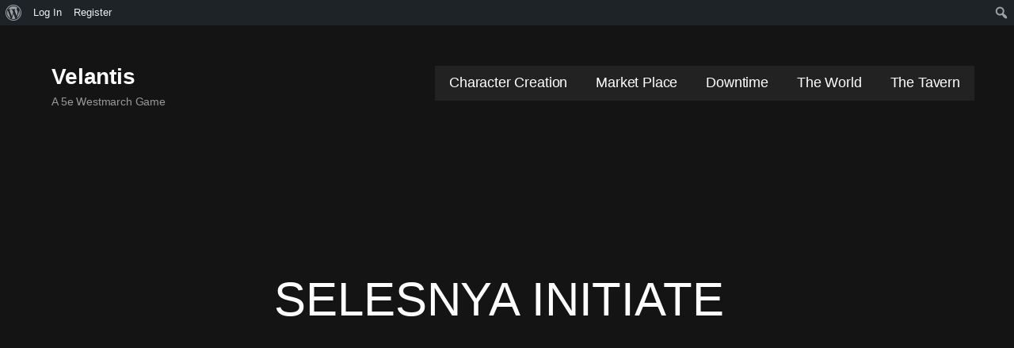

--- FILE ---
content_type: text/html; charset=UTF-8
request_url: https://aftermidnightgaming.com/dd-5e/selesnya-initiate/
body_size: 11397
content:
<!DOCTYPE html><html lang="en-AU"><head><meta charset="UTF-8"><meta name="viewport" content="width=device-width, initial-scale=1"><link rel="profile" href="http://gmpg.org/xfn/11"><link rel="pingback" href="https://aftermidnightgaming.com/xmlrpc.php"><style id="aoatfcss" media="all">.site-title a,.site-title a:visited{color:#ffffff}.site-description{color:#999999}.hero,.hero .page-header h1{color:#ffffff}.main-navigation ul li a,.main-navigation ul li a:visited{color:#ffffff}.main-navigation .sub-menu .menu-item-has-children>a::after{border-right-color:#ffffff;border-left-color:#ffffff}.menu-toggle div{background-color:#ffffff}h1,label,legend{color:#ffffff}body,input{color:#e5e5e5}input[type="text"],input[type="password"]{color:rgba(229,229,229,0.5);border-color:rgba(229,229,229,0.1)}fieldset{border-color:rgba(229,229,229,0.1)}a,a:visited{color:#55d65c}button,input[type="submit"]{background-color:#994fe2;border-color:#994fe2}button,input[type="submit"]{color:#ffffff}body{background-color:#222222}.hentry,.widget{background-color:#2d2d2d}.site-header{background-color:#141414}.site-header{-webkit-box-shadow:inset 0 0 0 9999em;-moz-box-shadow:inset 0 0 0 9999em;box-shadow:inset 0 0 0 9999em;color:rgba(20,20,20,0.50)}.main-navigation li li a,.menu-toggle:not([style*="display: none"])+.main-navigation,.menu-toggle:not([style*="display: none"])+.main-navigation .expand{background-color:#222222}.main-navigation ul li a,.main-navigation ul li a:visited,button,input[type="submit"]{font-family:"Raleway",sans-serif}h1,label,legend{font-family:"Raleway",sans-serif}body,p,ul li{font-family:"Raleway",sans-serif};</style><link rel="stylesheet" media="print" href="https://aftermidnightgaming.com/wp-content/cache/autoptimize/css/autoptimize_c304bc64202919bebe8afac087c00bcb.css" onload="this.onload=null;this.media='all';"><link rel="stylesheet" media="print" href="https://aftermidnightgaming.com/wp-content/cache/autoptimize/css/autoptimize_1dc1bba5a027bed47402c7407a01d287.css" onload="this.onload=null;this.media='screen';"><noscript id="aonoscrcss"><link media="all" href="https://aftermidnightgaming.com/wp-content/cache/autoptimize/css/autoptimize_c304bc64202919bebe8afac087c00bcb.css" rel="stylesheet"><link media="screen" href="https://aftermidnightgaming.com/wp-content/cache/autoptimize/css/autoptimize_1dc1bba5a027bed47402c7407a01d287.css" rel="stylesheet"></noscript><title>Selesnya Initiate &#8211; Velantis</title><meta name='robots' content='max-image-preview:large' /><link rel="alternate" type="application/rss+xml" title="Velantis &raquo; Feed" href="https://aftermidnightgaming.com/feed/" /><link rel="alternate" type="application/rss+xml" title="Velantis &raquo; Comments Feed" href="https://aftermidnightgaming.com/comments/feed/" /><link rel="alternate" title="oEmbed (JSON)" type="application/json+oembed" href="https://aftermidnightgaming.com/wp-json/oembed/1.0/embed?url=https%3A%2F%2Faftermidnightgaming.com%2Fdd-5e%2Fselesnya-initiate%2F" /><link rel="alternate" title="oEmbed (XML)" type="text/xml+oembed" href="https://aftermidnightgaming.com/wp-json/oembed/1.0/embed?url=https%3A%2F%2Faftermidnightgaming.com%2Fdd-5e%2Fselesnya-initiate%2F&#038;format=xml" /> <noscript></noscript><link rel="https://api.w.org/" href="https://aftermidnightgaming.com/wp-json/" /><link rel="alternate" title="JSON" type="application/json" href="https://aftermidnightgaming.com/wp-json/wp/v2/pages/2709" /><link rel="EditURI" type="application/rsd+xml" title="RSD" href="https://aftermidnightgaming.com/xmlrpc.php?rsd" /><meta name="generator" content="WordPress 6.9" /><link rel="canonical" href="https://aftermidnightgaming.com/dd-5e/selesnya-initiate/" /><link rel='shortlink' href='https://aftermidnightgaming.com/?p=2709' /><link rel="icon" href="https://aftermidnightgaming.com/wp-content/uploads/2020/01/cropped-9_glyph-512-1-1-150x150.png" sizes="32x32" /><link rel="icon" href="https://aftermidnightgaming.com/wp-content/uploads/2020/01/cropped-9_glyph-512-1-1-219x219.png" sizes="192x192" /><link rel="apple-touch-icon" href="https://aftermidnightgaming.com/wp-content/uploads/2020/01/cropped-9_glyph-512-1-1-219x219.png" /><meta name="msapplication-TileImage" content="https://aftermidnightgaming.com/wp-content/uploads/2020/01/cropped-9_glyph-512-1-1-300x300.png" /></head><body class="bp-nouveau wp-singular page-template-default page page-id-2709 page-child parent-pageid-25586 admin-bar no-customize-support custom-background wp-theme-primer wp-child-theme-lyrical layout-two-column-default"><div id="page" class="hfeed site"> <a class="skip-link screen-reader-text" href="#content">Skip to content</a><header id="masthead" class="site-header" role="banner"><div class="site-header-wrapper"><div class="site-title-wrapper"><div class="site-title"><a href="https://aftermidnightgaming.com/" rel="home">Velantis</a></div><div class="site-description">A 5e Westmarch Game</div></div><!-- .site-title-wrapper --><div class="main-navigation-container"><div class="menu-toggle" id="menu-toggle" role="button" tabindex="0"
 ><div></div><div></div><div></div></div><!-- #menu-toggle --><nav id="site-navigation" class="main-navigation"><div class="menu-navigation-container"><ul id="menu-navigation" class="menu"><li id="menu-item-6024" class="menu-item menu-item-type-post_type menu-item-object-page menu-item-has-children menu-item-6024"><a href="https://aftermidnightgaming.com/dd-5e/creation/">Character Creation</a> <span  class="expand" role="button" tabindex="0"></span><ul class="sub-menu"><li id="menu-item-6015" class="menu-item menu-item-type-post_type menu-item-object-page menu-item-6015"><a href="https://aftermidnightgaming.com/dd-5e/backgrounds/">Backgrounds</a></li><li id="menu-item-5720" class="menu-item menu-item-type-post_type menu-item-object-page menu-item-5720"><a href="https://aftermidnightgaming.com/dd-5e/classes/">Classes</a></li><li id="menu-item-5969" class="menu-item menu-item-type-post_type menu-item-object-page menu-item-5969"><a href="https://aftermidnightgaming.com/dd-5e/feats/">Feats</a></li><li id="menu-item-23860" class="menu-item menu-item-type-post_type menu-item-object-page menu-item-23860"><a href="https://aftermidnightgaming.com/dd-5e/character-advancement/">Levelling Up</a></li><li id="menu-item-24689" class="menu-item menu-item-type-post_type menu-item-object-page menu-item-24689"><a href="https://aftermidnightgaming.com/dd-5e/piety/">Piety</a></li><li id="menu-item-5719" class="menu-item menu-item-type-post_type menu-item-object-page menu-item-5719"><a href="https://aftermidnightgaming.com/dd-5e/races/">Races</a></li><li id="menu-item-24201" class="menu-item menu-item-type-post_type menu-item-object-page menu-item-24201"><a href="https://aftermidnightgaming.com/dd-5e/creation/transformations/">Transformations^</a></li></ul></li><li id="menu-item-5717" class="menu-item menu-item-type-post_type menu-item-object-page menu-item-has-children menu-item-5717"><a href="https://aftermidnightgaming.com/marketplace/">Market Place</a> <span  class="expand" role="button" tabindex="0"></span><ul class="sub-menu"><li id="menu-item-24065" class="menu-item menu-item-type-post_type menu-item-object-page menu-item-has-children menu-item-24065"><a href="https://aftermidnightgaming.com/magic/augment-crystals/">Augment Gems</a> <span  class="expand" role="button" tabindex="0"></span><ul class="sub-menu"><li id="menu-item-6023" class="menu-item menu-item-type-post_type menu-item-object-page menu-item-6023"><a href="https://aftermidnightgaming.com/magic/augment-crystals/armor-augmentation-crystals/">Apparel Augment Gems</a></li><li id="menu-item-6022" class="menu-item menu-item-type-post_type menu-item-object-page menu-item-6022"><a href="https://aftermidnightgaming.com/magic/augment-crystals/weapon-augmentation-crystals/">Arms Augment Gems</a></li><li id="menu-item-25356" class="menu-item menu-item-type-post_type menu-item-object-page menu-item-25356"><a href="https://aftermidnightgaming.com/magic/augment-crystals/assorted-augment-gems/">Assorted Augment Gems</a></li></ul></li><li id="menu-item-6016" class="menu-item menu-item-type-post_type menu-item-object-page menu-item-has-children menu-item-6016"><a href="https://aftermidnightgaming.com/marketplace/general-store/">General Store</a> <span  class="expand" role="button" tabindex="0"></span><ul class="sub-menu"><li id="menu-item-6008" class="menu-item menu-item-type-post_type menu-item-object-page menu-item-6008"><a href="https://aftermidnightgaming.com/marketplace/general-store/adventuring-gear/">Adventuring Gear</a></li><li id="menu-item-6006" class="menu-item menu-item-type-post_type menu-item-object-page menu-item-6006"><a href="https://aftermidnightgaming.com/marketplace/general-store/armour/">Armour</a></li><li id="menu-item-6010" class="menu-item menu-item-type-post_type menu-item-object-page menu-item-6010"><a href="https://aftermidnightgaming.com/marketplace/general-store/equipment-packs/">Equipment Packs</a></li><li id="menu-item-17740" class="menu-item menu-item-type-post_type menu-item-object-page menu-item-17740"><a href="https://aftermidnightgaming.com/marketplace/hirelings/">Hirelings</a></li><li id="menu-item-6009" class="menu-item menu-item-type-post_type menu-item-object-page menu-item-6009"><a href="https://aftermidnightgaming.com/marketplace/general-store/mounts-vehicles/">Mounts &#038; Vehicles</a></li><li id="menu-item-13563" class="menu-item menu-item-type-post_type menu-item-object-page menu-item-13563"><a href="https://aftermidnightgaming.com/marketplace/general-store/tattooist-supplies/">Tattooist Supplies</a></li><li id="menu-item-6011" class="menu-item menu-item-type-post_type menu-item-object-page menu-item-6011"><a href="https://aftermidnightgaming.com/marketplace/general-store/tools/">Tools</a></li><li id="menu-item-6007" class="menu-item menu-item-type-post_type menu-item-object-page menu-item-6007"><a href="https://aftermidnightgaming.com/marketplace/general-store/weapons/">Weapons</a></li></ul></li><li id="menu-item-24066" class="menu-item menu-item-type-post_type menu-item-object-page menu-item-24066"><a href="https://aftermidnightgaming.com/marketplace/guild-shops/">Guild Shops</a></li><li id="menu-item-24089" class="menu-item menu-item-type-post_type menu-item-object-page menu-item-24089"><a href="https://aftermidnightgaming.com/marketplace/loans/">Loans</a></li><li id="menu-item-24736" class="menu-item menu-item-type-post_type menu-item-object-page menu-item-24736"><a href="https://aftermidnightgaming.com/marketplace/the-custom-warehouse/">The Custom Warehouse</a></li></ul></li><li id="menu-item-14888" class="menu-item menu-item-type-post_type menu-item-object-page menu-item-has-children menu-item-14888"><a href="https://aftermidnightgaming.com/downtime/">Downtime</a> <span  class="expand" role="button" tabindex="0"></span><ul class="sub-menu"><li id="menu-item-24243" class="menu-item menu-item-type-post_type menu-item-object-page menu-item-has-children menu-item-24243"><a href="https://aftermidnightgaming.com/downtime/animal-taming/">Animal Taming^</a> <span  class="expand" role="button" tabindex="0"></span><ul class="sub-menu"><li id="menu-item-24241" class="menu-item menu-item-type-post_type menu-item-object-page menu-item-24241"><a href="https://aftermidnightgaming.com/downtime/animal-taming/additional-rules/">Additional Rules^</a></li><li id="menu-item-24242" class="menu-item menu-item-type-post_type menu-item-object-page menu-item-24242"><a href="https://aftermidnightgaming.com/downtime/animal-taming/training/">Animal Training^</a></li></ul></li><li id="menu-item-6020" class="menu-item menu-item-type-post_type menu-item-object-page menu-item-6020"><a href="https://aftermidnightgaming.com/marketplace/build-a-keep/">Build-a-Keep^</a></li><li id="menu-item-11530" class="menu-item menu-item-type-post_type menu-item-object-page menu-item-has-children menu-item-11530"><a href="https://aftermidnightgaming.com/downtime/crafting/">Crafting^</a> <span  class="expand" role="button" tabindex="0"></span><ul class="sub-menu"><li id="menu-item-14891" class="menu-item menu-item-type-post_type menu-item-object-page menu-item-14891"><a href="https://aftermidnightgaming.com/downtime/crafting/automaton-crafting/">Automaton Crafting^</a></li><li id="menu-item-23928" class="menu-item menu-item-type-post_type menu-item-object-page menu-item-23928"><a href="https://aftermidnightgaming.com/downtime/crafting/evolving-items/">Evolving Items^</a></li><li id="menu-item-23963" class="menu-item menu-item-type-post_type menu-item-object-page menu-item-has-children menu-item-23963"><a href="https://aftermidnightgaming.com/downtime/harvesting/">Harvesting^</a> <span  class="expand" role="button" tabindex="0"></span><ul class="sub-menu"><li id="menu-item-23956" class="menu-item menu-item-type-post_type menu-item-object-page menu-item-23956"><a href="https://aftermidnightgaming.com/downtime/crafting/harvesting-minerals/">Harvesting Minerals^</a></li><li id="menu-item-23842" class="menu-item menu-item-type-post_type menu-item-object-page menu-item-23842"><a href="https://aftermidnightgaming.com/downtime/crafting/harvesting-parts/">Harvesting Parts^</a></li><li id="menu-item-23920" class="menu-item menu-item-type-post_type menu-item-object-page menu-item-23920"><a href="https://aftermidnightgaming.com/downtime/crafting/harvesting-plants/">Harvesting Plants^</a></li></ul></li><li id="menu-item-23841" class="menu-item menu-item-type-post_type menu-item-object-page menu-item-23841"><a href="https://aftermidnightgaming.com/downtime/crafting/modular-crafting/">Modular Crafting^</a></li></ul></li><li id="menu-item-14892" class="menu-item menu-item-type-post_type menu-item-object-page menu-item-14892"><a href="https://aftermidnightgaming.com/downtime/gambling/">Gambling*</a></li><li id="menu-item-13564" class="menu-item menu-item-type-post_type menu-item-object-page menu-item-13564"><a href="https://aftermidnightgaming.com/magic/magical-tattoos/">Magical Tattoos</a></li><li id="menu-item-14890" class="menu-item menu-item-type-post_type menu-item-object-page menu-item-14890"><a href="https://aftermidnightgaming.com/downtime/pit-fighting/">Pit Fighting*</a></li><li id="menu-item-14893" class="menu-item menu-item-type-post_type menu-item-object-page menu-item-14893"><a href="https://aftermidnightgaming.com/downtime/researching/">Researching*</a></li><li id="menu-item-23942" class="menu-item menu-item-type-post_type menu-item-object-page menu-item-23942"><a href="https://aftermidnightgaming.com/downtime/spell-merging/">Spell Merging^</a></li><li id="menu-item-14894" class="menu-item menu-item-type-post_type menu-item-object-page menu-item-14894"><a href="https://aftermidnightgaming.com/downtime/training/">Training^</a></li><li id="menu-item-14889" class="menu-item menu-item-type-post_type menu-item-object-page menu-item-14889"><a href="https://aftermidnightgaming.com/downtime/working/">Working*</a></li></ul></li><li id="menu-item-13351" class="menu-item menu-item-type-post_type menu-item-object-page menu-item-has-children menu-item-13351"><a href="https://aftermidnightgaming.com/the-world/">The World</a> <span  class="expand" role="button" tabindex="0"></span><ul class="sub-menu"><li id="menu-item-25952" class="menu-item menu-item-type-post_type menu-item-object-page menu-item-has-children menu-item-25952"><a href="https://aftermidnightgaming.com/countries/">Countries</a> <span  class="expand" role="button" tabindex="0"></span><ul class="sub-menu"><li id="menu-item-11570" class="menu-item menu-item-type-post_type menu-item-object-page menu-item-11570"><a href="https://aftermidnightgaming.com/the-world/axilaayin-4/">Axilaayin</a></li><li id="menu-item-25919" class="menu-item menu-item-type-post_type menu-item-object-page menu-item-25919"><a href="https://aftermidnightgaming.com/the-world/creastiinta/">Creastiinta</a></li><li id="menu-item-11567" class="menu-item menu-item-type-post_type menu-item-object-page menu-item-11567"><a href="https://aftermidnightgaming.com/the-world/croiglas/">Croiglas</a></li><li id="menu-item-25918" class="menu-item menu-item-type-post_type menu-item-object-page menu-item-25918"><a href="https://aftermidnightgaming.com/the-world/kaltheim/">Kaltheim</a></li><li id="menu-item-11566" class="menu-item menu-item-type-post_type menu-item-object-page menu-item-11566"><a href="https://aftermidnightgaming.com/the-world/parvat/">Parvat</a></li><li id="menu-item-11568" class="menu-item menu-item-type-post_type menu-item-object-page menu-item-11568"><a href="https://aftermidnightgaming.com/the-world/thrylos/">Thrylos</a></li><li id="menu-item-25917" class="menu-item menu-item-type-post_type menu-item-object-page menu-item-25917"><a href="https://aftermidnightgaming.com/the-world/volante/">Volante</a></li></ul></li><li id="menu-item-24075" class="menu-item menu-item-type-post_type menu-item-object-page menu-item-has-children menu-item-24075"><a href="https://aftermidnightgaming.com/the-world/guilds/">Guilds</a> <span  class="expand" role="button" tabindex="0"></span><ul class="sub-menu"><li id="menu-item-24069" class="menu-item menu-item-type-post_type menu-item-object-page menu-item-24069"><a href="https://aftermidnightgaming.com/the-world/guilds/mercenary-guild/">The Argent Legion</a></li><li id="menu-item-25107" class="menu-item menu-item-type-post_type menu-item-object-page menu-item-25107"><a href="https://aftermidnightgaming.com/the-assembly/">The Assembly</a></li><li id="menu-item-24070" class="menu-item menu-item-type-post_type menu-item-object-page menu-item-24070"><a href="https://aftermidnightgaming.com/the-world/guilds/assassins-guild/">The Deathstalkers</a></li><li id="menu-item-24072" class="menu-item menu-item-type-post_type menu-item-object-page menu-item-24072"><a href="https://aftermidnightgaming.com/the-world/guilds/crafters-guild/">The House of Gond</a></li><li id="menu-item-24074" class="menu-item menu-item-type-post_type menu-item-object-page menu-item-24074"><a href="https://aftermidnightgaming.com/the-world/guilds/guild-of-explorers/">The Knights of the Silver Sword</a></li><li id="menu-item-24071" class="menu-item menu-item-type-post_type menu-item-object-page menu-item-24071"><a href="https://aftermidnightgaming.com/the-world/guilds/thieves-guild/">The Maskarrans</a></li><li id="menu-item-24073" class="menu-item menu-item-type-post_type menu-item-object-page menu-item-24073"><a href="https://aftermidnightgaming.com/the-world/guilds/merchants-guild/">Merchants Guild</a></li><li id="menu-item-24068" class="menu-item menu-item-type-post_type menu-item-object-page menu-item-24068"><a href="https://aftermidnightgaming.com/the-world/guilds/performers-guild/">Performers Guild</a></li><li id="menu-item-24067" class="menu-item menu-item-type-post_type menu-item-object-page menu-item-24067"><a href="https://aftermidnightgaming.com/the-world/guilds/psions-guild/">Psions Guild</a></li></ul></li></ul></li><li id="menu-item-14227" class="menu-item menu-item-type-post_type menu-item-object-page menu-item-has-children menu-item-14227"><a href="https://aftermidnightgaming.com/tavern/">The Tavern</a> <span  class="expand" role="button" tabindex="0"></span><ul class="sub-menu"><li id="menu-item-14274" class="menu-item menu-item-type-post_type menu-item-object-forum menu-item-14274"><a href="https://aftermidnightgaming.com/forums/forum/selling/">Auction House</a></li><li id="menu-item-14270" class="menu-item menu-item-type-post_type menu-item-object-forum menu-item-14270"><a href="https://aftermidnightgaming.com/forums/forum/downtime/">Downtime</a></li><li id="menu-item-14271" class="menu-item menu-item-type-post_type menu-item-object-forum menu-item-14271"><a href="https://aftermidnightgaming.com/forums/forum/misc/">Misc</a></li><li id="menu-item-14276" class="menu-item menu-item-type-post_type menu-item-object-forum menu-item-14276"><a href="https://aftermidnightgaming.com/forums/forum/the-guildhall/">The Guildhall</a></li><li id="menu-item-14275" class="menu-item menu-item-type-post_type menu-item-object-forum menu-item-14275"><a href="https://aftermidnightgaming.com/forums/forum/stumbling-stego/">The Stumbling Stegosaurus</a></li></ul></li></ul></div></nav><!-- #site-navigation --></div><div class="hero"><div class="hero-inner"><div class="page-title-container"><header class="page-header"><h1 class="page-title">Selesnya Initiate</h1></header><!-- .entry-header --></div><!-- .page-title-container --></div></div></div><!-- .site-header-wrapper --></header><!-- #masthead --><div id="content" class="site-content"><div id="primary" class="content-area"><main id="main" class="site-main" role="main"><article id="post-2709" class="post-2709 page type-page status-publish hentry"><div class="page-title-container"><header class="page-header"><h1 class="page-title">Selesnya Initiate</h1></header><!-- .entry-header --></div><!-- .page-title-container --><div class="page-content"><div class="wprt-container"><h2 class="wp-block-heading"><span class="ez-toc-section" id="selesnya_initiate"></span>SELESNYA INITIATE<span class="ez-toc-section-end"></span></h2><div id="ez-toc-container" class="ez-toc-v2_0_79_2 counter-hierarchy ez-toc-counter ez-toc-grey ez-toc-container-direction"><p class="ez-toc-title" style="cursor:inherit">Contents</p> <label for="ez-toc-cssicon-toggle-item-6971c61b5d3cd" class="ez-toc-cssicon-toggle-label"><span class=""><span class="eztoc-hide" style="display:none;">Toggle</span><span class="ez-toc-icon-toggle-span"><svg style="fill: #999;color:#999" xmlns="http://www.w3.org/2000/svg" class="list-377408" width="20px" height="20px" viewBox="0 0 24 24" fill="none"><path d="M6 6H4v2h2V6zm14 0H8v2h12V6zM4 11h2v2H4v-2zm16 0H8v2h12v-2zM4 16h2v2H4v-2zm16 0H8v2h12v-2z" fill="currentColor"></path></svg><svg style="fill: #999;color:#999" class="arrow-unsorted-368013" xmlns="http://www.w3.org/2000/svg" width="10px" height="10px" viewBox="0 0 24 24" version="1.2" baseProfile="tiny"><path d="M18.2 9.3l-6.2-6.3-6.2 6.3c-.2.2-.3.4-.3.7s.1.5.3.7c.2.2.4.3.7.3h11c.3 0 .5-.1.7-.3.2-.2.3-.5.3-.7s-.1-.5-.3-.7zM5.8 14.7l6.2 6.3 6.2-6.3c.2-.2.3-.5.3-.7s-.1-.5-.3-.7c-.2-.2-.4-.3-.7-.3h-11c-.3 0-.5.1-.7.3-.2.2-.3.5-.3.7s.1.5.3.7z"/></svg></span></span></label><input type="checkbox"  id="ez-toc-cssicon-toggle-item-6971c61b5d3cd" checked aria-label="Toggle" /><nav><ul class='ez-toc-list ez-toc-list-level-1 ' ><li class='ez-toc-page-1 ez-toc-heading-level-2'><a class="ez-toc-link ez-toc-heading-1" href="#selesnya_initiate" >SELESNYA INITIATE</a><ul class='ez-toc-list-level-5' ><li class='ez-toc-heading-level-5'><ul class='ez-toc-list-level-5' ><li class='ez-toc-heading-level-5'><ul class='ez-toc-list-level-5' ><li class='ez-toc-heading-level-5'><a class="ez-toc-link ez-toc-heading-2" href="#feature_conclaves_shelter" >FEATURE: CONCLAVE’S SHELTER</a></li><li class='ez-toc-page-1 ez-toc-heading-level-5'><a class="ez-toc-link ez-toc-heading-3" href="#selesnya_guild_spells" >SELESNYA GUILD SPELLS</a></li><li class='ez-toc-page-1 ez-toc-heading-level-5'><a class="ez-toc-link ez-toc-heading-4" href="#selesnya_guild_spells-2" >Selesnya Guild Spells</a></li><li class='ez-toc-page-1 ez-toc-heading-level-5'><a class="ez-toc-link ez-toc-heading-5" href="#suggested_characteristics" >SUGGESTED CHARACTERISTICS</a></li></ul></li></ul></li><li class='ez-toc-page-1 ez-toc-heading-level-3'><a class="ez-toc-link ez-toc-heading-6" href="#personality_traits" >Personality Traits</a></li><li class='ez-toc-page-1 ez-toc-heading-level-3'><a class="ez-toc-link ez-toc-heading-7" href="#ideals" >Ideals</a></li><li class='ez-toc-page-1 ez-toc-heading-level-3'><a class="ez-toc-link ez-toc-heading-8" href="#bonds" >Bonds</a></li><li class='ez-toc-page-1 ez-toc-heading-level-3'><a class="ez-toc-link ez-toc-heading-9" href="#flaws" >Flaws</a></li><li class='ez-toc-page-1 ez-toc-heading-level-3'><a class="ez-toc-link ez-toc-heading-10" href="#contacts" >Contacts</a><ul class='ez-toc-list-level-4' ><li class='ez-toc-heading-level-4'><a class="ez-toc-link ez-toc-heading-11" href="#selesnya_contacts" >Selesnya Contacts</a></li><li class='ez-toc-page-1 ez-toc-heading-level-4'><a class="ez-toc-link ez-toc-heading-12" href="#non-selesnya_contacts" >Non-Selesnya Contacts</a><ul class='ez-toc-list-level-6' ><li class='ez-toc-heading-level-6'><ul class='ez-toc-list-level-6' ><li class='ez-toc-heading-level-6'><a class="ez-toc-link ez-toc-heading-13" href="#source" >SOURCE</a></li></ul></li></ul></li></ul></li></ul></li></ul></nav></div><p>You are a member of a blessed community, built on the ideals of harmony. Here, nature and civilization coexist peacefully. living and growing in accordance with the will of the Worldsoul, Mat’Selesnya. As a member of the Selesnya Conclave, you are surrounded by people and other creatures who share your worldview and your longing for deeper spiritual communion with the world, and you have a fervent desire to share the joy you have experienced with Ravnica. Along with the rest of the conclave, you are committed to resisting the ambitions of the other guilds- with military force if necessary.</p><ul class="wp-block-list"><li><strong>Skill Proficiencies:</strong> Nature, Persuasion</li><li><strong>Tool Proficiencies:</strong> One type of artisan’s tools or one musical instrument</li><li><strong>Languages:</strong> Choose one of Elvish, Loxodon, or Sylvan</li><li><strong>Equipment:</strong> A Selesnya insignia, a healer’s kit, robes, a set of common clothes, and a belt pouch containing 5 gp (Azorius 1-zino coins)</li></ul><h5 class="wp-block-heading"><span class="ez-toc-section" id="feature_conclaves_shelter"></span>FEATURE: CONCLAVE’S SHELTER<span class="ez-toc-section-end"></span></h5><p>As a member of the Selesnya Conclave, you can count on your guild mates to provide shelter and aid. You and your companions can find a place to hide or rest in any Selesnya enclave in the city, unless you have proven to be a danger to them. The members of the enclave will shield you from the law or anyone else searching for you, though they will not risk their lives in this effort.</p><p>In addition, as a guild member you can receive free healing and care at a Selesnya enclave, though you must provide any material components needed for spells.</p><h5 class="wp-block-heading"><span class="ez-toc-section" id="selesnya_guild_spells"></span>SELESNYA GUILD SPELLS<span class="ez-toc-section-end"></span></h5><p><em>Prerequisite: Spellcasting or Pact Magic class feature</em></p><p>For you, the spells on the Selesnya Guild Spells table are added to the spell list of your spellcasting class. (If you are a multiclass character with multiple spell lists, these spells are added to all of them.)</p><h5 class="wp-block-heading"><span class="ez-toc-section" id="selesnya_guild_spells-2"></span>Selesnya Guild Spells<span class="ez-toc-section-end"></span></h5><figure class="wp-block-table is-style-stripes"><table><thead><tr><td>Spell Level</td><td>Spells</td></tr></thead><tbody><tr><td>Cantrip</td><td><em>druidcraft, friends</em></td></tr><tr><td>1st</td><td><em>aid, animal friendship, charm person</em></td></tr><tr><td>2nd</td><td><em>animal messenger, calm emotions, warding bond</em></td></tr><tr><td>3rd</td><td><em>plant growth, speak with plants</em></td></tr><tr><td>4th</td><td><em>aura of life, conjure minor elementals</em></td></tr><tr><td>5th</td><td><em>awaken, commune with nature</em></td></tr></tbody></table></figure><p>Members of the Selesnya Conclave refer to their magic as &#8220;doruvati,&#8221; a Sylvan word meaning &#8220;gift.&#8221; When you use these gifts of Mat’Selesnya. graceful swirls of green and silver light dance in the air around you, and phantasmal green leaves might waft through the air. A sensation of gentle warmth and cbe smell of spring flowers or autumn leaves might accompany your spells.</p><h5 class="wp-block-heading"><span class="ez-toc-section" id="suggested_characteristics"></span>SUGGESTED CHARACTERISTICS<span class="ez-toc-section-end"></span></h5><p>Most members of the Selesnya Conclave are true believers-the tight-knit community allows little room for the cynical or disillusioned. They are spiritual, empathetic. and generally peaceful-unless roused to action. Their flaws and bonds alike grow naturally from their close ties to the community.</p><h3 class="wp-block-heading" id="Personality Traits"><span class="ez-toc-section" id="personality_traits"></span>Personality Traits<span class="ez-toc-section-end"></span></h3><ul class="wp-block-list"><li>I never raise my voice or lose my temper.</li><li>I feel the pains and joys of everyone around me, friend or foe.</li><li>I would rather make a friend than thwart an enemy.</li><li>I&#8217;m always straining to peer into another reality that seems to be just beyond my senses.</li><li>I&#8217;m uneasy if I can&#8217;t see plants growing or feel soil beneath my feet.</li><li>Seeing illness or injury in any creature saddens me.</li><li>I have much to be proud of, but I am still just one strand in the grand, interwoven tapestry of life.</li><li>Nature offers rich and abundant metaphors for understanding the complexities of life.</li></ul><h3 class="wp-block-heading" id="Ideals"><span class="ez-toc-section" id="ideals"></span>Ideals<span class="ez-toc-section-end"></span></h3><ul class="wp-block-list"><li>Guild: My guild is all that really matters. (Any)</li><li>Harmony: Nothing is more beautiful than voices and actions aligned in common purpose. (Good)</li><li>Order: Like a well-pruned tree, society thrives when everything is kept in good order. (Lawful)</li><li>Life: Preserving life and nature is always a worthwhile endeavor. (Good)</li><li>Humility: Ambition and pride are the roots of strife. (Good)</li><li>Evangelism: When all have joined the Selesnya Conclave, Ravnica will finally know peace. (Any)</li></ul><h3 class="wp-block-heading" id="Bonds"><span class="ez-toc-section" id="bonds"></span>Bonds<span class="ez-toc-section-end"></span></h3><ul class="wp-block-list"><li>I would give my life in the defense of the small enclave where I first encountered Mat&#8217;Selesnya.</li><li>I love beasts and plants of all kinds, and am loath to harm them.</li><li>A healer nursed me to recovery from a mortal illness.</li><li>I&#8217;ll sing the invitation of Mat&#8217;Selesnya with my dying breath.</li><li>I cherish a leaf from Vitu-Ghazi that changes color with the seasons, even though it is no longer at-tached to the tree.</li><li>Every member of the conclave is my kin, and I would fight for any one of them.</li></ul><h3 class="wp-block-heading" id="Flaws"><span class="ez-toc-section" id="flaws"></span>Flaws<span class="ez-toc-section-end"></span></h3><ul class="wp-block-list"><li>I&#8217;m terrified of getting into a fight where my side is outnumbered.</li><li>I assume that people mean well until they prove otherwise.</li><li>I enjoy comfort and quiet, and prefer to avoid extra effort.</li><li>I have a fierce temper that doesn&#8217;t reflect the inner calm I seek.</li><li>I&#8217;m convinced that everyone else in the conclave has a deeper connection to the Worldsoul than I do.</li><li>I&#8217;m trying to atone for the life of crime I led before I joined the Selesnya, but I find it hard to give up my bad habits.</li></ul><h3 class="wp-block-heading" id="Contacts"><span class="ez-toc-section" id="contacts"></span>Contacts<span class="ez-toc-section-end"></span></h3><p>The Selesnya Conclave is all about connections, so its members cultivate contacts throughout the guild. The guild also engages in energetic recruitment to draw converts from other guilds, and often these new guild members maintain friendships with former guild mates.</p><p>Roll twice on the Selesnya Contacts table (for an ally and a rival) and once on the Non-Selesnya Contacts table.</p><h4 class="wp-block-heading" id="Selesnya Contacts"><span class="ez-toc-section" id="selesnya_contacts"></span>Selesnya Contacts<span class="ez-toc-section-end"></span></h4><figure class="wp-block-table is-style-stripes"><table><tbody><tr><th>d8</th><th>Contact</th></tr><tr><td>1</td><td>A wise centaur trainer believed in me even though I was a terrible student.</td></tr><tr><td>2</td><td>A good friend has risen to become a Ledev guardian.</td></tr><tr><td>3</td><td>I left my former guild and joined the Selesnya along with a close friend.</td></tr><tr><td>4</td><td>The dryad at the head of my enclave has taken an interest in my activities.</td></tr><tr><td>5</td><td>A sibling is an instructor at the guild&#8217;s training grounds.</td></tr><tr><td>6</td><td>One of my parents is a votary, tasked with protecting the temple gardens at the Vitu-Ghazi guildhall.</td></tr><tr><td>7</td><td>I had a romance with a well-known Selesnya healer.</td></tr><tr><td>8</td><td>Trostani, the head of the guild and the voice of Mat&#8217;Selesnya, once welcomed me into her presence.</td></tr></tbody></table></figure><h4 class="wp-block-heading" id="Non-Selesnya Contacts"><span class="ez-toc-section" id="non-selesnya_contacts"></span>Non-Selesnya Contacts<span class="ez-toc-section-end"></span></h4><figure class="wp-block-table is-style-stripes"><table><tbody><tr><th>d10</th><th>Contact</th></tr><tr><td>1</td><td>I left the Azorius, and a former colleague still resents me for that act.</td></tr><tr><td>2</td><td>A good friend, eager for action, left the Selesnya and joined the Boros.</td></tr><tr><td>3</td><td>I had a relationship with a guild mate who turned out to be a Dimir agent.</td></tr><tr><td>4</td><td>I know a disgruntled Golgari assassin who is ripe for recruitment.</td></tr><tr><td>5</td><td>I&#8217;m friendly with a Gruul centaur who almost joined us a few years back.</td></tr><tr><td>6</td><td>I once had a heated public argument with an Izzet chemister, and neither of us is allowed back into that restaurant.</td></tr><tr><td>7</td><td>I paid off my debt to the Orzhov Syndicate, but my good friend was not so lucky and remains indebted to that guild.</td></tr><tr><td>8</td><td>At a time of terrible grief in my life, a Rakdos performer made a mockery of my pain, leaving me with mixed feelings of sadness and humor.</td></tr><tr><td>9</td><td>Roll an additional Selesnya contact; you can decide if the contact is an ally or a rival.</td></tr><tr><td>10</td><td>I have a sibling in the Simic Combine, and we argue every time we see each other.</td></tr></tbody></table></figure><hr class="wp-block-separator" /><h6 class="wp-block-heading"><span class="ez-toc-section" id="source"></span>SOURCE<span class="ez-toc-section-end"></span></h6><p><em><a href="http://dnd.wizards.com/products/tabletop-games/rpg-products/guildmasters-guide-ravnica">Guildmasters’ Guide to Ravnica</a></em></p></div></div><!-- .page-content --></article><!-- #post-## --></main><!-- #main --></div><!-- #primary --><div id="secondary" class="widget-area" role="complementary"><aside id="search-8" class="widget widget_search"><form role="search" method="get" class="search-form" action="https://aftermidnightgaming.com/"> <label> <span class="screen-reader-text">Search for:</span> <input type="search" class="search-field" placeholder="Search &hellip;" value="" name="s" /> </label> <input type="submit" class="search-submit" value="Search" /></form></aside><aside id="bbp_login_widget-4" class="widget bbp_widget_login"><form method="post" action="https://aftermidnightgaming.com/wp-login.php" class="bbp-login-form"><fieldset class="bbp-form"><legend>Log In</legend><div class="bbp-username"> <label for="user_login">Username: </label> <input type="text" name="log" value="" size="20" maxlength="100" id="user_login" autocomplete="off" /></div><div class="bbp-password"> <label for="user_pass">Password: </label> <input type="password" name="pwd" value="" size="20" id="user_pass" autocomplete="off" /></div><div class="bbp-remember-me"> <input type="checkbox" name="rememberme" value="forever"  id="rememberme" /> <label for="rememberme">Keep me signed in</label></div><div class="bbp-submit-wrapper"> <button type="submit" name="user-submit" id="user-submit" class="button submit user-submit">Log In</button> <input type="hidden" name="user-cookie" value="1" /> <input type="hidden" id="bbp_redirect_to" name="redirect_to" value="https://aftermidnightgaming.com/dd-5e/selesnya-initiate/" /><input type="hidden" id="_wpnonce" name="_wpnonce" value="e1a8660d21" /><input type="hidden" name="_wp_http_referer" value="/dd-5e/selesnya-initiate/" /></div></fieldset></form></aside><aside id="bbp_topics_widget-7" class="widget widget_display_topics"><h4 class="widget-title">Recent Topics</h4><ul class="bbp-topics-widget freshness"><li> <a class="bbp-forum-title" href="https://aftermidnightgaming.com/forums/topic/characters/">Characters</a></li><li> <a class="bbp-forum-title" href="https://aftermidnightgaming.com/forums/topic/nissa-bingles/">Nissa Bingles</a></li><li> <a class="bbp-forum-title" href="https://aftermidnightgaming.com/forums/topic/downtime-smithing/">Smith</a></li><li> <a class="bbp-forum-title" href="https://aftermidnightgaming.com/forums/topic/the-tourney/">The Tourney!</a></li><li> <a class="bbp-forum-title" href="https://aftermidnightgaming.com/forums/topic/mordha-shade/">Mordha Shade</a></li></ul></aside><aside id="bbp_forums_widget-5" class="widget widget_display_forums"><h4 class="widget-title">Forums</h4><ul class="bbp-forums-widget"><li > <a class="bbp-forum-title" href="https://aftermidnightgaming.com/forums/forum/selling/"> Auction House </a></li><li > <a class="bbp-forum-title" href="https://aftermidnightgaming.com/forums/forum/downtime/"> Downtime </a></li><li > <a class="bbp-forum-title" href="https://aftermidnightgaming.com/forums/forum/misc/"> Misc </a></li><li > <a class="bbp-forum-title" href="https://aftermidnightgaming.com/forums/forum/the-guildhall/"> The Guildhall </a></li><li > <a class="bbp-forum-title" href="https://aftermidnightgaming.com/forums/forum/stumbling-stego/"> The Stumbling Stegosaurus </a></li></ul></aside></div><!-- #secondary --></div><!-- #content --><footer id="colophon" class="site-footer"><div class="site-footer-inner"></div><!-- .site-footer-inner --></footer><!-- #colophon --><div class="site-info-wrapper"><div class="site-info"><div class="site-info-inner"><div class="site-info-text"> Copyright &copy; 2026 Velantis &mdash; Lyrical WordPress theme by <a href="https://www.godaddy.com/" rel="author nofollow">GoDaddy</a></div></div><!-- .site-info-inner --></div><!-- .site-info --></div><!-- .site-info-wrapper --></div><!-- #page --> <script type="speculationrules">{"prefetch":[{"source":"document","where":{"and":[{"href_matches":"/*"},{"not":{"href_matches":["/wp-*.php","/wp-admin/*","/wp-content/uploads/*","/wp-content/*","/wp-content/plugins/*","/wp-content/themes/lyrical/*","/wp-content/themes/primer/*","/*\\?(.+)"]}},{"not":{"selector_matches":"a[rel~=\"nofollow\"]"}},{"not":{"selector_matches":".no-prefetch, .no-prefetch a"}}]},"eagerness":"conservative"}]}</script> <noscript><style>.lazyload{display:none;}</style></noscript><script data-noptimize="1">window.lazySizesConfig=window.lazySizesConfig||{};window.lazySizesConfig.loadMode=1;</script><script async data-noptimize="1" src='https://aftermidnightgaming.com/wp-content/plugins/autoptimize/classes/external/js/lazysizes.min.js?ao_version=3.1.14'></script> <script type="text/javascript" src="https://aftermidnightgaming.com/wp-includes/js/admin-bar.min.js?ver=6.9" id="admin-bar-js"></script> <script id="wp-emoji-settings" type="application/json">{"baseUrl":"https://s.w.org/images/core/emoji/17.0.2/72x72/","ext":".png","svgUrl":"https://s.w.org/images/core/emoji/17.0.2/svg/","svgExt":".svg","source":{"concatemoji":"https://aftermidnightgaming.com/wp-includes/js/wp-emoji-release.min.js?ver=6.9"}}</script> <script type="module">/* <![CDATA[ */
/*! This file is auto-generated */
const a=JSON.parse(document.getElementById("wp-emoji-settings").textContent),o=(window._wpemojiSettings=a,"wpEmojiSettingsSupports"),s=["flag","emoji"];function i(e){try{var t={supportTests:e,timestamp:(new Date).valueOf()};sessionStorage.setItem(o,JSON.stringify(t))}catch(e){}}function c(e,t,n){e.clearRect(0,0,e.canvas.width,e.canvas.height),e.fillText(t,0,0);t=new Uint32Array(e.getImageData(0,0,e.canvas.width,e.canvas.height).data);e.clearRect(0,0,e.canvas.width,e.canvas.height),e.fillText(n,0,0);const a=new Uint32Array(e.getImageData(0,0,e.canvas.width,e.canvas.height).data);return t.every((e,t)=>e===a[t])}function p(e,t){e.clearRect(0,0,e.canvas.width,e.canvas.height),e.fillText(t,0,0);var n=e.getImageData(16,16,1,1);for(let e=0;e<n.data.length;e++)if(0!==n.data[e])return!1;return!0}function u(e,t,n,a){switch(t){case"flag":return n(e,"\ud83c\udff3\ufe0f\u200d\u26a7\ufe0f","\ud83c\udff3\ufe0f\u200b\u26a7\ufe0f")?!1:!n(e,"\ud83c\udde8\ud83c\uddf6","\ud83c\udde8\u200b\ud83c\uddf6")&&!n(e,"\ud83c\udff4\udb40\udc67\udb40\udc62\udb40\udc65\udb40\udc6e\udb40\udc67\udb40\udc7f","\ud83c\udff4\u200b\udb40\udc67\u200b\udb40\udc62\u200b\udb40\udc65\u200b\udb40\udc6e\u200b\udb40\udc67\u200b\udb40\udc7f");case"emoji":return!a(e,"\ud83e\u1fac8")}return!1}function f(e,t,n,a){let r;const o=(r="undefined"!=typeof WorkerGlobalScope&&self instanceof WorkerGlobalScope?new OffscreenCanvas(300,150):document.createElement("canvas")).getContext("2d",{willReadFrequently:!0}),s=(o.textBaseline="top",o.font="600 32px Arial",{});return e.forEach(e=>{s[e]=t(o,e,n,a)}),s}function r(e){var t=document.createElement("script");t.src=e,t.defer=!0,document.head.appendChild(t)}a.supports={everything:!0,everythingExceptFlag:!0},new Promise(t=>{let n=function(){try{var e=JSON.parse(sessionStorage.getItem(o));if("object"==typeof e&&"number"==typeof e.timestamp&&(new Date).valueOf()<e.timestamp+604800&&"object"==typeof e.supportTests)return e.supportTests}catch(e){}return null}();if(!n){if("undefined"!=typeof Worker&&"undefined"!=typeof OffscreenCanvas&&"undefined"!=typeof URL&&URL.createObjectURL&&"undefined"!=typeof Blob)try{var e="postMessage("+f.toString()+"("+[JSON.stringify(s),u.toString(),c.toString(),p.toString()].join(",")+"));",a=new Blob([e],{type:"text/javascript"});const r=new Worker(URL.createObjectURL(a),{name:"wpTestEmojiSupports"});return void(r.onmessage=e=>{i(n=e.data),r.terminate(),t(n)})}catch(e){}i(n=f(s,u,c,p))}t(n)}).then(e=>{for(const n in e)a.supports[n]=e[n],a.supports.everything=a.supports.everything&&a.supports[n],"flag"!==n&&(a.supports.everythingExceptFlag=a.supports.everythingExceptFlag&&a.supports[n]);var t;a.supports.everythingExceptFlag=a.supports.everythingExceptFlag&&!a.supports.flag,a.supports.everything||((t=a.source||{}).concatemoji?r(t.concatemoji):t.wpemoji&&t.twemoji&&(r(t.twemoji),r(t.wpemoji)))});
//# sourceURL=https://aftermidnightgaming.com/wp-includes/js/wp-emoji-loader.min.js
/* ]]> */</script> <div id="wpadminbar" class="nojq nojs"> <a class="screen-reader-shortcut" href="#wp-toolbar" tabindex="1">Skip to toolbar</a><div class="quicklinks" id="wp-toolbar" role="navigation" aria-label="Toolbar"><ul role='menu' id='wp-admin-bar-root-default' class="ab-top-menu"><li role='group' id='wp-admin-bar-wp-logo' class="menupop"><div class="ab-item ab-empty-item" tabindex="0" role="menuitem" aria-expanded="false"><span class="ab-icon" aria-hidden="true"></span><span class="screen-reader-text">About WordPress</span></div><div class="ab-sub-wrapper"><ul role='menu' id='wp-admin-bar-wp-logo-external' class="ab-sub-secondary ab-submenu"><li role='group' id='wp-admin-bar-wporg'><a class='ab-item' role="menuitem" href='https://wordpress.org/'>WordPress.org</a></li><li role='group' id='wp-admin-bar-documentation'><a class='ab-item' role="menuitem" href='https://wordpress.org/documentation/'>Documentation</a></li><li role='group' id='wp-admin-bar-learn'><a class='ab-item' role="menuitem" href='https://learn.wordpress.org/'>Learn WordPress</a></li><li role='group' id='wp-admin-bar-support-forums'><a class='ab-item' role="menuitem" href='https://wordpress.org/support/forums/'>Support</a></li><li role='group' id='wp-admin-bar-feedback'><a class='ab-item' role="menuitem" href='https://wordpress.org/support/forum/requests-and-feedback'>Feedback</a></li></ul></div></li><li role='group' id='wp-admin-bar-bp-login'><a class='ab-item' role="menuitem" href='https://aftermidnightgaming.com/wp-login.php?redirect_to=https%3A%2F%2Faftermidnightgaming.com%2Fdd-5e%2Fselesnya-initiate%2F'>Log In</a></li><li role='group' id='wp-admin-bar-bp-register'><a class='ab-item' role="menuitem" href='https://aftermidnightgaming.com/register/'>Register</a></li></ul><ul role='menu' id='wp-admin-bar-top-secondary' class="ab-top-secondary ab-top-menu"><li role='group' id='wp-admin-bar-search' class="admin-bar-search"><div class="ab-item ab-empty-item" tabindex="-1" role="menuitem"><form action="https://aftermidnightgaming.com/" method="get" id="adminbarsearch"><input class="adminbar-input" name="s" id="adminbar-search" type="text" value="" maxlength="150" /><label for="adminbar-search" class="screen-reader-text">Search</label><input type="submit" class="adminbar-button" value="Search" /></form></div></li></ul></div></div> <script defer src="https://aftermidnightgaming.com/wp-content/cache/autoptimize/js/autoptimize_c7f3e0d54985c33d50f2381a7c987f8b.js"></script></body></html>

--- FILE ---
content_type: text/css
request_url: https://aftermidnightgaming.com/wp-content/cache/autoptimize/css/autoptimize_c304bc64202919bebe8afac087c00bcb.css
body_size: 95388
content:
img:is([sizes=auto i],[sizes^="auto," i]){contain-intrinsic-size:3000px 1500px}
/*! This file is auto-generated */
@font-face{font-family:dashicons;src:url(//aftermidnightgaming.com/wp-includes/css/../fonts/dashicons.eot?99ac726223c749443b642ce33df8b800);src:url(//aftermidnightgaming.com/wp-includes/css/../fonts/dashicons.eot?99ac726223c749443b642ce33df8b800#iefix) format("embedded-opentype"),url("[data-uri]") format("woff"),url(//aftermidnightgaming.com/wp-includes/css/../fonts/dashicons.ttf?99ac726223c749443b642ce33df8b800) format("truetype");font-weight:400;font-style:normal}.dashicons,.dashicons-before:before{font-family:dashicons;display:inline-block;line-height:1;font-weight:400;font-style:normal;text-decoration:inherit;text-transform:none;text-rendering:auto;-webkit-font-smoothing:antialiased;-moz-osx-font-smoothing:grayscale;width:20px;height:20px;font-size:20px;vertical-align:top;text-align:center;transition:color .1s ease-in}.dashicons-admin-appearance:before{content:"\f100"}.dashicons-admin-collapse:before{content:"\f148"}.dashicons-admin-comments:before{content:"\f101"}.dashicons-admin-customizer:before{content:"\f540"}.dashicons-admin-generic:before{content:"\f111"}.dashicons-admin-home:before{content:"\f102"}.dashicons-admin-links:before{content:"\f103"}.dashicons-admin-media:before{content:"\f104"}.dashicons-admin-multisite:before{content:"\f541"}.dashicons-admin-network:before{content:"\f112"}.dashicons-admin-page:before{content:"\f105"}.dashicons-admin-plugins:before{content:"\f106"}.dashicons-admin-post:before{content:"\f109"}.dashicons-admin-settings:before{content:"\f108"}.dashicons-admin-site-alt:before{content:"\f11d"}.dashicons-admin-site-alt2:before{content:"\f11e"}.dashicons-admin-site-alt3:before{content:"\f11f"}.dashicons-admin-site:before{content:"\f319"}.dashicons-admin-tools:before{content:"\f107"}.dashicons-admin-users:before{content:"\f110"}.dashicons-airplane:before{content:"\f15f"}.dashicons-album:before{content:"\f514"}.dashicons-align-center:before{content:"\f134"}.dashicons-align-full-width:before{content:"\f114"}.dashicons-align-left:before{content:"\f135"}.dashicons-align-none:before{content:"\f138"}.dashicons-align-pull-left:before{content:"\f10a"}.dashicons-align-pull-right:before{content:"\f10b"}.dashicons-align-right:before{content:"\f136"}.dashicons-align-wide:before{content:"\f11b"}.dashicons-amazon:before{content:"\f162"}.dashicons-analytics:before{content:"\f183"}.dashicons-archive:before{content:"\f480"}.dashicons-arrow-down-alt:before{content:"\f346"}.dashicons-arrow-down-alt2:before{content:"\f347"}.dashicons-arrow-down:before{content:"\f140"}.dashicons-arrow-left-alt:before{content:"\f340"}.dashicons-arrow-left-alt2:before{content:"\f341"}.dashicons-arrow-left:before{content:"\f141"}.dashicons-arrow-right-alt:before{content:"\f344"}.dashicons-arrow-right-alt2:before{content:"\f345"}.dashicons-arrow-right:before{content:"\f139"}.dashicons-arrow-up-alt:before{content:"\f342"}.dashicons-arrow-up-alt2:before{content:"\f343"}.dashicons-arrow-up-duplicate:before{content:"\f143"}.dashicons-arrow-up:before{content:"\f142"}.dashicons-art:before{content:"\f309"}.dashicons-awards:before{content:"\f313"}.dashicons-backup:before{content:"\f321"}.dashicons-bank:before{content:"\f16a"}.dashicons-beer:before{content:"\f16c"}.dashicons-bell:before{content:"\f16d"}.dashicons-block-default:before{content:"\f12b"}.dashicons-book-alt:before{content:"\f331"}.dashicons-book:before{content:"\f330"}.dashicons-buddicons-activity:before{content:"\f452"}.dashicons-buddicons-bbpress-logo:before{content:"\f477"}.dashicons-buddicons-buddypress-logo:before{content:"\f448"}.dashicons-buddicons-community:before{content:"\f453"}.dashicons-buddicons-forums:before{content:"\f449"}.dashicons-buddicons-friends:before{content:"\f454"}.dashicons-buddicons-groups:before{content:"\f456"}.dashicons-buddicons-pm:before{content:"\f457"}.dashicons-buddicons-replies:before{content:"\f451"}.dashicons-buddicons-topics:before{content:"\f450"}.dashicons-buddicons-tracking:before{content:"\f455"}.dashicons-building:before{content:"\f512"}.dashicons-businessman:before{content:"\f338"}.dashicons-businessperson:before{content:"\f12e"}.dashicons-businesswoman:before{content:"\f12f"}.dashicons-button:before{content:"\f11a"}.dashicons-calculator:before{content:"\f16e"}.dashicons-calendar-alt:before{content:"\f508"}.dashicons-calendar:before{content:"\f145"}.dashicons-camera-alt:before{content:"\f129"}.dashicons-camera:before{content:"\f306"}.dashicons-car:before{content:"\f16b"}.dashicons-carrot:before{content:"\f511"}.dashicons-cart:before{content:"\f174"}.dashicons-category:before{content:"\f318"}.dashicons-chart-area:before{content:"\f239"}.dashicons-chart-bar:before{content:"\f185"}.dashicons-chart-line:before{content:"\f238"}.dashicons-chart-pie:before{content:"\f184"}.dashicons-clipboard:before{content:"\f481"}.dashicons-clock:before{content:"\f469"}.dashicons-cloud-saved:before{content:"\f137"}.dashicons-cloud-upload:before{content:"\f13b"}.dashicons-cloud:before{content:"\f176"}.dashicons-code-standards:before{content:"\f13a"}.dashicons-coffee:before{content:"\f16f"}.dashicons-color-picker:before{content:"\f131"}.dashicons-columns:before{content:"\f13c"}.dashicons-controls-back:before{content:"\f518"}.dashicons-controls-forward:before{content:"\f519"}.dashicons-controls-pause:before{content:"\f523"}.dashicons-controls-play:before{content:"\f522"}.dashicons-controls-repeat:before{content:"\f515"}.dashicons-controls-skipback:before{content:"\f516"}.dashicons-controls-skipforward:before{content:"\f517"}.dashicons-controls-volumeoff:before{content:"\f520"}.dashicons-controls-volumeon:before{content:"\f521"}.dashicons-cover-image:before{content:"\f13d"}.dashicons-dashboard:before{content:"\f226"}.dashicons-database-add:before{content:"\f170"}.dashicons-database-export:before{content:"\f17a"}.dashicons-database-import:before{content:"\f17b"}.dashicons-database-remove:before{content:"\f17c"}.dashicons-database-view:before{content:"\f17d"}.dashicons-database:before{content:"\f17e"}.dashicons-desktop:before{content:"\f472"}.dashicons-dismiss:before{content:"\f153"}.dashicons-download:before{content:"\f316"}.dashicons-drumstick:before{content:"\f17f"}.dashicons-edit-large:before{content:"\f327"}.dashicons-edit-page:before{content:"\f186"}.dashicons-edit:before{content:"\f464"}.dashicons-editor-aligncenter:before{content:"\f207"}.dashicons-editor-alignleft:before{content:"\f206"}.dashicons-editor-alignright:before{content:"\f208"}.dashicons-editor-bold:before{content:"\f200"}.dashicons-editor-break:before{content:"\f474"}.dashicons-editor-code-duplicate:before{content:"\f494"}.dashicons-editor-code:before{content:"\f475"}.dashicons-editor-contract:before{content:"\f506"}.dashicons-editor-customchar:before{content:"\f220"}.dashicons-editor-expand:before{content:"\f211"}.dashicons-editor-help:before{content:"\f223"}.dashicons-editor-indent:before{content:"\f222"}.dashicons-editor-insertmore:before{content:"\f209"}.dashicons-editor-italic:before{content:"\f201"}.dashicons-editor-justify:before{content:"\f214"}.dashicons-editor-kitchensink:before{content:"\f212"}.dashicons-editor-ltr:before{content:"\f10c"}.dashicons-editor-ol-rtl:before{content:"\f12c"}.dashicons-editor-ol:before{content:"\f204"}.dashicons-editor-outdent:before{content:"\f221"}.dashicons-editor-paragraph:before{content:"\f476"}.dashicons-editor-paste-text:before{content:"\f217"}.dashicons-editor-paste-word:before{content:"\f216"}.dashicons-editor-quote:before{content:"\f205"}.dashicons-editor-removeformatting:before{content:"\f218"}.dashicons-editor-rtl:before{content:"\f320"}.dashicons-editor-spellcheck:before{content:"\f210"}.dashicons-editor-strikethrough:before{content:"\f224"}.dashicons-editor-table:before{content:"\f535"}.dashicons-editor-textcolor:before{content:"\f215"}.dashicons-editor-ul:before{content:"\f203"}.dashicons-editor-underline:before{content:"\f213"}.dashicons-editor-unlink:before{content:"\f225"}.dashicons-editor-video:before{content:"\f219"}.dashicons-ellipsis:before{content:"\f11c"}.dashicons-email-alt:before{content:"\f466"}.dashicons-email-alt2:before{content:"\f467"}.dashicons-email:before{content:"\f465"}.dashicons-embed-audio:before{content:"\f13e"}.dashicons-embed-generic:before{content:"\f13f"}.dashicons-embed-photo:before{content:"\f144"}.dashicons-embed-post:before{content:"\f146"}.dashicons-embed-video:before{content:"\f149"}.dashicons-excerpt-view:before{content:"\f164"}.dashicons-exit:before{content:"\f14a"}.dashicons-external:before{content:"\f504"}.dashicons-facebook-alt:before{content:"\f305"}.dashicons-facebook:before{content:"\f304"}.dashicons-feedback:before{content:"\f175"}.dashicons-filter:before{content:"\f536"}.dashicons-flag:before{content:"\f227"}.dashicons-food:before{content:"\f187"}.dashicons-format-aside:before{content:"\f123"}.dashicons-format-audio:before{content:"\f127"}.dashicons-format-chat:before{content:"\f125"}.dashicons-format-gallery:before{content:"\f161"}.dashicons-format-image:before{content:"\f128"}.dashicons-format-quote:before{content:"\f122"}.dashicons-format-status:before{content:"\f130"}.dashicons-format-video:before{content:"\f126"}.dashicons-forms:before{content:"\f314"}.dashicons-fullscreen-alt:before{content:"\f188"}.dashicons-fullscreen-exit-alt:before{content:"\f189"}.dashicons-games:before{content:"\f18a"}.dashicons-google:before{content:"\f18b"}.dashicons-googleplus:before{content:"\f462"}.dashicons-grid-view:before{content:"\f509"}.dashicons-groups:before{content:"\f307"}.dashicons-hammer:before{content:"\f308"}.dashicons-heading:before{content:"\f10e"}.dashicons-heart:before{content:"\f487"}.dashicons-hidden:before{content:"\f530"}.dashicons-hourglass:before{content:"\f18c"}.dashicons-html:before{content:"\f14b"}.dashicons-id-alt:before{content:"\f337"}.dashicons-id:before{content:"\f336"}.dashicons-image-crop:before{content:"\f165"}.dashicons-image-filter:before{content:"\f533"}.dashicons-image-flip-horizontal:before{content:"\f169"}.dashicons-image-flip-vertical:before{content:"\f168"}.dashicons-image-rotate-left:before{content:"\f166"}.dashicons-image-rotate-right:before{content:"\f167"}.dashicons-image-rotate:before{content:"\f531"}.dashicons-images-alt:before{content:"\f232"}.dashicons-images-alt2:before{content:"\f233"}.dashicons-index-card:before{content:"\f510"}.dashicons-info-outline:before{content:"\f14c"}.dashicons-info:before{content:"\f348"}.dashicons-insert-after:before{content:"\f14d"}.dashicons-insert-before:before{content:"\f14e"}.dashicons-insert:before{content:"\f10f"}.dashicons-instagram:before{content:"\f12d"}.dashicons-laptop:before{content:"\f547"}.dashicons-layout:before{content:"\f538"}.dashicons-leftright:before{content:"\f229"}.dashicons-lightbulb:before{content:"\f339"}.dashicons-linkedin:before{content:"\f18d"}.dashicons-list-view:before{content:"\f163"}.dashicons-location-alt:before{content:"\f231"}.dashicons-location:before{content:"\f230"}.dashicons-lock-duplicate:before{content:"\f315"}.dashicons-lock:before{content:"\f160"}.dashicons-marker:before{content:"\f159"}.dashicons-media-archive:before{content:"\f501"}.dashicons-media-audio:before{content:"\f500"}.dashicons-media-code:before{content:"\f499"}.dashicons-media-default:before{content:"\f498"}.dashicons-media-document:before{content:"\f497"}.dashicons-media-interactive:before{content:"\f496"}.dashicons-media-spreadsheet:before{content:"\f495"}.dashicons-media-text:before{content:"\f491"}.dashicons-media-video:before{content:"\f490"}.dashicons-megaphone:before{content:"\f488"}.dashicons-menu-alt:before{content:"\f228"}.dashicons-menu-alt2:before{content:"\f329"}.dashicons-menu-alt3:before{content:"\f349"}.dashicons-menu:before{content:"\f333"}.dashicons-microphone:before{content:"\f482"}.dashicons-migrate:before{content:"\f310"}.dashicons-minus:before{content:"\f460"}.dashicons-money-alt:before{content:"\f18e"}.dashicons-money:before{content:"\f526"}.dashicons-move:before{content:"\f545"}.dashicons-nametag:before{content:"\f484"}.dashicons-networking:before{content:"\f325"}.dashicons-no-alt:before{content:"\f335"}.dashicons-no:before{content:"\f158"}.dashicons-open-folder:before{content:"\f18f"}.dashicons-palmtree:before{content:"\f527"}.dashicons-paperclip:before{content:"\f546"}.dashicons-pdf:before{content:"\f190"}.dashicons-performance:before{content:"\f311"}.dashicons-pets:before{content:"\f191"}.dashicons-phone:before{content:"\f525"}.dashicons-pinterest:before{content:"\f192"}.dashicons-playlist-audio:before{content:"\f492"}.dashicons-playlist-video:before{content:"\f493"}.dashicons-plugins-checked:before{content:"\f485"}.dashicons-plus-alt:before{content:"\f502"}.dashicons-plus-alt2:before{content:"\f543"}.dashicons-plus:before{content:"\f132"}.dashicons-podio:before{content:"\f19c"}.dashicons-portfolio:before{content:"\f322"}.dashicons-post-status:before{content:"\f173"}.dashicons-pressthis:before{content:"\f157"}.dashicons-printer:before{content:"\f193"}.dashicons-privacy:before{content:"\f194"}.dashicons-products:before{content:"\f312"}.dashicons-randomize:before{content:"\f503"}.dashicons-reddit:before{content:"\f195"}.dashicons-redo:before{content:"\f172"}.dashicons-remove:before{content:"\f14f"}.dashicons-rest-api:before{content:"\f124"}.dashicons-rss:before{content:"\f303"}.dashicons-saved:before{content:"\f15e"}.dashicons-schedule:before{content:"\f489"}.dashicons-screenoptions:before{content:"\f180"}.dashicons-search:before{content:"\f179"}.dashicons-share-alt:before{content:"\f240"}.dashicons-share-alt2:before{content:"\f242"}.dashicons-share:before{content:"\f237"}.dashicons-shield-alt:before{content:"\f334"}.dashicons-shield:before{content:"\f332"}.dashicons-shortcode:before{content:"\f150"}.dashicons-slides:before{content:"\f181"}.dashicons-smartphone:before{content:"\f470"}.dashicons-smiley:before{content:"\f328"}.dashicons-sort:before{content:"\f156"}.dashicons-sos:before{content:"\f468"}.dashicons-spotify:before{content:"\f196"}.dashicons-star-empty:before{content:"\f154"}.dashicons-star-filled:before{content:"\f155"}.dashicons-star-half:before{content:"\f459"}.dashicons-sticky:before{content:"\f537"}.dashicons-store:before{content:"\f513"}.dashicons-superhero-alt:before{content:"\f197"}.dashicons-superhero:before{content:"\f198"}.dashicons-table-col-after:before{content:"\f151"}.dashicons-table-col-before:before{content:"\f152"}.dashicons-table-col-delete:before{content:"\f15a"}.dashicons-table-row-after:before{content:"\f15b"}.dashicons-table-row-before:before{content:"\f15c"}.dashicons-table-row-delete:before{content:"\f15d"}.dashicons-tablet:before{content:"\f471"}.dashicons-tag:before{content:"\f323"}.dashicons-tagcloud:before{content:"\f479"}.dashicons-testimonial:before{content:"\f473"}.dashicons-text-page:before{content:"\f121"}.dashicons-text:before{content:"\f478"}.dashicons-thumbs-down:before{content:"\f542"}.dashicons-thumbs-up:before{content:"\f529"}.dashicons-tickets-alt:before{content:"\f524"}.dashicons-tickets:before{content:"\f486"}.dashicons-tide:before{content:"\f10d"}.dashicons-translation:before{content:"\f326"}.dashicons-trash:before{content:"\f182"}.dashicons-twitch:before{content:"\f199"}.dashicons-twitter-alt:before{content:"\f302"}.dashicons-twitter:before{content:"\f301"}.dashicons-undo:before{content:"\f171"}.dashicons-universal-access-alt:before{content:"\f507"}.dashicons-universal-access:before{content:"\f483"}.dashicons-unlock:before{content:"\f528"}.dashicons-update-alt:before{content:"\f113"}.dashicons-update:before{content:"\f463"}.dashicons-upload:before{content:"\f317"}.dashicons-vault:before{content:"\f178"}.dashicons-video-alt:before{content:"\f234"}.dashicons-video-alt2:before{content:"\f235"}.dashicons-video-alt3:before{content:"\f236"}.dashicons-visibility:before{content:"\f177"}.dashicons-warning:before{content:"\f534"}.dashicons-welcome-add-page:before{content:"\f133"}.dashicons-welcome-comments:before{content:"\f117"}.dashicons-welcome-learn-more:before{content:"\f118"}.dashicons-welcome-view-site:before{content:"\f115"}.dashicons-welcome-widgets-menus:before{content:"\f116"}.dashicons-welcome-write-blog:before{content:"\f119"}.dashicons-whatsapp:before{content:"\f19a"}.dashicons-wordpress-alt:before{content:"\f324"}.dashicons-wordpress:before{content:"\f120"}.dashicons-xing:before{content:"\f19d"}.dashicons-yes-alt:before{content:"\f12a"}.dashicons-yes:before{content:"\f147"}.dashicons-youtube:before{content:"\f19b"}.dashicons-editor-distractionfree:before{content:"\f211"}.dashicons-exerpt-view:before{content:"\f164"}.dashicons-format-links:before{content:"\f103"}.dashicons-format-standard:before{content:"\f109"}.dashicons-post-trash:before{content:"\f182"}.dashicons-share1:before{content:"\f237"}.dashicons-welcome-edit-page:before{content:"\f119"}
/*! This file is auto-generated */
html{--wp-admin--admin-bar--height:32px;scroll-padding-top:var(--wp-admin--admin-bar--height)}#wpadminbar *{height:auto;width:auto;margin:0;padding:0;position:static;text-shadow:none;text-transform:none;letter-spacing:normal;font-size:13px;font-weight:400;font-family:-apple-system,BlinkMacSystemFont,"Segoe UI",Roboto,Oxygen-Sans,Ubuntu,Cantarell,"Helvetica Neue",sans-serif;font-style:normal;line-height:2.46153846;border-radius:0;box-sizing:content-box;transition:none;-webkit-font-smoothing:subpixel-antialiased;-moz-osx-font-smoothing:auto}.rtl #wpadminbar *{font-family:Tahoma,sans-serif}html:lang(he-il) .rtl #wpadminbar *{font-family:Arial,sans-serif}#wpadminbar .ab-empty-item{cursor:default}#wpadminbar .ab-empty-item,#wpadminbar a.ab-item,#wpadminbar>#wp-toolbar span.ab-label,#wpadminbar>#wp-toolbar span.noticon{color:#f0f0f1}#wpadminbar #wp-admin-bar-my-sites a.ab-item,#wpadminbar #wp-admin-bar-site-name a.ab-item{white-space:nowrap}#wpadminbar ul li:after,#wpadminbar ul li:before{content:normal}#wpadminbar a,#wpadminbar a img,#wpadminbar a img:hover,#wpadminbar a:hover{border:none;text-decoration:none;background:0 0;box-shadow:none}#wpadminbar a:active,#wpadminbar a:focus,#wpadminbar div,#wpadminbar input[type=email],#wpadminbar input[type=number],#wpadminbar input[type=password],#wpadminbar input[type=search],#wpadminbar input[type=text],#wpadminbar input[type=url],#wpadminbar select,#wpadminbar textarea{box-shadow:none}#wpadminbar a:focus{outline-offset:-1px}#wpadminbar{direction:ltr;color:#c3c4c7;font-size:13px;font-weight:400;font-family:-apple-system,BlinkMacSystemFont,"Segoe UI",Roboto,Oxygen-Sans,Ubuntu,Cantarell,"Helvetica Neue",sans-serif;line-height:2.46153846;height:32px;position:fixed;top:0;left:0;width:100%;min-width:600px;z-index:99999;background:#1d2327;outline:1px solid transparent}#wpadminbar .ab-sub-wrapper,#wpadminbar ul,#wpadminbar ul li{background:0 0;clear:none;list-style:none;margin:0;padding:0;position:relative;text-indent:0;z-index:99999}#wpadminbar ul#wp-admin-bar-root-default>li{margin-right:0}#wpadminbar .quicklinks ul{text-align:left}#wpadminbar li{float:left}#wpadminbar .ab-empty-item{outline:0}#wpadminbar .quicklinks .ab-empty-item,#wpadminbar .quicklinks a,#wpadminbar .shortlink-input{height:32px;display:block;padding:0 10px;margin:0}#wpadminbar .quicklinks>ul>li>a{padding:0 8px 0 7px}#wpadminbar .menupop .ab-sub-wrapper,#wpadminbar .shortlink-input{margin:0;padding:0;box-shadow:0 3px 5px rgba(0,0,0,.2);background:#2c3338;display:none;position:absolute;float:none}#wpadminbar .ab-top-menu>.menupop>.ab-sub-wrapper{min-width:100%}#wpadminbar .ab-top-secondary .menupop .ab-sub-wrapper{right:0;left:auto}#wpadminbar .ab-submenu{padding:6px 0}#wpadminbar .selected .shortlink-input{display:block}#wpadminbar .quicklinks .menupop ul li{float:none}#wpadminbar .quicklinks .menupop ul li a strong{font-weight:600}#wpadminbar .quicklinks .menupop ul li .ab-item,#wpadminbar .quicklinks .menupop ul li a strong,#wpadminbar .quicklinks .menupop.hover ul li .ab-item,#wpadminbar .shortlink-input,#wpadminbar.nojs .quicklinks .menupop:hover ul li .ab-item{line-height:2;height:26px;white-space:nowrap;min-width:140px}#wpadminbar .shortlink-input{width:200px}#wpadminbar li.hover>.ab-sub-wrapper,#wpadminbar.nojs li:hover>.ab-sub-wrapper{display:block;outline:1px solid transparent}#wpadminbar .menupop li.hover>.ab-sub-wrapper,#wpadminbar .menupop li:hover>.ab-sub-wrapper{margin-left:100%;margin-top:-32px}#wpadminbar .ab-top-secondary .menupop li.hover>.ab-sub-wrapper,#wpadminbar .ab-top-secondary .menupop li:hover>.ab-sub-wrapper{margin-left:0;left:inherit;right:100%}#wpadminbar .ab-top-menu>li.hover>.ab-item,#wpadminbar.nojq .quicklinks .ab-top-menu>li>.ab-item:focus,#wpadminbar:not(.mobile) .ab-top-menu>li:hover>.ab-item,#wpadminbar:not(.mobile) .ab-top-menu>li>.ab-item:focus{background:#2c3338;color:#72aee6}#wpadminbar:not(.mobile)>#wp-toolbar a:focus span.ab-label,#wpadminbar:not(.mobile)>#wp-toolbar li:hover span.ab-label,#wpadminbar>#wp-toolbar li.hover span.ab-label{color:#72aee6}#wpadminbar .ab-icon,#wpadminbar .ab-item:before,#wpadminbar>#wp-toolbar>#wp-admin-bar-root-default .ab-icon,.wp-admin-bar-arrow{position:relative;float:left;font:normal 20px/1 dashicons;padding:4px 0;-webkit-font-smoothing:antialiased;-moz-osx-font-smoothing:grayscale;background-image:none!important;margin-right:6px}#wpadminbar #adminbarsearch:before,#wpadminbar .ab-icon:before,#wpadminbar .ab-item:before{color:#a7aaad;color:rgba(240,246,252,.6)}#wpadminbar #adminbarsearch:before,#wpadminbar .ab-icon:before,#wpadminbar .ab-item:before{position:relative;transition:color .1s ease-in-out}#wpadminbar .ab-label{display:inline-block;height:32px}#wpadminbar .ab-submenu .ab-item{color:#c3c4c7;color:rgba(240,246,252,.7)}#wpadminbar .quicklinks .menupop ul li a,#wpadminbar .quicklinks .menupop ul li a strong,#wpadminbar .quicklinks .menupop.hover ul li a,#wpadminbar.nojs .quicklinks .menupop:hover ul li a{color:#c3c4c7;color:rgba(240,246,252,.7)}#wpadminbar .quicklinks .ab-sub-wrapper .menupop.hover>a,#wpadminbar .quicklinks .menupop ul li a:focus,#wpadminbar .quicklinks .menupop ul li a:focus strong,#wpadminbar .quicklinks .menupop ul li a:hover,#wpadminbar .quicklinks .menupop ul li a:hover strong,#wpadminbar .quicklinks .menupop.hover ul li a:focus,#wpadminbar .quicklinks .menupop.hover ul li a:hover,#wpadminbar .quicklinks .menupop.hover ul li div[tabindex]:focus,#wpadminbar .quicklinks .menupop.hover ul li div[tabindex]:hover,#wpadminbar li #adminbarsearch.adminbar-focused:before,#wpadminbar li .ab-item:focus .ab-icon:before,#wpadminbar li .ab-item:focus:before,#wpadminbar li a:focus .ab-icon:before,#wpadminbar li.hover .ab-icon:before,#wpadminbar li.hover .ab-item:before,#wpadminbar li:hover #adminbarsearch:before,#wpadminbar li:hover .ab-icon:before,#wpadminbar li:hover .ab-item:before,#wpadminbar.nojs .quicklinks .menupop:hover ul li a:focus,#wpadminbar.nojs .quicklinks .menupop:hover ul li a:hover{color:#72aee6}#wpadminbar.mobile .quicklinks .ab-icon:before,#wpadminbar.mobile .quicklinks .ab-item:before{color:#c3c4c7}#wpadminbar.mobile .quicklinks .hover .ab-icon:before,#wpadminbar.mobile .quicklinks .hover .ab-item:before{color:#72aee6}#wpadminbar .ab-top-secondary .menupop .menupop>.ab-item:before,#wpadminbar .menupop .menupop>.ab-item .wp-admin-bar-arrow:before{position:absolute;font:normal 17px/1 dashicons;-webkit-font-smoothing:antialiased;-moz-osx-font-smoothing:grayscale}#wpadminbar .menupop .menupop>.ab-item{display:block;padding-right:2em}#wpadminbar .menupop .menupop>.ab-item .wp-admin-bar-arrow:before{top:1px;right:10px;padding:4px 0;content:"\f139"/'';color:inherit}#wpadminbar .ab-top-secondary .menupop .menupop>.ab-item{padding-left:2em;padding-right:1em}#wpadminbar .ab-top-secondary .menupop .menupop>.ab-item .wp-admin-bar-arrow:before{top:1px;left:6px;content:"\f141"/''}#wpadminbar .quicklinks .menupop ul.ab-sub-secondary{display:block;position:relative;right:auto;margin:0;box-shadow:none}#wpadminbar .quicklinks .menupop ul.ab-sub-secondary,#wpadminbar .quicklinks .menupop ul.ab-sub-secondary .ab-submenu{background:#3c434a}#wpadminbar .quicklinks .menupop .ab-sub-secondary>li .ab-item:focus a,#wpadminbar .quicklinks .menupop .ab-sub-secondary>li>a:hover{color:#72aee6}#wpadminbar .quicklinks a span#ab-updates{background:#f0f0f1;color:#2c3338;display:inline;padding:2px 5px;font-size:10px;font-weight:600;border-radius:10px}#wpadminbar .quicklinks a:hover span#ab-updates{background:#fff;color:#000}#wpadminbar .ab-top-secondary{float:right}#wpadminbar ul li:last-child,#wpadminbar ul li:last-child .ab-item{box-shadow:none}#wpadminbar #wp-admin-bar-recovery-mode{color:#fff;background-color:#d63638}#wpadminbar .ab-top-menu>#wp-admin-bar-recovery-mode.hover>.ab-item,#wpadminbar.nojq .quicklinks .ab-top-menu>#wp-admin-bar-recovery-mode>.ab-item:focus,#wpadminbar:not(.mobile) .ab-top-menu>#wp-admin-bar-recovery-mode:hover>.ab-item,#wpadminbar:not(.mobile) .ab-top-menu>#wp-admin-bar-recovery-mode>.ab-item:focus{color:#fff;background-color:#d63638}#wp-admin-bar-my-account>ul{min-width:198px}#wp-admin-bar-my-account:not(.with-avatar)>.ab-item{display:inline-block}#wp-admin-bar-my-account>.ab-item:before{content:"\f110"/'';top:2px;float:right;margin-left:6px;margin-right:0}#wp-admin-bar-my-account.with-avatar>.ab-item:before{display:none;content:none}#wp-admin-bar-my-account.with-avatar>ul{min-width:270px}#wpadminbar #wp-admin-bar-user-actions>li{margin-left:16px;margin-right:16px}#wpadminbar #wp-admin-bar-user-actions.ab-submenu{padding:6px 0 12px}#wpadminbar #wp-admin-bar-my-account.with-avatar #wp-admin-bar-user-actions>li{margin-left:88px}#wpadminbar #wp-admin-bar-user-info{margin-top:6px;margin-bottom:15px;height:auto;background:0 0}#wp-admin-bar-user-info .avatar{position:absolute;left:-72px;top:4px;width:64px;height:64px}#wpadminbar #wp-admin-bar-user-info a{background:0 0;height:auto}#wpadminbar #wp-admin-bar-user-info span{background:0 0;padding:0;height:18px}#wpadminbar #wp-admin-bar-user-info .display-name,#wpadminbar #wp-admin-bar-user-info .username{display:block}#wpadminbar #wp-admin-bar-user-info .username{color:#a7aaad;font-size:11px}#wpadminbar #wp-admin-bar-my-account.with-avatar>.ab-empty-item img,#wpadminbar #wp-admin-bar-my-account.with-avatar>a img{width:auto;height:16px;padding:0;border:1px solid #8c8f94;background:#f0f0f1;line-height:1.84615384;vertical-align:middle;margin:-4px 0 0 6px;float:none;display:inline}#wpadminbar #wp-admin-bar-wp-logo>.ab-item .ab-icon{width:15px;height:20px;margin-right:0;padding:6px 0 5px}#wpadminbar #wp-admin-bar-wp-logo>.ab-item{padding:0 7px}#wpadminbar #wp-admin-bar-wp-logo>.ab-item .ab-icon:before{content:"\f120"/'';top:2px}#wpadminbar .quicklinks li .blavatar{display:inline-block;vertical-align:middle;font:normal 16px/1 dashicons!important;-webkit-font-smoothing:antialiased;-moz-osx-font-smoothing:grayscale;color:#f0f0f1}#wpadminbar .quicklinks .ab-sub-wrapper .menupop.hover>a .blavatar,#wpadminbar .quicklinks li a:focus .blavatar,#wpadminbar .quicklinks li a:hover .blavatar{color:#72aee6}#wpadminbar .quicklinks li div.blavatar:before,#wpadminbar .quicklinks li img.blavatar{height:16px;width:16px;margin:0 8px 2px -2px}#wpadminbar .quicklinks li div.blavatar:before{content:"\f120"/'';display:inline-block}#wpadminbar #wp-admin-bar-appearance{margin-top:-12px}#wpadminbar #wp-admin-bar-my-sites>.ab-item:before,#wpadminbar #wp-admin-bar-site-name>.ab-item:before{content:"\f541"/'';top:2px}#wpadminbar #wp-admin-bar-site-editor>.ab-item:before{content:"\f100"/'';top:2px}#wpadminbar #wp-admin-bar-customize>.ab-item:before{content:"\f540"/'';top:2px}#wpadminbar #wp-admin-bar-edit>.ab-item:before{content:"\f464"/'';top:2px}#wpadminbar #wp-admin-bar-site-name>.ab-item:before{content:"\f226"/''}.wp-admin #wpadminbar #wp-admin-bar-site-name>.ab-item:before{content:"\f102"/''}#wpadminbar #wp-admin-bar-comments .ab-icon{margin-right:6px}#wpadminbar #wp-admin-bar-comments .ab-icon:before{content:"\f101"/'';top:3px}#wpadminbar #wp-admin-bar-comments .count-0{opacity:.5}#wpadminbar #wp-admin-bar-new-content .ab-icon:before{content:"\f132"/'';top:4px}#wpadminbar #wp-admin-bar-updates .ab-icon:before{content:"\f463"/'';top:2px}#wpadminbar #wp-admin-bar-updates.spin .ab-icon:before{display:inline-block;animation:rotation 2s infinite linear}@media (prefers-reduced-motion:reduce){#wpadminbar #wp-admin-bar-updates.spin .ab-icon:before{animation:none}}#wpadminbar #wp-admin-bar-search .ab-item{padding:0;background:0 0}#wpadminbar #adminbarsearch{position:relative;height:32px;padding:0 2px;z-index:1}#wpadminbar #adminbarsearch:before{position:absolute;top:6px;left:5px;z-index:20;font:normal 20px/1 dashicons!important;content:"\f179"/'';speak:never;-webkit-font-smoothing:antialiased;-moz-osx-font-smoothing:grayscale}#wpadminbar>#wp-toolbar>#wp-admin-bar-top-secondary>#wp-admin-bar-search #adminbarsearch input.adminbar-input{display:inline-block;float:none;position:relative;z-index:30;font-size:13px;font-family:-apple-system,BlinkMacSystemFont,"Segoe UI",Roboto,Oxygen-Sans,Ubuntu,Cantarell,"Helvetica Neue",sans-serif;line-height:1.84615384;text-indent:0;height:24px;width:24px;max-width:none;padding:0 3px 0 24px;margin:0;color:#c3c4c7;background-color:rgba(255,255,255,0);border:none;outline:0;cursor:pointer;box-shadow:none;box-sizing:border-box;transition-duration:.4s;transition-property:width,background;transition-timing-function:ease}#wpadminbar>#wp-toolbar>#wp-admin-bar-top-secondary>#wp-admin-bar-search #adminbarsearch input.adminbar-input:focus{z-index:10;color:#000;width:200px;background-color:rgba(255,255,255,.9);cursor:text;border:0}#wpadminbar #adminbarsearch .adminbar-button{display:none}.customize-support #wpadminbar .hide-if-customize,.customize-support .hide-if-customize,.customize-support .wp-core-ui .hide-if-customize,.customize-support.wp-core-ui .hide-if-customize,.no-customize-support #wpadminbar .hide-if-no-customize,.no-customize-support .hide-if-no-customize,.no-customize-support .wp-core-ui .hide-if-no-customize,.no-customize-support.wp-core-ui .hide-if-no-customize{display:none}#wpadminbar .screen-reader-text,#wpadminbar .screen-reader-text span{border:0;clip-path:inset(50%);height:1px;margin:-1px;overflow:hidden;padding:0;position:absolute;width:1px;word-wrap:normal!important}#wpadminbar .screen-reader-shortcut{position:absolute;top:-1000em;left:6px;height:auto;width:auto;display:block;font-size:14px;font-weight:600;padding:15px 23px 14px;background:#f0f0f1;color:#2271b1;z-index:100000;line-height:normal;text-decoration:none}#wpadminbar .screen-reader-shortcut:focus{top:7px;background:#f0f0f1;box-shadow:0 0 2px 2px rgba(0,0,0,.6)}@media screen and (max-width:782px){html{--wp-admin--admin-bar--height:46px}html #wpadminbar{height:46px;min-width:240px}#wpadminbar *{font-size:14px;font-weight:400;font-family:-apple-system,BlinkMacSystemFont,"Segoe UI",Roboto,Oxygen-Sans,Ubuntu,Cantarell,"Helvetica Neue",sans-serif;line-height:2.28571428}#wpadminbar .quicklinks .ab-empty-item,#wpadminbar .quicklinks>ul>li>a{padding:0;height:46px;line-height:3.28571428;width:auto}#wpadminbar .ab-icon{font:40px/1 dashicons!important;margin:0;padding:0;width:52px;height:46px;text-align:center}#wpadminbar .ab-icon:before{text-align:center}#wpadminbar .ab-submenu{padding:0}#wpadminbar #wp-admin-bar-my-account a.ab-item,#wpadminbar #wp-admin-bar-my-sites a.ab-item,#wpadminbar #wp-admin-bar-site-name a.ab-item{text-overflow:clip}#wpadminbar .quicklinks .menupop ul li .ab-item,#wpadminbar .quicklinks .menupop ul li a strong,#wpadminbar .quicklinks .menupop.hover ul li .ab-item,#wpadminbar .shortlink-input,#wpadminbar.nojs .quicklinks .menupop:hover ul li .ab-item{line-height:1.6}#wpadminbar .ab-label{border:0;clip-path:inset(50%);height:1px;margin:-1px;overflow:hidden;padding:0;position:absolute;width:1px;word-wrap:normal!important}#wpadminbar .menupop li.hover>.ab-sub-wrapper,#wpadminbar .menupop li:hover>.ab-sub-wrapper{margin-top:-46px}#wpadminbar .ab-top-menu .menupop .ab-sub-wrapper .menupop>.ab-item{padding-right:30px}#wpadminbar .menupop .menupop>.ab-item:before{top:10px;right:6px}#wpadminbar .ab-top-menu>.menupop>.ab-sub-wrapper .ab-item{font-size:16px;padding:8px 16px}#wpadminbar .ab-top-menu>.menupop>.ab-sub-wrapper a:empty{display:none}#wpadminbar #wp-admin-bar-wp-logo>.ab-item{padding:0}#wpadminbar #wp-admin-bar-wp-logo>.ab-item .ab-icon{padding:0;width:52px;height:46px;text-align:center;vertical-align:top}#wpadminbar #wp-admin-bar-wp-logo>.ab-item .ab-icon:before{font:28px/1 dashicons!important;top:-3px}#wpadminbar .ab-icon,#wpadminbar .ab-item:before{padding:0}#wpadminbar #wp-admin-bar-customize>.ab-item,#wpadminbar #wp-admin-bar-edit>.ab-item,#wpadminbar #wp-admin-bar-my-account>.ab-item,#wpadminbar #wp-admin-bar-my-sites>.ab-item,#wpadminbar #wp-admin-bar-site-editor>.ab-item,#wpadminbar #wp-admin-bar-site-name>.ab-item{text-indent:100%;white-space:nowrap;overflow:hidden;width:52px;padding:0;color:#a7aaad;position:relative}#wpadminbar .ab-icon,#wpadminbar .ab-item:before,#wpadminbar>#wp-toolbar>#wp-admin-bar-root-default .ab-icon{padding:0;margin-right:0}#wpadminbar #wp-admin-bar-customize>.ab-item:before,#wpadminbar #wp-admin-bar-edit>.ab-item:before,#wpadminbar #wp-admin-bar-my-account>.ab-item:before,#wpadminbar #wp-admin-bar-my-sites>.ab-item:before,#wpadminbar #wp-admin-bar-site-editor>.ab-item:before,#wpadminbar #wp-admin-bar-site-name>.ab-item:before{display:block;text-indent:0;font:normal 32px/1 dashicons;top:7px;width:52px;text-align:center;-webkit-font-smoothing:antialiased;-moz-osx-font-smoothing:grayscale}#wpadminbar #wp-admin-bar-appearance{margin-top:0}#wpadminbar .quicklinks li .blavatar:before{display:none}#wpadminbar #wp-admin-bar-search{display:none}#wpadminbar #wp-admin-bar-new-content .ab-icon:before{top:0;line-height:1.26;height:46px!important;text-align:center;width:52px;display:block}#wpadminbar #wp-admin-bar-updates{text-align:center}#wpadminbar #wp-admin-bar-updates .ab-icon:before{top:3px}#wpadminbar #wp-admin-bar-comments .ab-icon{margin:0}#wpadminbar #wp-admin-bar-comments .ab-icon:before{display:block;font-size:34px;height:46px;line-height:1.38235294;top:0}#wpadminbar #wp-admin-bar-my-account>a{position:relative;white-space:nowrap;text-indent:150%;width:28px;padding:0 10px;overflow:hidden}#wpadminbar .quicklinks li#wp-admin-bar-my-account.with-avatar>a img{position:absolute;top:13px;right:10px;width:26px;height:26px}#wpadminbar #wp-admin-bar-user-actions.ab-submenu{padding:0}#wpadminbar #wp-admin-bar-user-actions.ab-submenu img.avatar{display:none}#wpadminbar #wp-admin-bar-my-account.with-avatar #wp-admin-bar-user-actions>li{margin:0}#wpadminbar #wp-admin-bar-user-info .display-name{height:auto;font-size:16px;line-height:1.5;color:#f0f0f1}#wpadminbar #wp-admin-bar-user-info a{padding-top:4px}#wpadminbar #wp-admin-bar-user-info .username{line-height:.8!important;margin-bottom:-2px}#wp-toolbar>ul>li{display:none}#wpadminbar li#wp-admin-bar-comments,#wpadminbar li#wp-admin-bar-customize,#wpadminbar li#wp-admin-bar-edit,#wpadminbar li#wp-admin-bar-menu-toggle,#wpadminbar li#wp-admin-bar-my-account,#wpadminbar li#wp-admin-bar-my-sites,#wpadminbar li#wp-admin-bar-new-content,#wpadminbar li#wp-admin-bar-site-editor,#wpadminbar li#wp-admin-bar-site-name,#wpadminbar li#wp-admin-bar-updates,#wpadminbar li#wp-admin-bar-wp-logo{display:block}#wpadminbar li.hover ul li,#wpadminbar li:hover ul li,#wpadminbar li:hover ul li:hover ul li{display:list-item}#wpadminbar .ab-top-menu>.menupop>.ab-sub-wrapper{min-width:fit-content}#wpadminbar ul#wp-admin-bar-root-default>li{margin-right:0}#wpadminbar #wp-admin-bar-comments,#wpadminbar #wp-admin-bar-edit,#wpadminbar #wp-admin-bar-my-account,#wpadminbar #wp-admin-bar-my-sites,#wpadminbar #wp-admin-bar-new-content,#wpadminbar #wp-admin-bar-site-name,#wpadminbar #wp-admin-bar-updates,#wpadminbar #wp-admin-bar-wp-logo,#wpadminbar .ab-top-menu,#wpadminbar .ab-top-secondary{position:static}.network-admin #wpadminbar ul#wp-admin-bar-top-secondary>li#wp-admin-bar-my-account{margin-right:0}#wpadminbar .ab-top-secondary .menupop .menupop>.ab-item:before{top:10px;left:0}}@media screen and (max-width:600px){#wpadminbar{position:absolute}#wp-responsive-overlay{position:fixed;top:0;left:0;width:100%;height:100%;z-index:400}#wpadminbar .ab-top-menu>.menupop>.ab-sub-wrapper{width:100%;left:0}#wpadminbar .menupop .menupop>.ab-item:before{display:none}#wpadminbar #wp-admin-bar-wp-logo.menupop .ab-sub-wrapper{margin-left:0}#wpadminbar .ab-top-menu>.menupop li>.ab-sub-wrapper{margin:0;width:100%;top:auto;left:auto;position:relative}#wpadminbar .ab-top-menu>.menupop li>.ab-sub-wrapper .ab-item{font-size:16px;padding:6px 15px 19px 30px}#wpadminbar li:hover ul li ul li{display:list-item}#wpadminbar li#wp-admin-bar-updates,#wpadminbar li#wp-admin-bar-wp-logo{display:none}#wpadminbar .ab-top-menu>.menupop li>.ab-sub-wrapper{position:static;box-shadow:none}}@media screen and (max-width:400px){#wpadminbar li#wp-admin-bar-comments{display:none}}
@media screen{html{margin-top:32px !important}}@media screen and (max-width:782px){html{margin-top:46px !important}}@media print{#wpadminbar{display:none}}
img.wp-smiley,img.emoji{display:inline !important;border:none !important;box-shadow:none !important;height:1em !important;width:1em !important;margin:0 .07em !important;vertical-align:-.1em !important;background:0 0 !important;padding:0 !important}
:root{--wp-block-synced-color:#7a00df;--wp-block-synced-color--rgb:122,0,223;--wp-bound-block-color:var(--wp-block-synced-color);--wp-editor-canvas-background:#ddd;--wp-admin-theme-color:#007cba;--wp-admin-theme-color--rgb:0,124,186;--wp-admin-theme-color-darker-10:#006ba1;--wp-admin-theme-color-darker-10--rgb:0,107,160.5;--wp-admin-theme-color-darker-20:#005a87;--wp-admin-theme-color-darker-20--rgb:0,90,135;--wp-admin-border-width-focus:2px}@media (min-resolution:192dpi){:root{--wp-admin-border-width-focus:1.5px}}.wp-element-button{cursor:pointer}:root .has-very-light-gray-background-color{background-color:#eee}:root .has-very-dark-gray-background-color{background-color:#313131}:root .has-very-light-gray-color{color:#eee}:root .has-very-dark-gray-color{color:#313131}:root .has-vivid-green-cyan-to-vivid-cyan-blue-gradient-background{background:linear-gradient(135deg,#00d084,#0693e3)}:root .has-purple-crush-gradient-background{background:linear-gradient(135deg,#34e2e4,#4721fb 50%,#ab1dfe)}:root .has-hazy-dawn-gradient-background{background:linear-gradient(135deg,#faaca8,#dad0ec)}:root .has-subdued-olive-gradient-background{background:linear-gradient(135deg,#fafae1,#67a671)}:root .has-atomic-cream-gradient-background{background:linear-gradient(135deg,#fdd79a,#004a59)}:root .has-nightshade-gradient-background{background:linear-gradient(135deg,#330968,#31cdcf)}:root .has-midnight-gradient-background{background:linear-gradient(135deg,#020381,#2874fc)}:root{--wp--preset--font-size--normal:16px;--wp--preset--font-size--huge:42px}.has-regular-font-size{font-size:1em}.has-larger-font-size{font-size:2.625em}.has-normal-font-size{font-size:var(--wp--preset--font-size--normal)}.has-huge-font-size{font-size:var(--wp--preset--font-size--huge)}.has-text-align-center{text-align:center}.has-text-align-left{text-align:left}.has-text-align-right{text-align:right}.has-fit-text{white-space:nowrap!important}#end-resizable-editor-section{display:none}.aligncenter{clear:both}.items-justified-left{justify-content:flex-start}.items-justified-center{justify-content:center}.items-justified-right{justify-content:flex-end}.items-justified-space-between{justify-content:space-between}.screen-reader-text{border:0;clip-path:inset(50%);height:1px;margin:-1px;overflow:hidden;padding:0;position:absolute;width:1px;word-wrap:normal!important}.screen-reader-text:focus{background-color:#ddd;clip-path:none;color:#444;display:block;font-size:1em;height:auto;left:5px;line-height:normal;padding:15px 23px 14px;text-decoration:none;top:5px;width:auto;z-index:100000}html :where(.has-border-color){border-style:solid}html :where([style*=border-top-color]){border-top-style:solid}html :where([style*=border-right-color]){border-right-style:solid}html :where([style*=border-bottom-color]){border-bottom-style:solid}html :where([style*=border-left-color]){border-left-style:solid}html :where([style*=border-width]){border-style:solid}html :where([style*=border-top-width]){border-top-style:solid}html :where([style*=border-right-width]){border-right-style:solid}html :where([style*=border-bottom-width]){border-bottom-style:solid}html :where([style*=border-left-width]){border-left-style:solid}html :where(img[class*=wp-image-]){height:auto;max-width:100%}:where(figure){margin:0 0 1em}html :where(.is-position-sticky){--wp-admin--admin-bar--position-offset:var(--wp-admin--admin-bar--height,0px)}@media screen and (max-width:600px){html :where(.is-position-sticky){--wp-admin--admin-bar--position-offset:0px}}
h1:where(.wp-block-heading).has-background,h2:where(.wp-block-heading).has-background,h3:where(.wp-block-heading).has-background,h4:where(.wp-block-heading).has-background,h5:where(.wp-block-heading).has-background,h6:where(.wp-block-heading).has-background{padding:1.25em 2.375em}h1.has-text-align-left[style*=writing-mode]:where([style*=vertical-lr]),h1.has-text-align-right[style*=writing-mode]:where([style*=vertical-rl]),h2.has-text-align-left[style*=writing-mode]:where([style*=vertical-lr]),h2.has-text-align-right[style*=writing-mode]:where([style*=vertical-rl]),h3.has-text-align-left[style*=writing-mode]:where([style*=vertical-lr]),h3.has-text-align-right[style*=writing-mode]:where([style*=vertical-rl]),h4.has-text-align-left[style*=writing-mode]:where([style*=vertical-lr]),h4.has-text-align-right[style*=writing-mode]:where([style*=vertical-rl]),h5.has-text-align-left[style*=writing-mode]:where([style*=vertical-lr]),h5.has-text-align-right[style*=writing-mode]:where([style*=vertical-rl]),h6.has-text-align-left[style*=writing-mode]:where([style*=vertical-lr]),h6.has-text-align-right[style*=writing-mode]:where([style*=vertical-rl]){rotate:180deg}
ol,ul{box-sizing:border-box}:root :where(.wp-block-list.has-background){padding:1.25em 2.375em}
.is-small-text{font-size:.875em}.is-regular-text{font-size:1em}.is-large-text{font-size:2.25em}.is-larger-text{font-size:3em}.has-drop-cap:not(:focus):first-letter {float:left;font-size:8.4em;font-style:normal;font-weight:100;line-height:.68;margin:.05em .1em 0 0;text-transform:uppercase}body.rtl .has-drop-cap:not(:focus):first-letter {float:none;margin-left:.1em}p.has-drop-cap.has-background{overflow:hidden}:root :where(p.has-background){padding:1.25em 2.375em}:where(p.has-text-color:not(.has-link-color)) a{color:inherit}p.has-text-align-left[style*="writing-mode:vertical-lr"],p.has-text-align-right[style*="writing-mode:vertical-rl"]{rotate:180deg}
@charset "UTF-8";.wp-block-separator{border:none;border-top:2px solid}:root :where(.wp-block-separator.is-style-dots){height:auto;line-height:1;text-align:center}:root :where(.wp-block-separator.is-style-dots):before{color:currentColor;content:"···";font-family:serif;font-size:1.5em;letter-spacing:2em;padding-left:2em}.wp-block-separator.is-style-dots{background:none!important;border:none!important}
.wp-block-separator.has-css-opacity{opacity:.4}.wp-block-separator{border:none;border-bottom:2px solid;margin-left:auto;margin-right:auto}.wp-block-separator.has-alpha-channel-opacity{opacity:1}.wp-block-separator:not(.is-style-wide):not(.is-style-dots){width:100px}.wp-block-separator.has-background:not(.is-style-dots){border-bottom:none;height:1px}.wp-block-separator.has-background:not(.is-style-wide):not(.is-style-dots){height:2px}
.wp-block-table{overflow-x:auto}.wp-block-table table{border-collapse:collapse;width:100%}.wp-block-table thead{border-bottom:3px solid}.wp-block-table tfoot{border-top:3px solid}.wp-block-table td,.wp-block-table th{border:1px solid;padding:.5em}.wp-block-table .has-fixed-layout{table-layout:fixed;width:100%}.wp-block-table .has-fixed-layout td,.wp-block-table .has-fixed-layout th{word-break:break-word}.wp-block-table.aligncenter,.wp-block-table.alignleft,.wp-block-table.alignright{display:table;width:auto}.wp-block-table.aligncenter td,.wp-block-table.aligncenter th,.wp-block-table.alignleft td,.wp-block-table.alignleft th,.wp-block-table.alignright td,.wp-block-table.alignright th{word-break:break-word}.wp-block-table .has-subtle-light-gray-background-color{background-color:#f3f4f5}.wp-block-table .has-subtle-pale-green-background-color{background-color:#e9fbe5}.wp-block-table .has-subtle-pale-blue-background-color{background-color:#e7f5fe}.wp-block-table .has-subtle-pale-pink-background-color{background-color:#fcf0ef}.wp-block-table.is-style-stripes{background-color:initial;border-collapse:inherit;border-spacing:0}.wp-block-table.is-style-stripes tbody tr:nth-child(odd){background-color:#f0f0f0}.wp-block-table.is-style-stripes.has-subtle-light-gray-background-color tbody tr:nth-child(odd){background-color:#f3f4f5}.wp-block-table.is-style-stripes.has-subtle-pale-green-background-color tbody tr:nth-child(odd){background-color:#e9fbe5}.wp-block-table.is-style-stripes.has-subtle-pale-blue-background-color tbody tr:nth-child(odd){background-color:#e7f5fe}.wp-block-table.is-style-stripes.has-subtle-pale-pink-background-color tbody tr:nth-child(odd){background-color:#fcf0ef}.wp-block-table.is-style-stripes td,.wp-block-table.is-style-stripes th{border-color:#0000}.wp-block-table.is-style-stripes{border-bottom:1px solid #f0f0f0}.wp-block-table .has-border-color td,.wp-block-table .has-border-color th,.wp-block-table .has-border-color tr,.wp-block-table .has-border-color>*{border-color:inherit}.wp-block-table table[style*=border-top-color] tr:first-child,.wp-block-table table[style*=border-top-color] tr:first-child td,.wp-block-table table[style*=border-top-color] tr:first-child th,.wp-block-table table[style*=border-top-color]>*,.wp-block-table table[style*=border-top-color]>* td,.wp-block-table table[style*=border-top-color]>* th{border-top-color:inherit}.wp-block-table table[style*=border-top-color] tr:not(:first-child){border-top-color:initial}.wp-block-table table[style*=border-right-color] td:last-child,.wp-block-table table[style*=border-right-color] th,.wp-block-table table[style*=border-right-color] tr,.wp-block-table table[style*=border-right-color]>*{border-right-color:inherit}.wp-block-table table[style*=border-bottom-color] tr:last-child,.wp-block-table table[style*=border-bottom-color] tr:last-child td,.wp-block-table table[style*=border-bottom-color] tr:last-child th,.wp-block-table table[style*=border-bottom-color]>*,.wp-block-table table[style*=border-bottom-color]>* td,.wp-block-table table[style*=border-bottom-color]>* th{border-bottom-color:inherit}.wp-block-table table[style*=border-bottom-color] tr:not(:last-child){border-bottom-color:initial}.wp-block-table table[style*=border-left-color] td:first-child,.wp-block-table table[style*=border-left-color] th,.wp-block-table table[style*=border-left-color] tr,.wp-block-table table[style*=border-left-color]>*{border-left-color:inherit}.wp-block-table table[style*=border-style] td,.wp-block-table table[style*=border-style] th,.wp-block-table table[style*=border-style] tr,.wp-block-table table[style*=border-style]>*{border-style:inherit}.wp-block-table table[style*=border-width] td,.wp-block-table table[style*=border-width] th,.wp-block-table table[style*=border-width] tr,.wp-block-table table[style*=border-width]>*{border-style:inherit;border-width:inherit}
.wp-block-table{margin:0 0 1em}.wp-block-table td,.wp-block-table th{word-break:normal}.wp-block-table :where(figcaption){color:#555;font-size:13px;text-align:center}.is-dark-theme .wp-block-table :where(figcaption){color:#ffffffa6}
:root{--wp--preset--aspect-ratio--square:1;--wp--preset--aspect-ratio--4-3:4/3;--wp--preset--aspect-ratio--3-4:3/4;--wp--preset--aspect-ratio--3-2:3/2;--wp--preset--aspect-ratio--2-3:2/3;--wp--preset--aspect-ratio--16-9:16/9;--wp--preset--aspect-ratio--9-16:9/16;--wp--preset--color--black:#000;--wp--preset--color--cyan-bluish-gray:#abb8c3;--wp--preset--color--white:#fff;--wp--preset--color--pale-pink:#f78da7;--wp--preset--color--vivid-red:#cf2e2e;--wp--preset--color--luminous-vivid-orange:#ff6900;--wp--preset--color--luminous-vivid-amber:#fcb900;--wp--preset--color--light-green-cyan:#7bdcb5;--wp--preset--color--vivid-green-cyan:#00d084;--wp--preset--color--pale-cyan-blue:#8ed1fc;--wp--preset--color--vivid-cyan-blue:#0693e3;--wp--preset--color--vivid-purple:#9b51e0;--wp--preset--color--primary:#03263b;--wp--preset--color--secondary:#0b3954;--wp--preset--color--tertiary:#bddae6;--wp--preset--color--quaternary:#ff6663;--wp--preset--color--quinary:#fff;--wp--preset--gradient--vivid-cyan-blue-to-vivid-purple:linear-gradient(135deg,#0693e3 0%,#9b51e0 100%);--wp--preset--gradient--light-green-cyan-to-vivid-green-cyan:linear-gradient(135deg,#7adcb4 0%,#00d082 100%);--wp--preset--gradient--luminous-vivid-amber-to-luminous-vivid-orange:linear-gradient(135deg,#fcb900 0%,#ff6900 100%);--wp--preset--gradient--luminous-vivid-orange-to-vivid-red:linear-gradient(135deg,#ff6900 0%,#cf2e2e 100%);--wp--preset--gradient--very-light-gray-to-cyan-bluish-gray:linear-gradient(135deg,#eee 0%,#a9b8c3 100%);--wp--preset--gradient--cool-to-warm-spectrum:linear-gradient(135deg,#4aeadc 0%,#9778d1 20%,#cf2aba 40%,#ee2c82 60%,#fb6962 80%,#fef84c 100%);--wp--preset--gradient--blush-light-purple:linear-gradient(135deg,#ffceec 0%,#9896f0 100%);--wp--preset--gradient--blush-bordeaux:linear-gradient(135deg,#fecda5 0%,#fe2d2d 50%,#6b003e 100%);--wp--preset--gradient--luminous-dusk:linear-gradient(135deg,#ffcb70 0%,#c751c0 50%,#4158d0 100%);--wp--preset--gradient--pale-ocean:linear-gradient(135deg,#fff5cb 0%,#b6e3d4 50%,#33a7b5 100%);--wp--preset--gradient--electric-grass:linear-gradient(135deg,#caf880 0%,#71ce7e 100%);--wp--preset--gradient--midnight:linear-gradient(135deg,#020381 0%,#2874fc 100%);--wp--preset--font-size--small:13px;--wp--preset--font-size--medium:20px;--wp--preset--font-size--large:36px;--wp--preset--font-size--x-large:42px;--wp--preset--spacing--20:.44rem;--wp--preset--spacing--30:.67rem;--wp--preset--spacing--40:1rem;--wp--preset--spacing--50:1.5rem;--wp--preset--spacing--60:2.25rem;--wp--preset--spacing--70:3.38rem;--wp--preset--spacing--80:5.06rem;--wp--preset--shadow--natural:6px 6px 9px rgba(0,0,0,.2);--wp--preset--shadow--deep:12px 12px 50px rgba(0,0,0,.4);--wp--preset--shadow--sharp:6px 6px 0px rgba(0,0,0,.2);--wp--preset--shadow--outlined:6px 6px 0px -3px #fff,6px 6px #000;--wp--preset--shadow--crisp:6px 6px 0px #000}:where(.is-layout-flex){gap:.5em}:where(.is-layout-grid){gap:.5em}body .is-layout-flex{display:flex}.is-layout-flex{flex-wrap:wrap;align-items:center}.is-layout-flex>:is(*,div){margin:0}body .is-layout-grid{display:grid}.is-layout-grid>:is(*,div){margin:0}:where(.wp-block-columns.is-layout-flex){gap:2em}:where(.wp-block-columns.is-layout-grid){gap:2em}:where(.wp-block-post-template.is-layout-flex){gap:1.25em}:where(.wp-block-post-template.is-layout-grid){gap:1.25em}.has-black-color{color:var(--wp--preset--color--black) !important}.has-cyan-bluish-gray-color{color:var(--wp--preset--color--cyan-bluish-gray) !important}.has-white-color{color:var(--wp--preset--color--white) !important}.has-pale-pink-color{color:var(--wp--preset--color--pale-pink) !important}.has-vivid-red-color{color:var(--wp--preset--color--vivid-red) !important}.has-luminous-vivid-orange-color{color:var(--wp--preset--color--luminous-vivid-orange) !important}.has-luminous-vivid-amber-color{color:var(--wp--preset--color--luminous-vivid-amber) !important}.has-light-green-cyan-color{color:var(--wp--preset--color--light-green-cyan) !important}.has-vivid-green-cyan-color{color:var(--wp--preset--color--vivid-green-cyan) !important}.has-pale-cyan-blue-color{color:var(--wp--preset--color--pale-cyan-blue) !important}.has-vivid-cyan-blue-color{color:var(--wp--preset--color--vivid-cyan-blue) !important}.has-vivid-purple-color{color:var(--wp--preset--color--vivid-purple) !important}.has-black-background-color{background-color:var(--wp--preset--color--black) !important}.has-cyan-bluish-gray-background-color{background-color:var(--wp--preset--color--cyan-bluish-gray) !important}.has-white-background-color{background-color:var(--wp--preset--color--white) !important}.has-pale-pink-background-color{background-color:var(--wp--preset--color--pale-pink) !important}.has-vivid-red-background-color{background-color:var(--wp--preset--color--vivid-red) !important}.has-luminous-vivid-orange-background-color{background-color:var(--wp--preset--color--luminous-vivid-orange) !important}.has-luminous-vivid-amber-background-color{background-color:var(--wp--preset--color--luminous-vivid-amber) !important}.has-light-green-cyan-background-color{background-color:var(--wp--preset--color--light-green-cyan) !important}.has-vivid-green-cyan-background-color{background-color:var(--wp--preset--color--vivid-green-cyan) !important}.has-pale-cyan-blue-background-color{background-color:var(--wp--preset--color--pale-cyan-blue) !important}.has-vivid-cyan-blue-background-color{background-color:var(--wp--preset--color--vivid-cyan-blue) !important}.has-vivid-purple-background-color{background-color:var(--wp--preset--color--vivid-purple) !important}.has-black-border-color{border-color:var(--wp--preset--color--black) !important}.has-cyan-bluish-gray-border-color{border-color:var(--wp--preset--color--cyan-bluish-gray) !important}.has-white-border-color{border-color:var(--wp--preset--color--white) !important}.has-pale-pink-border-color{border-color:var(--wp--preset--color--pale-pink) !important}.has-vivid-red-border-color{border-color:var(--wp--preset--color--vivid-red) !important}.has-luminous-vivid-orange-border-color{border-color:var(--wp--preset--color--luminous-vivid-orange) !important}.has-luminous-vivid-amber-border-color{border-color:var(--wp--preset--color--luminous-vivid-amber) !important}.has-light-green-cyan-border-color{border-color:var(--wp--preset--color--light-green-cyan) !important}.has-vivid-green-cyan-border-color{border-color:var(--wp--preset--color--vivid-green-cyan) !important}.has-pale-cyan-blue-border-color{border-color:var(--wp--preset--color--pale-cyan-blue) !important}.has-vivid-cyan-blue-border-color{border-color:var(--wp--preset--color--vivid-cyan-blue) !important}.has-vivid-purple-border-color{border-color:var(--wp--preset--color--vivid-purple) !important}.has-vivid-cyan-blue-to-vivid-purple-gradient-background{background:var(--wp--preset--gradient--vivid-cyan-blue-to-vivid-purple) !important}.has-light-green-cyan-to-vivid-green-cyan-gradient-background{background:var(--wp--preset--gradient--light-green-cyan-to-vivid-green-cyan) !important}.has-luminous-vivid-amber-to-luminous-vivid-orange-gradient-background{background:var(--wp--preset--gradient--luminous-vivid-amber-to-luminous-vivid-orange) !important}.has-luminous-vivid-orange-to-vivid-red-gradient-background{background:var(--wp--preset--gradient--luminous-vivid-orange-to-vivid-red) !important}.has-very-light-gray-to-cyan-bluish-gray-gradient-background{background:var(--wp--preset--gradient--very-light-gray-to-cyan-bluish-gray) !important}.has-cool-to-warm-spectrum-gradient-background{background:var(--wp--preset--gradient--cool-to-warm-spectrum) !important}.has-blush-light-purple-gradient-background{background:var(--wp--preset--gradient--blush-light-purple) !important}.has-blush-bordeaux-gradient-background{background:var(--wp--preset--gradient--blush-bordeaux) !important}.has-luminous-dusk-gradient-background{background:var(--wp--preset--gradient--luminous-dusk) !important}.has-pale-ocean-gradient-background{background:var(--wp--preset--gradient--pale-ocean) !important}.has-electric-grass-gradient-background{background:var(--wp--preset--gradient--electric-grass) !important}.has-midnight-gradient-background{background:var(--wp--preset--gradient--midnight) !important}.has-small-font-size{font-size:var(--wp--preset--font-size--small) !important}.has-medium-font-size{font-size:var(--wp--preset--font-size--medium) !important}.has-large-font-size{font-size:var(--wp--preset--font-size--large) !important}.has-x-large-font-size{font-size:var(--wp--preset--font-size--x-large) !important}
/*! This file is auto-generated */
.wp-block-button__link{color:#fff;background-color:#32373c;border-radius:9999px;box-shadow:none;text-decoration:none;padding:calc(.667em + 2px) calc(1.333em + 2px);font-size:1.125em}.wp-block-file__button{background:#32373c;color:#fff;text-decoration:none}
.bbp-js .hide-if-js,.bbp-no-js .hide-if-no-js,.hidden{display:none}.screen-reader-text,.screen-reader-text span,.ui-helper-hidden-accessible{position:absolute;margin:-1px;padding:0;height:1px;width:1px;overflow:hidden;clip:rect(1px,1px,1px,1px);-webkit-clip-path:inset(50%);clip-path:inset(50%);border:0;word-wrap:normal!important}#bbpress-forums{background:0 0;clear:both;margin-bottom:20px;overflow:hidden;font-size:12px;line-height:18px}#bbpress-forums a,#bbpress-forums a:hover{box-shadow:none;border:none;transition:none}#bbpress-forums ul,#bbpress-forums.bbpress-wrapper ul{background:0 0;list-style:none;margin:0;padding:0}#bbpress-forums hr{margin:0 0 24px}#bbpress-forums div.even,#bbpress-forums ul.even{background-color:#fff}#bbpress-forums div.odd,#bbpress-forums ul.odd{background-color:#fbfbfb}body.reply-edit .reply{float:none}#bbpress-forums div.reply{height:auto;width:100%;box-sizing:border-box}#bbpress-forums div.bbp-forum-header,#bbpress-forums div.bbp-reply-header,#bbpress-forums div.bbp-topic-header{background-color:#f4f4f4}#bbpress-forums .status-spam.even,#bbpress-forums .status-trash.even{background-color:#fee}#bbpress-forums .status-spam.odd,#bbpress-forums .status-trash.odd{background-color:#fdd}#bbpress-forums .status-pending.even,#bbpress-forums .status-pending.odd,#bbpress-forums ul.status-pending a{background-color:#fef7f1}#bbpress-forums ul.status-closed,#bbpress-forums ul.status-closed a{color:#ccc}#bbpress-forums ul.bbp-threaded-replies{margin-left:50px}#bbpress-forums li{background:0 0;margin:0;list-style:none}#bbpress-forums ul.bbp-forums,#bbpress-forums ul.bbp-lead-topic,#bbpress-forums ul.bbp-replies,#bbpress-forums ul.bbp-search-results,#bbpress-forums ul.bbp-topics{font-size:12px;overflow:hidden;border:1px solid #eee;margin-bottom:20px;clear:both}#bbpress-forums li.bbp-body,#bbpress-forums li.bbp-footer,#bbpress-forums li.bbp-header{clear:both}#bbpress-forums li.bbp-footer,#bbpress-forums li.bbp-header{background:#f3f3f3;border-top:1px solid #eee;font-weight:700;padding:8px;text-align:center}#bbpress-forums li.bbp-header{background:#eaeaea}#bbpress-forums li.bbp-header ul{overflow:hidden}#bbpress-forums .bbp-forums-list{margin:0 0 0 7px;padding-left:12px;border-left:1px solid #ddd}#bbpress-forums .bbp-forums-list .bbp-forum{display:inline;font-size:11px}#bbpress-forums .bbp-forums-list .bbp-forum.css-sep:not(:last-child)::after{content:", "}#bbpress-forums li.bbp-footer p{margin:0;line-height:1}li.bbp-forum-info,li.bbp-topic-title{float:left;text-align:left;width:55%}li.bbp-forum-reply-count,li.bbp-forum-topic-count,li.bbp-topic-reply-count,li.bbp-topic-voice-count{float:left;text-align:center;width:10%}li.bbp-forum-freshness,li.bbp-topic-freshness{text-align:center;float:left;width:22%}#bbpress-forums li.bbp-body ul.forum,#bbpress-forums li.bbp-body ul.topic{border-top:1px solid #eee;overflow:hidden;padding:8px}#bbpress-forums #favorite-toggle,#bbpress-forums #subscription-toggle{float:right}#bbpress-forums div.bbp-forum-title h3,#bbpress-forums div.bbp-reply-title h3,#bbpress-forums div.bbp-topic-title h3{background:0 0;border:none;font-size:16px;line-height:1;margin:8px 0;padding:0;text-transform:none}#bbpress-forums div.bbp-forum-author,#bbpress-forums div.bbp-reply-author,#bbpress-forums div.bbp-topic-author{float:left;text-align:center;width:115px}#bbpress-forums div.bbp-forum-author img.avatar,#bbpress-forums div.bbp-reply-author img.avatar,#bbpress-forums div.bbp-topic-author img.avatar{border:none;max-width:80px;padding:0;margin:12px auto 0;float:none}#bbpress-forums div.bbp-forum-author .bbp-author-name,#bbpress-forums div.bbp-reply-author .bbp-author-name,#bbpress-forums div.bbp-topic-author .bbp-author-name{margin:0 12px;word-wrap:break-word;display:inline-block}#bbpress-forums div.bbp-reply-author .bbp-author-name,#bbpress-forums div.bbp-topic-author .bbp-author-name{clear:left;display:block}#bbpress-forums div.bbp-forum-author .bbp-author-role,#bbpress-forums div.bbp-reply-author .bbp-author-role,#bbpress-forums div.bbp-topic-author .bbp-author-role{font-size:11px;font-style:italic}#bbpress-forums li.bbp-footer .bbp-forum-author,#bbpress-forums li.bbp-footer .bbp-reply-author,#bbpress-forums li.bbp-footer .bbp-search-author,#bbpress-forums li.bbp-footer .bbp-topic-author,#bbpress-forums li.bbp-header .bbp-forum-author,#bbpress-forums li.bbp-header .bbp-reply-author,#bbpress-forums li.bbp-header .bbp-search-author,#bbpress-forums li.bbp-header .bbp-topic-author{float:left;margin:0;padding:0;width:120px}#bbpress-forums li.bbp-footer .bbp-forum-content,#bbpress-forums li.bbp-footer .bbp-reply-content,#bbpress-forums li.bbp-footer .bbp-search-content,#bbpress-forums li.bbp-footer .bbp-topic-content,#bbpress-forums li.bbp-header .bbp-forum-content,#bbpress-forums li.bbp-header .bbp-reply-content,#bbpress-forums li.bbp-header .bbp-search-content,#bbpress-forums li.bbp-header .bbp-topic-content{margin-left:140px;padding:0;text-align:left}div.bbp-forum-header,div.bbp-reply-header,div.bbp-topic-header,li.bbp-body div.hentry{margin:0;overflow:hidden;padding:8px}div.bbp-forum-header,div.bbp-reply-header,div.bbp-topic-header{border-top:1px solid #ddd;clear:both}span.bbp-author-ip{font-size:11px;font-weight:700;word-wrap:break-word;color:#747474}#bbpress-forums div.bbp-forum-content,#bbpress-forums div.bbp-reply-content,#bbpress-forums div.bbp-topic-content{margin-left:130px;padding:12px 12px 12px 0;text-align:left;position:relative}#bbpress-forums div.bbp-forum-content::after,#bbpress-forums div.bbp-reply-content::after,#bbpress-forums div.bbp-topic-content::after{clear:both;content:".";display:block;float:none;height:0;font-size:0;visibility:hidden}#bbpress-forums div.bbp-reply-content a,#bbpress-forums div.bbp-topic-content a{background:0 0;border:none;display:inline;font-weight:400;margin:0;padding:0;text-decoration:underline}#bbpress-forums div.bbp-reply-content a.bbp-user-mention,#bbpress-forums div.bbp-topic-content a.bbp-user-mention{background:0 0;border:none;text-decoration:none;text-shadow:none;display:inline;font-weight:600;margin:0;padding:0}#bbpress-forums div.bbp-reply-content h1,#bbpress-forums div.bbp-reply-content h2,#bbpress-forums div.bbp-reply-content h3,#bbpress-forums div.bbp-reply-content h4,#bbpress-forums div.bbp-reply-content h5,#bbpress-forums div.bbp-reply-content h6,#bbpress-forums div.bbp-topic-content h1,#bbpress-forums div.bbp-topic-content h2,#bbpress-forums div.bbp-topic-content h3,#bbpress-forums div.bbp-topic-content h4,#bbpress-forums div.bbp-topic-content h5,#bbpress-forums div.bbp-topic-content h6{clear:none;line-height:1;margin:24px 0;padding:0}#bbpress-forums div.bbp-reply-content img,#bbpress-forums div.bbp-topic-content img{max-width:100%;height:auto}#bbpress-forums div.bbp-reply-content ol,#bbpress-forums div.bbp-reply-content ul,#bbpress-forums div.bbp-topic-content ol,#bbpress-forums div.bbp-topic-content ul{margin:0 15px 15px;padding:0}#bbpress-forums div.bbp-reply-content ul li,#bbpress-forums div.bbp-topic-content ul li{list-style-type:disc}#bbpress-forums div.bbp-reply-content ol li,#bbpress-forums div.bbp-topic-content ol li{list-style-type:decimal}#bbpress-forums div.bbp-reply-content ol li li,#bbpress-forums div.bbp-topic-content ol li li{list-style-type:lower-alpha}#bbpress-forums div.bbp-reply-content ol li li li,#bbpress-forums div.bbp-topic-content ol li li li{list-style-type:upper-roman}#bbpress-forums div.bbp-reply-content code,#bbpress-forums div.bbp-reply-content pre,#bbpress-forums div.bbp-topic-content code,#bbpress-forums div.bbp-topic-content pre{font-family:Inconsolata,Consolas,Monaco,"Lucida Console",monospace;display:inline-block;background-color:#f9f9f9;border:1px solid #ddd;padding:0 5px;max-width:95%;vertical-align:middle;margin-top:-3px;overflow-x:auto}#bbpress-forums div.bbp-reply-content pre,#bbpress-forums div.bbp-topic-content pre{display:block;line-height:18px;margin:0 0 24px;padding:5px 10px;white-space:pre;overflow:auto}#bbpress-forums div.bbp-reply-content pre code,#bbpress-forums div.bbp-topic-content pre code{display:block;border:none;padding:0;margin:0;background-color:transparent;overflow-wrap:normal;overflow:auto;max-width:100%}#bbpress-forums div.bbp-reply-content iframe.wp-embedded-content,#bbpress-forums div.bbp-topic-content iframe.wp-embedded-content{position:relative}#bbpress-forums div.bbp-reply-to{margin-left:130px;padding:12px 12px 12px 0;text-align:right}#bbpress-forums div#bbp-cancel-reply-to{text-align:right}div.bbp-breadcrumb{float:left}div.bbp-breadcrumb,div.bbp-topic-tags{font-size:12px}#bbpress-forums div.bbp-breadcrumb p,#bbpress-forums div.bbp-topic-tags p{margin:0 0 10px 0}#bbpress-forums div.bbp-topic-tags{float:right;clear:both}#bbp-topic-hot-tags{clear:both}#bbpress-forums #bbp-search-form{clear:left}#bbpress-forums #bbp-search-form .hidden{height:0;width:0;overflow:hidden;position:absolute;background:0 0;left:-999em}#bbpress-forums #bbp-search-form #bbp_search{display:inline-block;width:auto}#bbpress-forums div.bbp-search-form{float:right}span.bbp-admin-links{float:right;color:#ddd}span.bbp-admin-links a{color:#707070;font-weight:400;font-size:10px;text-transform:uppercase;text-decoration:none}fieldset span.bbp-admin-links{float:left}tr td span.bbp-admin-links a:hover{color:#ff4b33}td.bbp-topic-admin-links,td.bbp-topic-counts{width:50%}.bbp-forum-header a.bbp-forum-permalink,.bbp-reply-header a.bbp-reply-permalink,.bbp-topic-header a.bbp-topic-permalink{float:right;margin-left:10px;color:#707070}.bbp-row-actions #favorite-toggle a{text-decoration:none;padding:0 3px 1px;color:#7c7;border:1px solid #aca;background-color:#dfd;font-weight:700;font-size:12px}.bbp-row-actions #favorite-toggle a:hover{color:#5a5;border-color:#7c7;background-color:#beb}.bbp-row-actions #favorite-toggle span.is-favorite a{color:#faa;border:1px solid #faa;background-color:#fee}.bbp-row-actions #favorite-toggle span.is-favorite a:hover{color:#c88;border-color:#c88;background-color:#fdd}.bbp-row-actions #subscription-toggle a{text-decoration:none;padding:0 3px 1px;color:#7c7;border:1px solid #aca;background-color:#dfd;font-weight:700;font-size:12px}.bbp-row-actions #subscription-toggle a:hover{color:#5a5;border-color:#7c7;background-color:#beb}.bbp-row-actions #subscription-toggle span.is-subscribed a{color:#faa;border:1px solid #faa;background-color:#fee}.bbp-row-actions #subscription-toggle span.is-subscribed a:hover{color:#c88;border-color:#c88;background-color:#fdd}#bbpress-forums .bbp-forum-info .bbp-forum-content,#bbpress-forums p.bbp-topic-meta{font-size:11px;margin:5px 0;padding:0;word-wrap:break-word}#bbpress-forums p.bbp-topic-meta span{white-space:nowrap}.bbp-pagination-count{float:left;border:1px solid transparent}.bbp-pagination-links{float:right;list-style:none;display:inline}.bbp-pagination{float:left;width:100%;margin-bottom:15px}#bbpress-forums .bbp-pagination-links a,#bbpress-forums .bbp-pagination-links span.current{display:block;float:left;font-size:12px;line-height:18px;padding:0 5px;margin-left:5px;border:1px solid #efefef;border-radius:0;background:0 0;color:inherit;text-decoration:none}#bbpress-forums .bbp-pagination-links span.dots{display:block;float:left;padding:1px 4px;margin-left:5px}#bbpress-forums .bbp-topic-pagination{display:inline-block;margin-left:5px;margin-bottom:2px}#bbpress-forums .bbp-topic-pagination a{font-size:10px;font-weight:400;line-height:10px;margin:0;padding:1px 3px;border:1px solid #ddd;color:inherit;background:0 0;display:inline;text-decoration:none}#bbpress-forums .bbp-pagination-links a:hover,#bbpress-forums .bbp-pagination-links span.current,#bbpress-forums .bbp-topic-pagination a:hover{background:#eee;opacity:.8;border:1px solid #ddd}#bbpress-forums fieldset.bbp-form{clear:left;border:1px solid #eee;padding:10px 20px;margin-bottom:10px}#bbpress-forums fieldset.bbp-form legend{padding:5px;width:auto;border:none}#bbpress-forums fieldset.bbp-form label{margin:0;display:inline-block}#bbp-edit-topic-tag.bbp-form fieldset.bbp-form label,#bbp-login fieldset label,#bbp-lost-pass fieldset label,#bbp-register fieldset label{width:100px}#bbpress-forums fieldset.bbp-form p{padding:0}#bbpress-forums fieldset.bbp-form input,#bbpress-forums fieldset.bbp-form p,#bbpress-forums fieldset.bbp-form select,#bbpress-forums fieldset.bbp-form textarea{margin:0 0 8px}#bbpress-forums fieldset.bbp-form input[type=password],#bbpress-forums fieldset.bbp-form input[type=text],#bbpress-forums fieldset.bbp-form select{min-height:28px;height:28px;padding:5px}textarea#bbp_forum_content,textarea#bbp_reply_content,textarea#bbp_topic_content{width:97%;box-sizing:border-box}textarea#bbp_forum_content{height:210px}#bbpress-forums fieldset.bbp-forum-form-attributes{width:200px;float:right;clear:none;margin-left:25px}#bbpress-forums fieldset select#bbp_forum_id{max-width:200px}.bbp-reply-form,.bbp-topic-form,.bbp-topic-tag-form{clear:left}body.reply-edit .bbp-reply-form div.avatar img,body.single-forum .bbp-topic-form div.avatar img,body.single-reply .bbp-reply-form div.avatar img,body.topic-edit .bbp-topic-form div.avatar img{margin-right:0;padding:10px;border:1px solid #ddd;line-height:0;background-color:#efefef}body.page .bbp-reply-form code,body.page .bbp-topic-form code,body.reply-edit .bbp-reply-form code,body.single-forum .bbp-topic-form code,body.single-topic .bbp-reply-form code,body.topic-edit .bbp-topic-form code{font-size:10px;background-color:#f0fff8;border:1px solid #ceefe1;display:block;padding:8px;margin-top:5px;width:369px}#delete_tag,#merge_tag{display:inline}div.bbp-submit-wrapper{margin-top:15px;float:right;clear:both}p.form-allowed-tags{max-width:100%}#bbpress-forums div.bbp-the-content-wrapper{margin-bottom:10px}#bbpress-forums div.bbp-the-content-wrapper textarea.bbp-the-content{width:100%;margin:0;font-size:12px}#bbpress-forums div.bbp-the-content-wrapper table,#bbpress-forums div.bbp-the-content-wrapper tbody,#bbpress-forums div.bbp-the-content-wrapper td,#bbpress-forums div.bbp-the-content-wrapper tr{border:none;padding:0;margin:0;width:auto;line-height:1}#bbpress-forums div.bbp-the-content-wrapper input[type=button]{padding:4px 7px;margin:0 -1px 0 0;line-height:0;border:1px solid transparent;background-color:transparent;box-shadow:none;text-shadow:none;text-transform:uppercase;font-size:11px;font-weight:400;border-radius:3px;min-width:25px;color:#555}#bbpress-forums div.bbp-the-content-wrapper input[type=button]:hover{border-color:rgba(0,0,0,.1);background-color:rgba(255,255,255,.5)}#bbpress-forums div.bbp-the-content-wrapper div.quicktags-toolbar{padding:5px;min-height:26px}#bbpress-forums div.bbp-the-content-wrapper td.mceToolbar{padding:4px 4px 8px}#bbpress-forums div.wp-editor-container{margin:0;padding:0;line-height:0}#bbpress-forums div.bbp-the-content-wrapper td.mceStatusbar{line-height:16px}#bbpress-forums .bbp-replies .bbp-reply-form{margin:0 10px 0 10px}#bbpress-forums #bbp-your-profile fieldset{padding:20px 20px 0}#bbpress-forums #bbp-your-profile fieldset div{margin-bottom:20px;float:left;width:100%;clear:left}#bbpress-forums #bbp-your-profile fieldset select{margin-bottom:0;width:60%;background-color:#f9f9f9;border:1px solid #ddd}#bbpress-forums #bbp-your-profile fieldset input,#bbpress-forums #bbp-your-profile fieldset textarea{margin-bottom:0;width:60%;background-color:#f9f9f9;border:1px solid #ddd;box-shadow:none;border-radius:0}#bbpress-forums #bbp-your-profile fieldset input:focus,#bbpress-forums #bbp-your-profile fieldset textarea:focus{border:1px solid #ccc;box-shadow:inset 1px 1px 1px rgba(0,0,0,.1);outline-color:rgba(240,255,240,.1)}#bbpress-forums #bbp-your-profile fieldset.bbp-form input.checkbox{width:auto}#bbpress-forums #bbp-your-profile fieldset legend{display:none}#bbpress-forums #bbp-your-profile fieldset label[for]{float:left;width:20%;padding:5px 20px 5px 0;text-align:right;cursor:pointer}#bbpress-forums #bbp-your-profile fieldset dl label[for]{text-align:left;width:60%}#bbpress-forums #bbp-your-profile fieldset p.description{margin:5px 0 0 20%;font-size:12px;font-style:italic;float:left;clear:left;width:60%;padding:5px 8px;border:#cee1ef 1px solid;background-color:#f0f8ff}#bbpress-forums #bbp-your-profile fieldset fieldset{margin:0;border:none;padding:0;clear:none;float:none}#bbpress-forums #bbp-your-profile fieldset fieldset.capabilities dl{margin:0}#bbpress-forums #bbp-your-profile fieldset.submit button{float:right}#bbpress-forums #bbp-your-profile fieldset fieldset.password{width:60%;margin-left:20%;margin-top:10px}#bbpress-forums #bbp-your-profile fieldset fieldset.password .password-button-wrapper,#bbpress-forums #bbp-your-profile fieldset fieldset.password .password-input-wrapper{width:100%;margin:0;display:inline-block}#bbpress-forums #bbp-your-profile fieldset fieldset.password .password-button-wrapper button{width:46%;margin:4% 2%;box-sizing:border-box;display:inline-block}#bbpress-forums #bbp-your-profile fieldset fieldset.password input,#bbpress-forums #bbp-your-profile fieldset fieldset.passwword textarea{width:100%}#bbpress-forums #bbp-your-profile fieldset fieldset.password button .dashicons{display:none}#bbpress-forums #bbp-your-profile fieldset fieldset.password span.description{margin-left:0;margin-bottom:20px}#bbpress-forums #password #pass-strength-result{background-color:#eee;border:1px solid #ddd;color:#23282d;margin:0;padding:8px;text-align:center;box-sizing:border-box;display:inline-block}#bbpress-forums #password #pass-strength-result.short{background-color:#f1adad;border-color:#e35b5b;opacity:1}#bbpress-forums #password #pass-strength-result.bad{background-color:#fbc5a9;border-color:#f78b53;opacity:1}#bbpress-forums #password #pass-strength-result.good{background-color:#ffe399;border-color:#ffc733;opacity:1}#bbpress-forums #password #pass-strength-result.strong{background-color:#c1e1b9;border-color:#83c373;opacity:1}#bbpress-forums #password #pass1-text.short,#bbpress-forums #password #pass1.short{border-color:#e35b5b}#bbpress-forums #password #pass1-text.bad,#bbpress-forums #password #pass1.bad{border-color:#f78b53}#bbpress-forums #password #pass1-text.good,#bbpress-forums #password #pass1.good{border-color:#ffc733}#bbpress-forums #password #pass1-text.strong,#bbpress-forums #password #pass1.strong{border-color:#83c373}#bbpress-forums .indicator-hint{padding-top:8px}#bbpress-forums #pass1-text,#bbpress-forums .pw-weak,#bbpress-forums .show-password #pass1{display:none}#bbpress-forums .show-password #pass1-text{display:inline-block}div.bbp-template-notice,div.indicator-hint{border-width:1px;border-style:solid;padding:0 .6em;margin:5px 0 15px;border-radius:3px;background-color:#ffffe0;border-color:#e6db55;color:#000;clear:both}div.bbp-template-notice a{color:#555;text-decoration:none}div.bbp-template-notice a:hover{color:#000}div.bbp-template-notice.info{border:#cee1ef 1px solid;background-color:#f0f8ff}div.bbp-template-notice.important{border:#e6db55 1px solid;background-color:#fffbcc}div.bbp-template-notice.error,div.bbp-template-notice.warning{background-color:#ffebe8;border-color:#c00}div.bbp-template-notice.error a,div.bbp-template-notice.warning a{color:#c00}div.bbp-template-notice li,div.bbp-template-notice p{margin:.5em 0 6px!important;padding:2px;font-size:12px;line-height:1.4}#bbpress-forums div.bbp-template-notice code{font-size:11px;padding:2px 4px;background:rgba(200,200,200,.3);border-radius:3px}.bbp-forum-content ul.sticky,.bbp-topics ul.sticky,.bbp-topics ul.super-sticky,.bbp-topics-front ul.super-sticky{background-color:#ffffe0!important;font-size:1.1em}#bbpress-forums .bbp-reply-content ul.bbp-reply-revision-log,#bbpress-forums .bbp-reply-content ul.bbp-topic-revision-log,#bbpress-forums .bbp-topic-content ul.bbp-topic-revision-log{border-top:1px dotted #ddd;width:100%;margin:0;padding:8px 0 0;font-size:11px;color:#aaa}#bbpress-forums .bbp-reply-content ul.bbp-reply-revision-log li,#bbpress-forums .bbp-reply-content ul.bbp-topic-revision-log li,#bbpress-forums .bbp-topic-content ul.bbp-topic-revision-log li{list-style-type:none}#bbpress-forums .bbp-reply-content ul.bbp-reply-revision-log a,#bbpress-forums .bbp-reply-content ul.bbp-topic-revision-log a,#bbpress-forums .bbp-topic-content ul.bbp-topic-revision-log a{text-decoration:none}.bbp-login-form fieldset legend{display:none}.bbp-login-form .bbp-email input,.bbp-login-form .bbp-password input,.bbp-login-form .bbp-username input{padding:5px}.bbp-login-form label{width:140px;display:inline-block}#sidebar .bbp-login-form label{width:70px}.bbp-login-form .bbp-email,.bbp-login-form .bbp-password,.bbp-login-form .bbp-remember-me,.bbp-login-form .bbp-submit-wrapper,.bbp-login-form .bbp-username{margin-top:10px}.bbp-login-form .bbp-submit-wrapper{text-align:right}.bbp-login-form .bbp-login-links a{float:left;clear:left}.bbp-logged-in img.avatar{float:left;margin:0 15px 0 0}.bbp-logged-in h4{font-weight:700;font-size:1.3em;clear:none;margin-bottom:10px}#bbpress-forums img.avatar{box-shadow:none;display:inline-block;margin-right:4px}#bbpress-forums .widget_display_replies img.avatar,#bbpress-forums .widget_display_topics img.avatar,#bbpress-forums div.bbp-template-notice img.avatar,#bbpress-forums p.bbp-topic-meta img.avatar,#bbpress-forums ul.bbp-reply-revision-log img.avatar,#bbpress-forums ul.bbp-topic-revision-log img.avatar{float:none;vertical-align:middle;border:3px double #ddd;max-height:20px;max-width:20px}fieldset div.avatar{float:right}.activity-list li.bbp_reply_create .activity-content .activity-inner,.activity-list li.bbp_topic_create .activity-content .activity-inner{border-left:2px solid #eaeaea;margin-left:5px;padding-left:10px}#bbpress-forums h1{clear:none;font-size:1.8em;line-height:1;padding-bottom:10px}#bbpress-forums #bbp-user-wrapper{float:left;width:100%}#bbpress-forums .bbp-user-section{overflow:auto;clear:right}#bbpress-forums #bbp-user-wrapper h2.entry-title{font-size:1.4em;margin:0;padding-bottom:10px;padding-top:0;clear:none}#bbpress-forums #bbp-user-wrapper fieldset.bbp-form,#bbpress-forums #bbp-user-wrapper ul.bbp-forums,#bbpress-forums #bbp-user-wrapper ul.bbp-lead-topic,#bbpress-forums #bbp-user-wrapper ul.bbp-replies,#bbpress-forums #bbp-user-wrapper ul.bbp-topics{clear:none}#bbpress-forums #bbp-single-user-details{margin:0;width:150px;float:left;overflow:hidden}#bbpress-forums #bbp-single-user-details #bbp-user-avatar{margin:0;width:150px}#bbpress-forums #bbp-single-user-details #bbp-user-avatar img.avatar{border:none;height:150px;padding:0;margin:0 0 20px;width:150px}#bbpress-forums #bbp-single-user-details #bbp-user-description{float:none;margin-left:180px}#bbpress-forums #bbp-single-user-details #bbp-user-navigation{float:none;margin:0}#bbpress-forums #bbp-single-user-details #bbp-user-navigation li{margin:0}#bbpress-forums #bbp-single-user-details #bbp-user-navigation a{padding:5px 8px;display:block;border:1px solid transparent;text-decoration:none}#bbpress-forums #bbp-single-user-details #bbp-user-navigation li.current a{background:#eee;opacity:.8}#bbpress-forums #bbp-user-body{margin-left:180px}body.my-account #bbpress-forums{border-top:none;padding-top:0;margin-bottom:0}#bbpress-forums dl.bbp-user-capabilities{display:inline-block;vertical-align:top}#bbpress-forums dl.bbp-user-capabilities dt{margin:0 0 10px;text-transform:capitalize}#bbpress-forums dl.bbp-user-capabilities dd{margin:0;padding:0}.bbp-alert-outer{height:100%;width:100%;top:0;left:0;position:fixed;background-color:rgba(0,0,0,.2);z-index:99999}.bbp-alert-inner{width:350px;text-align:center;background:#fff;position:fixed;top:50%;left:50%;margin-top:-75px;margin-left:-185px;border-radius:3px;border:1px solid #aaa;padding:15px 10px 10px}.bbp-alert-outer .bbp-alert-inner p{margin:10px 0}.bbp-alert-actions a{padding:5px 20px;text-decoration:none}@media only screen and (max-width:480px){#bbpress-forums div.bbp-topic-tags{clear:both;float:none}div.bbp-search-form button,div.bbp-search-form input{font-size:11px;padding:2px}li.bbp-forum-info,li.bbp-topic-title{width:45%}li.bbp-forum-reply-count,li.bbp-forum-topic-count,li.bbp-topic-reply-count,li.bbp-topic-voice-count{width:15%}span.bbp-reply-post-date,span.bbp-topic-post-date{float:left}span.bbp-admin-links{float:none;clear:both}#bbpress-forums .bbp-forums-list li,#bbpress-forums .bbp-forums-list span{display:block;font-size:11px}#bbpress-forums .bbp-body div.bbp-reply-author,#bbpress-forums .bbp-body div.bbp-topic-author{float:none;margin:10px;min-height:80px;padding-left:80px;position:relative;text-align:left;width:calc(100% - 100px);border-bottom:1px solid #efefef;box-sizing:content-box}#bbpress-forums div.bbp-reply-author .bbp-author-name,#bbpress-forums div.bbp-topic-author .bbp-author-name{clear:none;display:inline-block;margin-left:0;word-wrap:break-word}#bbpress-forums div.bbp-reply-author img.avatar,#bbpress-forums div.bbp-topic-author img.avatar{position:absolute;top:0;left:0;width:60px;height:auto;margin-top:0}#bbpress-forums div.bbp-reply-author .bbp-author-role,#bbpress-forums div.bbp-topic-author .bbp-author-role{font-size:12px;font-style:normal}#bbpress-forums .bbp-body div.bbp-reply-content,#bbpress-forums .bbp-body div.bbp-topic-content{clear:both;margin:0 10px 5px 10px;padding:0}#bbpress-forums div.bbp-reply-content p,#bbpress-forums div.bbp-topic-content p{margin-bottom:1em}#bbpress-forums div.bbp-reply-content p:last-child,#bbpress-forums div.bbp-topic-content p:last-child{margin-bottom:0}div.bbp-submit-wrapper{float:left}#bbpress-forums fieldset.bbp-form{padding:0 10px 10px}#bbpress-forums #bbp-user-body{clear:both;margin-left:0;word-wrap:break-word}#bbpress-forums div.bbp-forum-title h3,#bbpress-forums div.bbp-reply-title h3,#bbpress-forums div.bbp-topic-title h3{font-size:14px}}@media only screen and (max-width:320px){#bbpress-forums div.bbp-search-form{margin-bottom:10px}#bbpress-forums li.bbp-body li.bbp-forum-info,#bbpress-forums li.bbp-body li.bbp-topic-title,#bbpress-forums li.bbp-header li.bbp-forum-info,#bbpress-forums li.bbp-header li.bbp-topic-title{width:100%}#bbpress-forums li.bbp-header li.bbp-forum-info,#bbpress-forums li.bbp-header li.bbp-topic-title{text-align:center;text-transform:uppercase}#bbpress-forums li.bbp-body li.bbp-forum-reply-count,#bbpress-forums li.bbp-body li.bbp-forum-topic-count,#bbpress-forums li.bbp-body li.bbp-topic-reply-count,#bbpress-forums li.bbp-body li.bbp-topic-voice-count,#bbpress-forums li.bbp-header li.bbp-forum-reply-count,#bbpress-forums li.bbp-header li.bbp-forum-topic-count,#bbpress-forums li.bbp-header li.bbp-topic-reply-count,#bbpress-forums li.bbp-header li.bbp-topic-voice-count{width:20%}#bbpress-forums li.bbp-body li.bbp-forum-freshness,#bbpress-forums li.bbp-body li.bbp-topic-freshness,#bbpress-forums li.bbp-header li.bbp-forum-freshness,#bbpress-forums li.bbp-header li.bbp-topic-freshness{width:58%}#bbpress-forums li.bbp-body li.bbp-forum-freshness,#bbpress-forums li.bbp-body li.bbp-forum-reply-count,#bbpress-forums li.bbp-body li.bbp-forum-topic-count,#bbpress-forums li.bbp-body li.bbp-topic-freshness,#bbpress-forums li.bbp-body li.bbp-topic-reply-count,#bbpress-forums li.bbp-body li.bbp-topic-voice-count{margin-top:7px}#bbpress-forums li.bbp-footer,#bbpress-forums li.bbp-header{font-size:10px}#bbpress-forums li.bbp-header div.bbp-reply-author,#bbpress-forums li.bbp-header div.bbp-search-author,#bbpress-forums li.bbp-header div.bbp-topic-author{text-align:left;width:25%}#bbpress-forums li.bbp-header div.bbp-reply-content,#bbpress-forums li.bbp-header div.bbp-search-content,#bbpress-forums li.bbp-header div.bbp-topic-content{margin-left:25%}#bbpress-forums div.bbp-template-notice img.avatar,#bbpress-forums p.bbp-topic-meta img.avatar{width:14px;height:auto;max-height:14px;max-width:14px}#bbpress-forums div.bbp-the-content-wrapper td.mceToolbar{padding:1px}#bbpress-forums div.bbp-the-content-wrapper td.mceToolbar td{width:20px;height:20px}#bbpress-forums div.wp-editor-container{width:100%;overflow:auto}#bbpress-forums input#bbp_topic_tags,#bbpress-forums input#bbp_topic_title{width:95%}#bbpress-forums div.bbp-forum-title h3,#bbpress-forums div.bbp-reply-title h3,#bbpress-forums div.bbp-topic-title h3{font-size:14px}}@media only screen and (max-width:240px){#bbpress-forums li.bbp-body li.bbp-forum-reply-count,#bbpress-forums li.bbp-body li.bbp-forum-topic-count,#bbpress-forums li.bbp-body li.bbp-topic-reply-count,#bbpress-forums li.bbp-body li.bbp-topic-voice-count,#bbpress-forums li.bbp-footer div.bbp-reply-author,#bbpress-forums li.bbp-footer div.bbp-search-author,#bbpress-forums li.bbp-footer div.bbp-topic-author,#bbpress-forums li.bbp-header li.bbp-forum-reply-count,#bbpress-forums li.bbp-header li.bbp-forum-topic-count,#bbpress-forums li.bbp-header li.bbp-topic-reply-count,#bbpress-forums li.bbp-header li.bbp-topic-voice-count{width:45%}#bbpress-forums li.bbp-body li.bbp-forum-freshness,#bbpress-forums li.bbp-body li.bbp-topic-freshness,#bbpress-forums li.bbp-header li.bbp-forum-freshness,#bbpress-forums li.bbp-header li.bbp-topic-freshness{clear:both;width:100%}#bbpress-forums li.bbp-header li.bbp-forum-freshness,#bbpress-forums li.bbp-header li.bbp-topic-freshness{text-align:center}#bbpress-forums li.bbp-body li.bbp-topic-freshness,#bbpress-forums li.bbp-header div.bbp-reply-author,#bbpress-forums li.bbp-header div.bbp-reply-content,#bbpress-forums li.bbp-header div.bbp-search-author,#bbpress-forums li.bbp-header div.bbp-search-content,#bbpress-forums li.bbp-header div.bbp-topic-author,#bbpress-forums li.bbp-header div.bbp-topic-content{margin-left:0;text-align:left}#bbpress-forums li.bbp-body li.bbp-topic-freshness p.bbp-topic-meta{display:inline-block}#bbpress-forums li.bbp-header{overflow:hidden}#bbpress-forums li.bbp-footer div.bbp-reply-content,#bbpress-forums li.bbp-footer div.bbp-search-content,#bbpress-forums li.bbp-footer div.bbp-topic-content{display:inline-block;margin-left:0}#bbpress-forums li.bbp-body div.bbp-reply-author,#bbpress-forums li.bbp-body div.bbp-topic-author{min-height:60px;padding-left:60px}#bbpress-forums div.bbp-reply-author img.avatar,#bbpress-forums div.bbp-topic-author img.avatar{width:40px;height:auto}#bbpress-forums div.bbp-forum-title h3,#bbpress-forums div.bbp-reply-title h3,#bbpress-forums div.bbp-topic-title h3{font-size:12px}}
#wpadminbar .quicklinks li#wp-admin-bar-group-admin-with-avatar>a img,#wpadminbar .quicklinks li#wp-admin-bar-user-admin-with-avatar>a img{width:16px;height:16px;display:inline;border:1px solid #999;vertical-align:middle;margin:-2px 10px 0 -5px;padding:0;background:#eee;float:none}#wpadminbar .quicklinks li#wp-admin-bar-group-admin-with-avatar ul{left:0}#wpadminbar .quicklinks li#wp-admin-bar-group-admin-with-avatar ul ul{left:0}#wpadminbar .quicklinks li#wp-admin-bar-bp-notifications #ab-pending-notifications,#wpadminbar .quicklinks li#wp-admin-bar-my-account a span.count,#wpadminbar .quicklinks li#wp-admin-bar-my-account-with-avatar a span.count{background:#21759b;color:#fff;text-shadow:none;display:inline;padding:2px 5px;font-size:10px;font-weight:700;border-radius:10px}#wpadminbar .quicklinks li#wp-admin-bar-bp-notifications #ab-pending-notifications{background:#ddd;color:#333;margin:0}#wpadminbar .quicklinks li#wp-admin-bar-bp-notifications #ab-pending-notifications.alert{background-color:#21759b;color:#fff}#wpadminbar .quicklinks li#wp-admin-bar-bp-notifications #ab-pending-notifications.alert.admin-type{background-color:#d84800}#wpadminbar .quicklinks li#wp-admin-bar-bp-notifications>a{padding:0 .5em}#wp-admin-bar-user-info img.avatar{height:64px;width:64px}#wpadminbar .wp-admin-bar-arrow-right{display:none}@media screen and (max-width:600px){#wpadminbar .wp-admin-bar-arrow-right{display:block}}@media screen and (max-width:782px){#wpadminbar li#wp-admin-bar-bp-login,#wpadminbar li#wp-admin-bar-bp-register{display:block}#wpadminbar li#wp-admin-bar-bp-login a,#wpadminbar li#wp-admin-bar-bp-register a{padding:0 8px}}
#hm_bbpui_file_frame{width:1px;height:1px;border:0}
/**
 * All of the CSS for your public-facing functionality should be
 * included in this file.
 */
@media only screen and (max-width:799px){.ub-hide-on-mobile{display:none}}@media only screen and (min-width:800px)and (max-width:1023px){.ub-hide-on-tablet{display:none}}@media only screen and (min-width:1024px){.ub-hide-on-desktop{display:none}}
#ez-toc-container{background:#f9f9f9;border:1px solid #aaa;border-radius:4px;-webkit-box-shadow:0 1px 1px rgba(0,0,0,.05);box-shadow:0 1px 1px rgba(0,0,0,.05);display:table;margin-bottom:1em;padding:10px 20px 10px 10px;position:relative;width:auto}div.ez-toc-widget-container{padding:0;position:relative}#ez-toc-container.ez-toc-light-blue{background:#edf6ff}#ez-toc-container.ez-toc-white{background:#fff}#ez-toc-container.ez-toc-black{background:#000}#ez-toc-container.ez-toc-transparent{background:none transparent}div.ez-toc-widget-container ul{display:block}div.ez-toc-widget-container li{border:none;padding:0}div.ez-toc-widget-container ul.ez-toc-list{padding:10px}#ez-toc-container ul ul,.ez-toc div.ez-toc-widget-container ul ul{margin-left:1.5em}#ez-toc-container li,#ez-toc-container ul{margin:0;padding:0}#ez-toc-container li,#ez-toc-container ul,#ez-toc-container ul li,div.ez-toc-widget-container,div.ez-toc-widget-container li{background:none;list-style:none none;line-height:1.6;margin:0;overflow:hidden;z-index:1}#ez-toc-container .ez-toc-title{text-align:left;line-height:1.45;margin:0;padding:0}.ez-toc-title-container{display:table;width:100%}.ez-toc-title,.ez-toc-title-toggle{display:inline;text-align:left;vertical-align:middle}#ez-toc-container.ez-toc-black p.ez-toc-title{color:#fff}#ez-toc-container div.ez-toc-title-container+ul.ez-toc-list{margin-top:1em}.ez-toc-wrap-left{margin:0 auto 1em 0!important}.ez-toc-wrap-left-text{float:left}.ez-toc-wrap-right{margin:0 0 1em auto!important}.ez-toc-wrap-right-text{float:right}#ez-toc-container a{color:#444;box-shadow:none;text-decoration:none;text-shadow:none;display:inline-flex;align-items:stretch;flex-wrap:nowrap}#ez-toc-container a:visited{color:#9f9f9f}#ez-toc-container a:hover{text-decoration:underline}#ez-toc-container.ez-toc-black a,#ez-toc-container.ez-toc-black a:visited{color:#fff}#ez-toc-container a.ez-toc-toggle{display:flex;align-items:center}.ez-toc-widget-container ul.ez-toc-list li:before{content:" ";position:absolute;left:0;right:0;height:30px;line-height:30px;z-index:-1}.ez-toc-widget-container ul.ez-toc-list li.active{background-color:#ededed}.ez-toc-widget-container li.active>a{font-weight:900}.ez-toc-btn{display:inline-block;padding:6px 12px;margin-bottom:0;font-size:14px;font-weight:400;line-height:1.428571429;text-align:center;white-space:nowrap;vertical-align:middle;cursor:pointer;background-image:none;border:1px solid transparent;border-radius:4px;-webkit-user-select:none;-moz-user-select:none;-ms-user-select:none;-o-user-select:none;user-select:none}.ez-toc-btn:focus{outline:thin dotted #333;outline:5px auto -webkit-focus-ring-color;outline-offset:-2px}.ez-toc-btn:focus,.ez-toc-btn:hover{color:#333;text-decoration:none}.ez-toc-btn.active,.ez-toc-btn:active{background-image:none;outline:0;-webkit-box-shadow:inset 0 3px 5px rgba(0,0,0,.125);box-shadow:inset 0 3px 5px rgba(0,0,0,.125)}.ez-toc-btn-default{color:#333;background-color:#fff}.ez-toc-btn-default.active,.ez-toc-btn-default:active,.ez-toc-btn-default:focus,.ez-toc-btn-default:hover{color:#333;background-color:#ebebeb;border-color:#adadad}.ez-toc-btn-default.active,.ez-toc-btn-default:active{background-image:none}.ez-toc-btn-sm,.ez-toc-btn-xs{padding:5px 10px;font-size:12px;line-height:1.5;border-radius:3px}.ez-toc-btn-xs{padding:1px 5px}.ez-toc-btn-default{text-shadow:0 -1px 0 rgba(0,0,0,.2);-webkit-box-shadow:inset 0 1px 0 hsla(0,0%,100%,.15),0 1px 1px rgba(0,0,0,.075);box-shadow:inset 0 1px 0 hsla(0,0%,100%,.15),0 1px 1px rgba(0,0,0,.075)}.ez-toc-btn-default:active{-webkit-box-shadow:inset 0 3px 5px rgba(0,0,0,.125);box-shadow:inset 0 3px 5px rgba(0,0,0,.125)}.btn.active,.ez-toc-btn:active{background-image:none}.ez-toc-btn-default{text-shadow:0 1px 0 #fff;background-image:-webkit-gradient(linear,left 0,left 100%,from(#fff),to(#e0e0e0));background-image:-webkit-linear-gradient(top,#fff,#e0e0e0);background-image:-moz-linear-gradient(top,#fff 0,#e0e0e0 100%);background-image:linear-gradient(180deg,#fff 0,#e0e0e0);background-repeat:repeat-x;border-color:#ccc;filter:progid:DXImageTransform.Microsoft.gradient(startColorstr="#ffffffff",endColorstr="#ffe0e0e0",GradientType=0);filter:progid:DXImageTransform.Microsoft.gradient(enabled=false)}.ez-toc-btn-default:focus,.ez-toc-btn-default:hover{background-color:#e0e0e0;background-position:0 -15px}.ez-toc-btn-default.active,.ez-toc-btn-default:active{background-color:#e0e0e0;border-color:#dbdbdb}.ez-toc-pull-right{float:right!important;margin-left:10px}#ez-toc-container label.cssicon,#ez-toc-widget-container label.cssicon{height:30px}.ez-toc-glyphicon{position:relative;top:1px;display:inline-block;font-family:Glyphicons Halflings;-webkit-font-smoothing:antialiased;font-style:normal;font-weight:400;line-height:1;-moz-osx-font-smoothing:grayscale}.ez-toc-glyphicon:empty{width:1em}.ez-toc-toggle i.ez-toc-glyphicon{font-size:16px;margin-left:2px}#ez-toc-container input{position:absolute;left:-999em}#ez-toc-container input[type=checkbox]:checked+nav,#ez-toc-widget-container input[type=checkbox]:checked+nav{opacity:0;max-height:0;border:none;display:none}#ez-toc-container label{position:relative;cursor:pointer;display:initial}#ez-toc-container .ez-toc-js-icon-con{display:initial}#ez-toc-container .ez-toc-js-icon-con,#ez-toc-container .ez-toc-toggle label{float:right;position:relative;font-size:16px;padding:0;border:1px solid #999191;border-radius:5px;cursor:pointer;left:10px;width:35px}div#ez-toc-container .ez-toc-title{display:initial}.ez-toc-wrap-center{margin:0 auto 1em!important}#ez-toc-container a.ez-toc-toggle{color:#444;background:inherit;border:inherit}.ez-toc-toggle #item{position:absolute;left:-999em}label.cssicon .ez-toc-glyphicon:empty{font-size:16px;margin-left:2px}label.cssiconcheckbox{display:none}.ez-toc-widget-container ul li a{padding-left:10px;display:inline-flex;align-items:stretch;flex-wrap:nowrap}.ez-toc-widget-container ul.ez-toc-list li{height:auto!important}.ez-toc-cssicon{float:right;position:relative;font-size:16px;padding:0;border:1px solid #999191;border-radius:5px;cursor:pointer;left:10px;width:35px}.ez-toc-icon-toggle-span{display:flex;align-items:center;width:35px;height:30px;justify-content:center;direction:ltr}#ez-toc-container .eztoc-toggle-hide-by-default{display:none}.eztoc_no_heading_found{background-color:#ff0;padding-left:10px}.eztoc-hide{display:none}.term-description .ez-toc-title-container p:nth-child(2){width:50px;float:right;margin:0}.ez-toc-list.ez-toc-columns-2{column-count:2;column-gap:20px;column-fill:balance}.ez-toc-list.ez-toc-columns-2>li{display:block;break-inside:avoid;margin-bottom:8px;page-break-inside:avoid}.ez-toc-list.ez-toc-columns-3{column-count:3;column-gap:20px;column-fill:balance}.ez-toc-list.ez-toc-columns-3>li{display:block;break-inside:avoid;margin-bottom:8px;page-break-inside:avoid}.ez-toc-list.ez-toc-columns-4{column-count:4;column-gap:20px;column-fill:balance}.ez-toc-list.ez-toc-columns-4>li{display:block;break-inside:avoid;margin-bottom:8px;page-break-inside:avoid}.ez-toc-list.ez-toc-columns-optimized{column-fill:balance;orphans:2;widows:2}.ez-toc-list.ez-toc-columns-optimized>li{display:block;break-inside:avoid;page-break-inside:avoid}@media (max-width:768px){.ez-toc-list.ez-toc-columns-2,.ez-toc-list.ez-toc-columns-3,.ez-toc-list.ez-toc-columns-4{column-count:1;column-gap:0}}@media (max-width:1024px) and (min-width:769px){.ez-toc-list.ez-toc-columns-3,.ez-toc-list.ez-toc-columns-4{column-count:2}}
div#ez-toc-container .ez-toc-title{font-size:120%}div#ez-toc-container .ez-toc-title{font-weight:500}div#ez-toc-container ul li,div#ez-toc-container ul li a{font-size:95%}div#ez-toc-container ul li,div#ez-toc-container ul li a{font-weight:500}div#ez-toc-container nav ul ul li{font-size:90%}.ez-toc-box-title{font-weight:700;margin-bottom:10px;text-align:center;text-transform:uppercase;letter-spacing:1px;color:#666;padding-bottom:5px;position:absolute;top:-4%;left:5%;background-color:inherit;transition:top .3s ease}.ez-toc-box-title.toc-closed{top:-25%}.ez-toc-container-direction{direction:ltr}.ez-toc-counter ul{counter-reset:item}.ez-toc-counter nav ul li a:before{content:counters(item,'.',decimal) '. ';display:inline-block;counter-increment:item;flex-grow:0;flex-shrink:0;margin-right:.2em;float:left}.ez-toc-widget-direction{direction:ltr}.ez-toc-widget-container ul{counter-reset:item}.ez-toc-widget-container nav ul li a:before{content:counters(item,'.',decimal) '. ';display:inline-block;counter-increment:item;flex-grow:0;flex-shrink:0;margin-right:.2em;float:left}
meta.foundation-mq-small{font-family:"/only screen/";width:0}meta.foundation-mq-medium{font-family:"/only screen and (min-width:40.063em)/";width:40.063em}meta.foundation-mq-large{font-family:"/only screen and (min-width:61.063em)/";width:61.063em}meta.foundation-mq-xlarge{font-family:"/only screen and (min-width:90.063em)/";width:90.063em}meta.foundation-mq-xxlarge{font-family:"/only screen and (min-width:120.063em)/";width:120.063em}meta.foundation-data-attribute-namespace{font-family:false}*,*:before,*:after{-webkit-box-sizing:border-box;-moz-box-sizing:border-box;box-sizing:border-box}html,body{font-size:100%}body{background:#f7f7f7;color:#202223;padding:0;margin:0;font-family:"Raleway","Open Sans","Helvetica Neue","Helvetica",Helvetica,Arial,sans-serif;font-weight:400;font-style:normal;line-height:150%;cursor:default;-webkit-font-smoothing:antialiased;word-wrap:break-word}a:hover{cursor:pointer}img{max-width:100%;height:auto}img{-ms-interpolation-mode:bicubic}#map_canvas img,#map_canvas embed,#map_canvas object,.map_canvas img,.map_canvas embed,.map_canvas object{max-width:none !important}.left{float:left !important}.right{float:right !important}.clearfix:before,.clearfix:after{content:" ";display:table}.clearfix:after{clear:both}.hide{display:none}.antialiased{-webkit-font-smoothing:antialiased;-moz-osx-font-smoothing:grayscale}img{display:inline-block;vertical-align:middle}textarea{height:auto;min-height:50px}select{width:100%}meta.foundation-mq-small{font-family:"/only screen/";width:0}meta.foundation-mq-medium{font-family:"/only screen and (min-width:40.063em)/";width:40.063em}meta.foundation-mq-large{font-family:"/only screen and (min-width:61.063em)/";width:61.063em}meta.foundation-mq-xlarge{font-family:"/only screen and (min-width:90.063em)/";width:90.063em}meta.foundation-mq-xxlarge{font-family:"/only screen and (min-width:120.063em)/";width:120.063em}meta.foundation-data-attribute-namespace{font-family:false}*,*:before,*:after{-webkit-box-sizing:border-box;-moz-box-sizing:border-box;box-sizing:border-box}html,body{font-size:100%}body{background:#f7f7f7;color:#202223;padding:0;margin:0;font-family:"Raleway","Open Sans","Helvetica Neue","Helvetica",Helvetica,Arial,sans-serif;font-weight:400;font-style:normal;line-height:150%;cursor:default;-webkit-font-smoothing:antialiased;word-wrap:break-word}a:hover{cursor:pointer}img{max-width:100%;height:auto}img{-ms-interpolation-mode:bicubic}#map_canvas img,#map_canvas embed,#map_canvas object,.map_canvas img,.map_canvas embed,.map_canvas object{max-width:none !important}.left{float:left !important}.right{float:right !important}.clearfix:before,.clearfix:after{content:" ";display:table}.clearfix:after{clear:both}.hide{display:none}.antialiased{-webkit-font-smoothing:antialiased;-moz-osx-font-smoothing:grayscale}img{display:inline-block;vertical-align:middle}textarea{height:auto;min-height:50px}select{width:100%}.row,.navigation,#content,.site-branding-container,.site-footer .site-footer-inner,.site-header-wrapper,.featured-content .entry-header .entry-header-row,.hero,.site-info-wrapper .site-info,.featured-content .featured-content-inner{width:100%;margin-left:auto;margin-right:auto;margin-top:0;margin-bottom:0;max-width:73.75rem}.row:before,.navigation:before,#content:before,.site-branding-container:before,.site-footer .site-footer-inner:before,.site-header-wrapper:before,.featured-content .entry-header .entry-header-row:before,.hero:before,.site-info-wrapper .site-info:before,.featured-content .featured-content-inner:before,.row:after,.navigation:after,#content:after,.site-branding-container:after,.site-footer .site-footer-inner:after,.site-header-wrapper:after,.featured-content .entry-header .entry-header-row:after,.hero:after,.site-info-wrapper .site-info:after,.featured-content .featured-content-inner:after{content:" ";display:table}.row:after,.navigation:after,#content:after,.site-branding-container:after,.site-footer .site-footer-inner:after,.site-header-wrapper:after,.featured-content .entry-header .entry-header-row:after,.hero:after,.site-info-wrapper .site-info:after,.featured-content .featured-content-inner:after{clear:both}.row.collapse>.column,.collapse.navigation>.column,.collapse#content>.column,.collapse.site-branding-container>.column,.site-footer .collapse.site-footer-inner>.column,.collapse.site-header-wrapper>.column,.featured-content .entry-header .collapse.entry-header-row>.column,.collapse.hero>.column,.site-info-wrapper .collapse.site-info>.column,.featured-content .collapse.featured-content-inner>.column,.row.collapse>.columns,.collapse.navigation>.columns,.collapse#content>.columns,.collapse.site-branding-container>.columns,.site-footer .collapse.site-footer-inner>.columns,.collapse.site-header-wrapper>.columns,.featured-content .entry-header .collapse.entry-header-row>.columns,.collapse.hero>.columns,.site-info-wrapper .collapse.site-info>.columns,.featured-content .collapse.featured-content-inner>.columns,.navigation .row.collapse>.nav-links,.collapse.navigation>.nav-links,.navigation .collapse#content>.nav-links,.navigation .collapse.site-branding-container>.nav-links,.site-footer .navigation .collapse.site-footer-inner>.nav-links,.navigation .site-footer .collapse.site-footer-inner>.nav-links,.navigation .collapse.site-header-wrapper>.nav-links,.featured-content .entry-header .navigation .collapse.entry-header-row>.nav-links,.navigation .featured-content .entry-header .collapse.entry-header-row>.nav-links,.navigation .collapse.hero>.nav-links,.site-info-wrapper .navigation .collapse.site-info>.nav-links,.navigation .site-info-wrapper .collapse.site-info>.nav-links,.featured-content .navigation .collapse.featured-content-inner>.nav-links,.navigation .featured-content .collapse.featured-content-inner>.nav-links,.row.collapse>#primary,.collapse.navigation>#primary,.collapse#content>#primary,.collapse.site-branding-container>#primary,.site-footer .collapse.site-footer-inner>#primary,.collapse.site-header-wrapper>#primary,.featured-content .entry-header .collapse.entry-header-row>#primary,.collapse.hero>#primary,.site-info-wrapper .collapse.site-info>#primary,.featured-content .collapse.featured-content-inner>#primary,.row.collapse>#secondary,.collapse.navigation>#secondary,.collapse#content>#secondary,.collapse.site-branding-container>#secondary,.site-footer .collapse.site-footer-inner>#secondary,.collapse.site-header-wrapper>#secondary,.featured-content .entry-header .collapse.entry-header-row>#secondary,.collapse.hero>#secondary,.site-info-wrapper .collapse.site-info>#secondary,.featured-content .collapse.featured-content-inner>#secondary,.row.collapse>#tertiary,.collapse.navigation>#tertiary,.collapse#content>#tertiary,.collapse.site-branding-container>#tertiary,.site-footer .collapse.site-footer-inner>#tertiary,.collapse.site-header-wrapper>#tertiary,.featured-content .entry-header .collapse.entry-header-row>#tertiary,.collapse.hero>#tertiary,.site-info-wrapper .collapse.site-info>#tertiary,.featured-content .collapse.featured-content-inner>#tertiary,.row.collapse>.site-branding,.collapse.navigation>.site-branding,.collapse#content>.site-branding,.collapse.site-branding-container>.site-branding,.site-footer .collapse.site-footer-inner>.site-branding,.collapse.site-header-wrapper>.site-branding,.featured-content .entry-header .collapse.entry-header-row>.site-branding,.collapse.hero>.site-branding,.site-info-wrapper .collapse.site-info>.site-branding,.featured-content .collapse.featured-content-inner>.site-branding,.site-footer .row.collapse>.site-info,.site-footer .collapse.navigation>.site-info,.site-footer .collapse#content>.site-info,.site-footer .collapse.site-branding-container>.site-info,.site-footer .collapse.site-footer-inner>.site-info,.site-footer .collapse.site-header-wrapper>.site-info,.featured-content .entry-header .site-footer .collapse.entry-header-row>.site-info,.site-footer .featured-content .entry-header .collapse.entry-header-row>.site-info,.site-footer .collapse.hero>.site-info,.site-info-wrapper .site-footer .collapse.site-info>.site-info,.site-footer .site-info-wrapper .collapse.site-info>.site-info,.featured-content .site-footer .collapse.featured-content-inner>.site-info,.site-footer .featured-content .collapse.featured-content-inner>.site-info,.row.collapse>.site-header-inner,.collapse.navigation>.site-header-inner,.collapse#content>.site-header-inner,.collapse.site-branding-container>.site-header-inner,.site-footer .collapse.site-footer-inner>.site-header-inner,.collapse.site-header-wrapper>.site-header-inner,.featured-content .entry-header .collapse.entry-header-row>.site-header-inner,.collapse.hero>.site-header-inner,.site-info-wrapper .collapse.site-info>.site-header-inner,.featured-content .collapse.featured-content-inner>.site-header-inner,.featured-content .entry-header .row.collapse>.entry-header-column,.featured-content .entry-header .collapse.navigation>.entry-header-column,.featured-content .entry-header .collapse#content>.entry-header-column,.featured-content .entry-header .collapse.site-branding-container>.entry-header-column,.site-footer .featured-content .entry-header .collapse.site-footer-inner>.entry-header-column,.featured-content .entry-header .site-footer .collapse.site-footer-inner>.entry-header-column,.featured-content .entry-header .collapse.site-header-wrapper>.entry-header-column,.featured-content .entry-header .collapse.entry-header-row>.entry-header-column,.featured-content .entry-header .collapse.hero>.entry-header-column,.site-info-wrapper .featured-content .entry-header .collapse.site-info>.entry-header-column,.featured-content .entry-header .site-info-wrapper .collapse.site-info>.entry-header-column,.featured-content .entry-header .collapse.featured-content-inner>.entry-header-column,.site-info-wrapper .row.collapse>.site-info-inner,.site-info-wrapper .collapse.navigation>.site-info-inner,.site-info-wrapper .collapse#content>.site-info-inner,.site-info-wrapper .collapse.site-branding-container>.site-info-inner,.site-footer .site-info-wrapper .collapse.site-footer-inner>.site-info-inner,.site-info-wrapper .site-footer .collapse.site-footer-inner>.site-info-inner,.site-info-wrapper .collapse.site-header-wrapper>.site-info-inner,.featured-content .entry-header .site-info-wrapper .collapse.entry-header-row>.site-info-inner,.site-info-wrapper .featured-content .entry-header .collapse.entry-header-row>.site-info-inner,.site-info-wrapper .collapse.hero>.site-info-inner,.site-info-wrapper .collapse.site-info>.site-info-inner,.featured-content .site-info-wrapper .collapse.featured-content-inner>.site-info-inner,.site-info-wrapper .featured-content .collapse.featured-content-inner>.site-info-inner,.featured-content .row.collapse>article,.featured-content .collapse.navigation>article,.featured-content .collapse#content>article,.featured-content .collapse.site-branding-container>article,.site-footer .featured-content .collapse.site-footer-inner>article,.featured-content .site-footer .collapse.site-footer-inner>article,.featured-content .collapse.site-header-wrapper>article,.featured-content .entry-header .collapse.entry-header-row>article,.featured-content .collapse.hero>article,.site-info-wrapper .featured-content .collapse.site-info>article,.featured-content .site-info-wrapper .collapse.site-info>article,.featured-content .collapse.featured-content-inner>article{padding-left:0;padding-right:0}.row.collapse .row,.collapse.navigation .row,.collapse#content .row,.collapse.site-branding-container .row,.site-footer .collapse.site-footer-inner .row,.collapse.site-header-wrapper .row,.featured-content .entry-header .collapse.entry-header-row .row,.collapse.hero .row,.site-info-wrapper .collapse.site-info .row,.featured-content .collapse.featured-content-inner .row,.row.collapse .navigation,.collapse.navigation .navigation,.collapse#content .navigation,.collapse.site-branding-container .navigation,.site-footer .collapse.site-footer-inner .navigation,.collapse.site-header-wrapper .navigation,.featured-content .entry-header .collapse.entry-header-row .navigation,.collapse.hero .navigation,.site-info-wrapper .collapse.site-info .navigation,.featured-content .collapse.featured-content-inner .navigation,.row.collapse #content,.collapse.navigation #content,.collapse#content #content,.collapse.site-branding-container #content,.site-footer .collapse.site-footer-inner #content,.collapse.site-header-wrapper #content,.featured-content .entry-header .collapse.entry-header-row #content,.collapse.hero #content,.site-info-wrapper .collapse.site-info #content,.featured-content .collapse.featured-content-inner #content,.row.collapse .site-branding-container,.collapse.navigation .site-branding-container,.collapse#content .site-branding-container,.collapse.site-branding-container .site-branding-container,.site-footer .collapse.site-footer-inner .site-branding-container,.collapse.site-header-wrapper .site-branding-container,.featured-content .entry-header .collapse.entry-header-row .site-branding-container,.collapse.hero .site-branding-container,.site-info-wrapper .collapse.site-info .site-branding-container,.featured-content .collapse.featured-content-inner .site-branding-container,.row.collapse .site-footer .site-footer-inner,.site-footer .row.collapse .site-footer-inner,.collapse.navigation .site-footer .site-footer-inner,.site-footer .collapse.navigation .site-footer-inner,.collapse#content .site-footer .site-footer-inner,.site-footer .collapse#content .site-footer-inner,.collapse.site-branding-container .site-footer .site-footer-inner,.site-footer .collapse.site-branding-container .site-footer-inner,.site-footer .collapse.site-footer-inner .site-footer-inner,.collapse.site-header-wrapper .site-footer .site-footer-inner,.site-footer .collapse.site-header-wrapper .site-footer-inner,.featured-content .entry-header .collapse.entry-header-row .site-footer .site-footer-inner,.site-footer .featured-content .entry-header .collapse.entry-header-row .site-footer-inner,.collapse.hero .site-footer .site-footer-inner,.site-footer .collapse.hero .site-footer-inner,.site-info-wrapper .collapse.site-info .site-footer .site-footer-inner,.site-footer .site-info-wrapper .collapse.site-info .site-footer-inner,.featured-content .collapse.featured-content-inner .site-footer .site-footer-inner,.site-footer .featured-content .collapse.featured-content-inner .site-footer-inner,.row.collapse .site-header-wrapper,.collapse.navigation .site-header-wrapper,.collapse#content .site-header-wrapper,.collapse.site-branding-container .site-header-wrapper,.site-footer .collapse.site-footer-inner .site-header-wrapper,.collapse.site-header-wrapper .site-header-wrapper,.featured-content .entry-header .collapse.entry-header-row .site-header-wrapper,.collapse.hero .site-header-wrapper,.site-info-wrapper .collapse.site-info .site-header-wrapper,.featured-content .collapse.featured-content-inner .site-header-wrapper,.row.collapse .featured-content .entry-header .entry-header-row,.featured-content .entry-header .row.collapse .entry-header-row,.collapse.navigation .featured-content .entry-header .entry-header-row,.featured-content .entry-header .collapse.navigation .entry-header-row,.collapse#content .featured-content .entry-header .entry-header-row,.featured-content .entry-header .collapse#content .entry-header-row,.collapse.site-branding-container .featured-content .entry-header .entry-header-row,.featured-content .entry-header .collapse.site-branding-container .entry-header-row,.site-footer .collapse.site-footer-inner .featured-content .entry-header .entry-header-row,.featured-content .entry-header .site-footer .collapse.site-footer-inner .entry-header-row,.collapse.site-header-wrapper .featured-content .entry-header .entry-header-row,.featured-content .entry-header .collapse.site-header-wrapper .entry-header-row,.featured-content .entry-header .collapse.entry-header-row .entry-header-row,.collapse.hero .featured-content .entry-header .entry-header-row,.featured-content .entry-header .collapse.hero .entry-header-row,.site-info-wrapper .collapse.site-info .featured-content .entry-header .entry-header-row,.featured-content .entry-header .site-info-wrapper .collapse.site-info .entry-header-row,.featured-content .collapse.featured-content-inner .entry-header .entry-header-row,.featured-content .entry-header .collapse.featured-content-inner .entry-header-row,.row.collapse .hero,.collapse.navigation .hero,.collapse#content .hero,.collapse.site-branding-container .hero,.site-footer .collapse.site-footer-inner .hero,.collapse.site-header-wrapper .hero,.featured-content .entry-header .collapse.entry-header-row .hero,.collapse.hero .hero,.site-info-wrapper .collapse.site-info .hero,.featured-content .collapse.featured-content-inner .hero,.row.collapse .site-info-wrapper .site-info,.site-info-wrapper .row.collapse .site-info,.collapse.navigation .site-info-wrapper .site-info,.site-info-wrapper .collapse.navigation .site-info,.collapse#content .site-info-wrapper .site-info,.site-info-wrapper .collapse#content .site-info,.collapse.site-branding-container .site-info-wrapper .site-info,.site-info-wrapper .collapse.site-branding-container .site-info,.site-footer .collapse.site-footer-inner .site-info-wrapper .site-info,.site-info-wrapper .site-footer .collapse.site-footer-inner .site-info,.collapse.site-header-wrapper .site-info-wrapper .site-info,.site-info-wrapper .collapse.site-header-wrapper .site-info,.featured-content .entry-header .collapse.entry-header-row .site-info-wrapper .site-info,.site-info-wrapper .featured-content .entry-header .collapse.entry-header-row .site-info,.collapse.hero .site-info-wrapper .site-info,.site-info-wrapper .collapse.hero .site-info,.site-info-wrapper .collapse.site-info .site-info,.featured-content .collapse.featured-content-inner .site-info-wrapper .site-info,.site-info-wrapper .featured-content .collapse.featured-content-inner .site-info,.row.collapse .featured-content .featured-content-inner,.featured-content .row.collapse .featured-content-inner,.collapse.navigation .featured-content .featured-content-inner,.featured-content .collapse.navigation .featured-content-inner,.collapse#content .featured-content .featured-content-inner,.featured-content .collapse#content .featured-content-inner,.collapse.site-branding-container .featured-content .featured-content-inner,.featured-content .collapse.site-branding-container .featured-content-inner,.site-footer .collapse.site-footer-inner .featured-content .featured-content-inner,.featured-content .site-footer .collapse.site-footer-inner .featured-content-inner,.collapse.site-header-wrapper .featured-content .featured-content-inner,.featured-content .collapse.site-header-wrapper .featured-content-inner,.featured-content .entry-header .collapse.entry-header-row .featured-content-inner,.collapse.hero .featured-content .featured-content-inner,.featured-content .collapse.hero .featured-content-inner,.site-info-wrapper .collapse.site-info .featured-content .featured-content-inner,.featured-content .site-info-wrapper .collapse.site-info .featured-content-inner,.featured-content .collapse.featured-content-inner .featured-content-inner{margin-left:0;margin-right:0}.row .row,.navigation .row,#content .row,.site-branding-container .row,.site-footer .site-footer-inner .row,.site-header-wrapper .row,.featured-content .entry-header .entry-header-row .row,.hero .row,.site-info-wrapper .site-info .row,.featured-content .featured-content-inner .row,.row .navigation,.navigation .navigation,#content .navigation,.site-branding-container .navigation,.site-footer .site-footer-inner .navigation,.site-header-wrapper .navigation,.featured-content .entry-header .entry-header-row .navigation,.hero .navigation,.site-info-wrapper .site-info .navigation,.featured-content .featured-content-inner .navigation,.row #content,.navigation #content,#content #content,.site-branding-container #content,.site-footer .site-footer-inner #content,.site-header-wrapper #content,.featured-content .entry-header .entry-header-row #content,.hero #content,.site-info-wrapper .site-info #content,.featured-content .featured-content-inner #content,.row .site-branding-container,.navigation .site-branding-container,#content .site-branding-container,.site-branding-container .site-branding-container,.site-footer .site-footer-inner .site-branding-container,.site-header-wrapper .site-branding-container,.featured-content .entry-header .entry-header-row .site-branding-container,.hero .site-branding-container,.site-info-wrapper .site-info .site-branding-container,.featured-content .featured-content-inner .site-branding-container,.row .site-footer .site-footer-inner,.site-footer .row .site-footer-inner,.navigation .site-footer .site-footer-inner,.site-footer .navigation .site-footer-inner,#content .site-footer .site-footer-inner,.site-footer #content .site-footer-inner,.site-branding-container .site-footer .site-footer-inner,.site-footer .site-branding-container .site-footer-inner,.site-footer .site-footer-inner .site-footer-inner,.site-header-wrapper .site-footer .site-footer-inner,.site-footer .site-header-wrapper .site-footer-inner,.featured-content .entry-header .entry-header-row .site-footer .site-footer-inner,.site-footer .featured-content .entry-header .entry-header-row .site-footer-inner,.hero .site-footer .site-footer-inner,.site-footer .hero .site-footer-inner,.site-info-wrapper .site-info .site-footer .site-footer-inner,.site-footer .site-info-wrapper .site-info .site-footer-inner,.featured-content .featured-content-inner .site-footer .site-footer-inner,.site-footer .featured-content .featured-content-inner .site-footer-inner,.row .site-header-wrapper,.navigation .site-header-wrapper,#content .site-header-wrapper,.site-branding-container .site-header-wrapper,.site-footer .site-footer-inner .site-header-wrapper,.site-header-wrapper .site-header-wrapper,.featured-content .entry-header .entry-header-row .site-header-wrapper,.hero .site-header-wrapper,.site-info-wrapper .site-info .site-header-wrapper,.featured-content .featured-content-inner .site-header-wrapper,.row .featured-content .entry-header .entry-header-row,.featured-content .entry-header .row .entry-header-row,.navigation .featured-content .entry-header .entry-header-row,.featured-content .entry-header .navigation .entry-header-row,#content .featured-content .entry-header .entry-header-row,.featured-content .entry-header #content .entry-header-row,.site-branding-container .featured-content .entry-header .entry-header-row,.featured-content .entry-header .site-branding-container .entry-header-row,.site-footer .site-footer-inner .featured-content .entry-header .entry-header-row,.featured-content .entry-header .site-footer .site-footer-inner .entry-header-row,.site-header-wrapper .featured-content .entry-header .entry-header-row,.featured-content .entry-header .site-header-wrapper .entry-header-row,.featured-content .entry-header .entry-header-row .entry-header-row,.hero .featured-content .entry-header .entry-header-row,.featured-content .entry-header .hero .entry-header-row,.site-info-wrapper .site-info .featured-content .entry-header .entry-header-row,.featured-content .entry-header .site-info-wrapper .site-info .entry-header-row,.featured-content .featured-content-inner .entry-header .entry-header-row,.featured-content .entry-header .featured-content-inner .entry-header-row,.row .hero,.navigation .hero,#content .hero,.site-branding-container .hero,.site-footer .site-footer-inner .hero,.site-header-wrapper .hero,.featured-content .entry-header .entry-header-row .hero,.hero .hero,.site-info-wrapper .site-info .hero,.featured-content .featured-content-inner .hero,.row .site-info-wrapper .site-info,.site-info-wrapper .row .site-info,.navigation .site-info-wrapper .site-info,.site-info-wrapper .navigation .site-info,#content .site-info-wrapper .site-info,.site-info-wrapper #content .site-info,.site-branding-container .site-info-wrapper .site-info,.site-info-wrapper .site-branding-container .site-info,.site-footer .site-footer-inner .site-info-wrapper .site-info,.site-info-wrapper .site-footer .site-footer-inner .site-info,.site-header-wrapper .site-info-wrapper .site-info,.site-info-wrapper .site-header-wrapper .site-info,.featured-content .entry-header .entry-header-row .site-info-wrapper .site-info,.site-info-wrapper .featured-content .entry-header .entry-header-row .site-info,.hero .site-info-wrapper .site-info,.site-info-wrapper .hero .site-info,.site-info-wrapper .site-info .site-info,.featured-content .featured-content-inner .site-info-wrapper .site-info,.site-info-wrapper .featured-content .featured-content-inner .site-info,.row .featured-content .featured-content-inner,.featured-content .row .featured-content-inner,.navigation .featured-content .featured-content-inner,.featured-content .navigation .featured-content-inner,#content .featured-content .featured-content-inner,.featured-content #content .featured-content-inner,.site-branding-container .featured-content .featured-content-inner,.featured-content .site-branding-container .featured-content-inner,.site-footer .site-footer-inner .featured-content .featured-content-inner,.featured-content .site-footer .site-footer-inner .featured-content-inner,.site-header-wrapper .featured-content .featured-content-inner,.featured-content .site-header-wrapper .featured-content-inner,.featured-content .entry-header .entry-header-row .featured-content-inner,.hero .featured-content .featured-content-inner,.featured-content .hero .featured-content-inner,.site-info-wrapper .site-info .featured-content .featured-content-inner,.featured-content .site-info-wrapper .site-info .featured-content-inner,.featured-content .featured-content-inner .featured-content-inner{width:auto;margin-left:-1.25rem;margin-right:-1.25rem;margin-top:0;margin-bottom:0;max-width:none}.row .row:before,.navigation .row:before,#content .row:before,.site-branding-container .row:before,.site-footer .site-footer-inner .row:before,.site-header-wrapper .row:before,.featured-content .entry-header .entry-header-row .row:before,.hero .row:before,.site-info-wrapper .site-info .row:before,.featured-content .featured-content-inner .row:before,.row .navigation:before,.navigation .navigation:before,#content .navigation:before,.site-branding-container .navigation:before,.site-footer .site-footer-inner .navigation:before,.site-header-wrapper .navigation:before,.featured-content .entry-header .entry-header-row .navigation:before,.hero .navigation:before,.site-info-wrapper .site-info .navigation:before,.featured-content .featured-content-inner .navigation:before,.row #content:before,.navigation #content:before,#content #content:before,.site-branding-container #content:before,.site-footer .site-footer-inner #content:before,.site-header-wrapper #content:before,.featured-content .entry-header .entry-header-row #content:before,.hero #content:before,.site-info-wrapper .site-info #content:before,.featured-content .featured-content-inner #content:before,.row .site-branding-container:before,.navigation .site-branding-container:before,#content .site-branding-container:before,.site-branding-container .site-branding-container:before,.site-footer .site-footer-inner .site-branding-container:before,.site-header-wrapper .site-branding-container:before,.featured-content .entry-header .entry-header-row .site-branding-container:before,.hero .site-branding-container:before,.site-info-wrapper .site-info .site-branding-container:before,.featured-content .featured-content-inner .site-branding-container:before,.row .site-footer .site-footer-inner:before,.site-footer .row .site-footer-inner:before,.navigation .site-footer .site-footer-inner:before,.site-footer .navigation .site-footer-inner:before,#content .site-footer .site-footer-inner:before,.site-footer #content .site-footer-inner:before,.site-branding-container .site-footer .site-footer-inner:before,.site-footer .site-branding-container .site-footer-inner:before,.site-footer .site-footer-inner .site-footer-inner:before,.site-header-wrapper .site-footer .site-footer-inner:before,.site-footer .site-header-wrapper .site-footer-inner:before,.featured-content .entry-header .entry-header-row .site-footer .site-footer-inner:before,.site-footer .featured-content .entry-header .entry-header-row .site-footer-inner:before,.hero .site-footer .site-footer-inner:before,.site-footer .hero .site-footer-inner:before,.site-info-wrapper .site-info .site-footer .site-footer-inner:before,.site-footer .site-info-wrapper .site-info .site-footer-inner:before,.featured-content .featured-content-inner .site-footer .site-footer-inner:before,.site-footer .featured-content .featured-content-inner .site-footer-inner:before,.row .site-header-wrapper:before,.navigation .site-header-wrapper:before,#content .site-header-wrapper:before,.site-branding-container .site-header-wrapper:before,.site-footer .site-footer-inner .site-header-wrapper:before,.site-header-wrapper .site-header-wrapper:before,.featured-content .entry-header .entry-header-row .site-header-wrapper:before,.hero .site-header-wrapper:before,.site-info-wrapper .site-info .site-header-wrapper:before,.featured-content .featured-content-inner .site-header-wrapper:before,.row .featured-content .entry-header .entry-header-row:before,.featured-content .entry-header .row .entry-header-row:before,.navigation .featured-content .entry-header .entry-header-row:before,.featured-content .entry-header .navigation .entry-header-row:before,#content .featured-content .entry-header .entry-header-row:before,.featured-content .entry-header #content .entry-header-row:before,.site-branding-container .featured-content .entry-header .entry-header-row:before,.featured-content .entry-header .site-branding-container .entry-header-row:before,.site-footer .site-footer-inner .featured-content .entry-header .entry-header-row:before,.featured-content .entry-header .site-footer .site-footer-inner .entry-header-row:before,.site-header-wrapper .featured-content .entry-header .entry-header-row:before,.featured-content .entry-header .site-header-wrapper .entry-header-row:before,.featured-content .entry-header .entry-header-row .entry-header-row:before,.hero .featured-content .entry-header .entry-header-row:before,.featured-content .entry-header .hero .entry-header-row:before,.site-info-wrapper .site-info .featured-content .entry-header .entry-header-row:before,.featured-content .entry-header .site-info-wrapper .site-info .entry-header-row:before,.featured-content .featured-content-inner .entry-header .entry-header-row:before,.featured-content .entry-header .featured-content-inner .entry-header-row:before,.row .hero:before,.navigation .hero:before,#content .hero:before,.site-branding-container .hero:before,.site-footer .site-footer-inner .hero:before,.site-header-wrapper .hero:before,.featured-content .entry-header .entry-header-row .hero:before,.hero .hero:before,.site-info-wrapper .site-info .hero:before,.featured-content .featured-content-inner .hero:before,.row .site-info-wrapper .site-info:before,.site-info-wrapper .row .site-info:before,.navigation .site-info-wrapper .site-info:before,.site-info-wrapper .navigation .site-info:before,#content .site-info-wrapper .site-info:before,.site-info-wrapper #content .site-info:before,.site-branding-container .site-info-wrapper .site-info:before,.site-info-wrapper .site-branding-container .site-info:before,.site-footer .site-footer-inner .site-info-wrapper .site-info:before,.site-info-wrapper .site-footer .site-footer-inner .site-info:before,.site-header-wrapper .site-info-wrapper .site-info:before,.site-info-wrapper .site-header-wrapper .site-info:before,.featured-content .entry-header .entry-header-row .site-info-wrapper .site-info:before,.site-info-wrapper .featured-content .entry-header .entry-header-row .site-info:before,.hero .site-info-wrapper .site-info:before,.site-info-wrapper .hero .site-info:before,.site-info-wrapper .site-info .site-info:before,.featured-content .featured-content-inner .site-info-wrapper .site-info:before,.site-info-wrapper .featured-content .featured-content-inner .site-info:before,.row .featured-content .featured-content-inner:before,.featured-content .row .featured-content-inner:before,.navigation .featured-content .featured-content-inner:before,.featured-content .navigation .featured-content-inner:before,#content .featured-content .featured-content-inner:before,.featured-content #content .featured-content-inner:before,.site-branding-container .featured-content .featured-content-inner:before,.featured-content .site-branding-container .featured-content-inner:before,.site-footer .site-footer-inner .featured-content .featured-content-inner:before,.featured-content .site-footer .site-footer-inner .featured-content-inner:before,.site-header-wrapper .featured-content .featured-content-inner:before,.featured-content .site-header-wrapper .featured-content-inner:before,.featured-content .entry-header .entry-header-row .featured-content-inner:before,.hero .featured-content .featured-content-inner:before,.featured-content .hero .featured-content-inner:before,.site-info-wrapper .site-info .featured-content .featured-content-inner:before,.featured-content .site-info-wrapper .site-info .featured-content-inner:before,.featured-content .featured-content-inner .featured-content-inner:before,.row .row:after,.navigation .row:after,#content .row:after,.site-branding-container .row:after,.site-footer .site-footer-inner .row:after,.site-header-wrapper .row:after,.featured-content .entry-header .entry-header-row .row:after,.hero .row:after,.site-info-wrapper .site-info .row:after,.featured-content .featured-content-inner .row:after,.row .navigation:after,.navigation .navigation:after,#content .navigation:after,.site-branding-container .navigation:after,.site-footer .site-footer-inner .navigation:after,.site-header-wrapper .navigation:after,.featured-content .entry-header .entry-header-row .navigation:after,.hero .navigation:after,.site-info-wrapper .site-info .navigation:after,.featured-content .featured-content-inner .navigation:after,.row #content:after,.navigation #content:after,#content #content:after,.site-branding-container #content:after,.site-footer .site-footer-inner #content:after,.site-header-wrapper #content:after,.featured-content .entry-header .entry-header-row #content:after,.hero #content:after,.site-info-wrapper .site-info #content:after,.featured-content .featured-content-inner #content:after,.row .site-branding-container:after,.navigation .site-branding-container:after,#content .site-branding-container:after,.site-branding-container .site-branding-container:after,.site-footer .site-footer-inner .site-branding-container:after,.site-header-wrapper .site-branding-container:after,.featured-content .entry-header .entry-header-row .site-branding-container:after,.hero .site-branding-container:after,.site-info-wrapper .site-info .site-branding-container:after,.featured-content .featured-content-inner .site-branding-container:after,.row .site-footer .site-footer-inner:after,.site-footer .row .site-footer-inner:after,.navigation .site-footer .site-footer-inner:after,.site-footer .navigation .site-footer-inner:after,#content .site-footer .site-footer-inner:after,.site-footer #content .site-footer-inner:after,.site-branding-container .site-footer .site-footer-inner:after,.site-footer .site-branding-container .site-footer-inner:after,.site-footer .site-footer-inner .site-footer-inner:after,.site-header-wrapper .site-footer .site-footer-inner:after,.site-footer .site-header-wrapper .site-footer-inner:after,.featured-content .entry-header .entry-header-row .site-footer .site-footer-inner:after,.site-footer .featured-content .entry-header .entry-header-row .site-footer-inner:after,.hero .site-footer .site-footer-inner:after,.site-footer .hero .site-footer-inner:after,.site-info-wrapper .site-info .site-footer .site-footer-inner:after,.site-footer .site-info-wrapper .site-info .site-footer-inner:after,.featured-content .featured-content-inner .site-footer .site-footer-inner:after,.site-footer .featured-content .featured-content-inner .site-footer-inner:after,.row .site-header-wrapper:after,.navigation .site-header-wrapper:after,#content .site-header-wrapper:after,.site-branding-container .site-header-wrapper:after,.site-footer .site-footer-inner .site-header-wrapper:after,.site-header-wrapper .site-header-wrapper:after,.featured-content .entry-header .entry-header-row .site-header-wrapper:after,.hero .site-header-wrapper:after,.site-info-wrapper .site-info .site-header-wrapper:after,.featured-content .featured-content-inner .site-header-wrapper:after,.row .featured-content .entry-header .entry-header-row:after,.featured-content .entry-header .row .entry-header-row:after,.navigation .featured-content .entry-header .entry-header-row:after,.featured-content .entry-header .navigation .entry-header-row:after,#content .featured-content .entry-header .entry-header-row:after,.featured-content .entry-header #content .entry-header-row:after,.site-branding-container .featured-content .entry-header .entry-header-row:after,.featured-content .entry-header .site-branding-container .entry-header-row:after,.site-footer .site-footer-inner .featured-content .entry-header .entry-header-row:after,.featured-content .entry-header .site-footer .site-footer-inner .entry-header-row:after,.site-header-wrapper .featured-content .entry-header .entry-header-row:after,.featured-content .entry-header .site-header-wrapper .entry-header-row:after,.featured-content .entry-header .entry-header-row .entry-header-row:after,.hero .featured-content .entry-header .entry-header-row:after,.featured-content .entry-header .hero .entry-header-row:after,.site-info-wrapper .site-info .featured-content .entry-header .entry-header-row:after,.featured-content .entry-header .site-info-wrapper .site-info .entry-header-row:after,.featured-content .featured-content-inner .entry-header .entry-header-row:after,.featured-content .entry-header .featured-content-inner .entry-header-row:after,.row .hero:after,.navigation .hero:after,#content .hero:after,.site-branding-container .hero:after,.site-footer .site-footer-inner .hero:after,.site-header-wrapper .hero:after,.featured-content .entry-header .entry-header-row .hero:after,.hero .hero:after,.site-info-wrapper .site-info .hero:after,.featured-content .featured-content-inner .hero:after,.row .site-info-wrapper .site-info:after,.site-info-wrapper .row .site-info:after,.navigation .site-info-wrapper .site-info:after,.site-info-wrapper .navigation .site-info:after,#content .site-info-wrapper .site-info:after,.site-info-wrapper #content .site-info:after,.site-branding-container .site-info-wrapper .site-info:after,.site-info-wrapper .site-branding-container .site-info:after,.site-footer .site-footer-inner .site-info-wrapper .site-info:after,.site-info-wrapper .site-footer .site-footer-inner .site-info:after,.site-header-wrapper .site-info-wrapper .site-info:after,.site-info-wrapper .site-header-wrapper .site-info:after,.featured-content .entry-header .entry-header-row .site-info-wrapper .site-info:after,.site-info-wrapper .featured-content .entry-header .entry-header-row .site-info:after,.hero .site-info-wrapper .site-info:after,.site-info-wrapper .hero .site-info:after,.site-info-wrapper .site-info .site-info:after,.featured-content .featured-content-inner .site-info-wrapper .site-info:after,.site-info-wrapper .featured-content .featured-content-inner .site-info:after,.row .featured-content .featured-content-inner:after,.featured-content .row .featured-content-inner:after,.navigation .featured-content .featured-content-inner:after,.featured-content .navigation .featured-content-inner:after,#content .featured-content .featured-content-inner:after,.featured-content #content .featured-content-inner:after,.site-branding-container .featured-content .featured-content-inner:after,.featured-content .site-branding-container .featured-content-inner:after,.site-footer .site-footer-inner .featured-content .featured-content-inner:after,.featured-content .site-footer .site-footer-inner .featured-content-inner:after,.site-header-wrapper .featured-content .featured-content-inner:after,.featured-content .site-header-wrapper .featured-content-inner:after,.featured-content .entry-header .entry-header-row .featured-content-inner:after,.hero .featured-content .featured-content-inner:after,.featured-content .hero .featured-content-inner:after,.site-info-wrapper .site-info .featured-content .featured-content-inner:after,.featured-content .site-info-wrapper .site-info .featured-content-inner:after,.featured-content .featured-content-inner .featured-content-inner:after{content:" ";display:table}.row .row:after,.navigation .row:after,#content .row:after,.site-branding-container .row:after,.site-footer .site-footer-inner .row:after,.site-header-wrapper .row:after,.featured-content .entry-header .entry-header-row .row:after,.hero .row:after,.site-info-wrapper .site-info .row:after,.featured-content .featured-content-inner .row:after,.row .navigation:after,.navigation .navigation:after,#content .navigation:after,.site-branding-container .navigation:after,.site-footer .site-footer-inner .navigation:after,.site-header-wrapper .navigation:after,.featured-content .entry-header .entry-header-row .navigation:after,.hero .navigation:after,.site-info-wrapper .site-info .navigation:after,.featured-content .featured-content-inner .navigation:after,.row #content:after,.navigation #content:after,#content #content:after,.site-branding-container #content:after,.site-footer .site-footer-inner #content:after,.site-header-wrapper #content:after,.featured-content .entry-header .entry-header-row #content:after,.hero #content:after,.site-info-wrapper .site-info #content:after,.featured-content .featured-content-inner #content:after,.row .site-branding-container:after,.navigation .site-branding-container:after,#content .site-branding-container:after,.site-branding-container .site-branding-container:after,.site-footer .site-footer-inner .site-branding-container:after,.site-header-wrapper .site-branding-container:after,.featured-content .entry-header .entry-header-row .site-branding-container:after,.hero .site-branding-container:after,.site-info-wrapper .site-info .site-branding-container:after,.featured-content .featured-content-inner .site-branding-container:after,.row .site-footer .site-footer-inner:after,.site-footer .row .site-footer-inner:after,.navigation .site-footer .site-footer-inner:after,.site-footer .navigation .site-footer-inner:after,#content .site-footer .site-footer-inner:after,.site-footer #content .site-footer-inner:after,.site-branding-container .site-footer .site-footer-inner:after,.site-footer .site-branding-container .site-footer-inner:after,.site-footer .site-footer-inner .site-footer-inner:after,.site-header-wrapper .site-footer .site-footer-inner:after,.site-footer .site-header-wrapper .site-footer-inner:after,.featured-content .entry-header .entry-header-row .site-footer .site-footer-inner:after,.site-footer .featured-content .entry-header .entry-header-row .site-footer-inner:after,.hero .site-footer .site-footer-inner:after,.site-footer .hero .site-footer-inner:after,.site-info-wrapper .site-info .site-footer .site-footer-inner:after,.site-footer .site-info-wrapper .site-info .site-footer-inner:after,.featured-content .featured-content-inner .site-footer .site-footer-inner:after,.site-footer .featured-content .featured-content-inner .site-footer-inner:after,.row .site-header-wrapper:after,.navigation .site-header-wrapper:after,#content .site-header-wrapper:after,.site-branding-container .site-header-wrapper:after,.site-footer .site-footer-inner .site-header-wrapper:after,.site-header-wrapper .site-header-wrapper:after,.featured-content .entry-header .entry-header-row .site-header-wrapper:after,.hero .site-header-wrapper:after,.site-info-wrapper .site-info .site-header-wrapper:after,.featured-content .featured-content-inner .site-header-wrapper:after,.row .featured-content .entry-header .entry-header-row:after,.featured-content .entry-header .row .entry-header-row:after,.navigation .featured-content .entry-header .entry-header-row:after,.featured-content .entry-header .navigation .entry-header-row:after,#content .featured-content .entry-header .entry-header-row:after,.featured-content .entry-header #content .entry-header-row:after,.site-branding-container .featured-content .entry-header .entry-header-row:after,.featured-content .entry-header .site-branding-container .entry-header-row:after,.site-footer .site-footer-inner .featured-content .entry-header .entry-header-row:after,.featured-content .entry-header .site-footer .site-footer-inner .entry-header-row:after,.site-header-wrapper .featured-content .entry-header .entry-header-row:after,.featured-content .entry-header .site-header-wrapper .entry-header-row:after,.featured-content .entry-header .entry-header-row .entry-header-row:after,.hero .featured-content .entry-header .entry-header-row:after,.featured-content .entry-header .hero .entry-header-row:after,.site-info-wrapper .site-info .featured-content .entry-header .entry-header-row:after,.featured-content .entry-header .site-info-wrapper .site-info .entry-header-row:after,.featured-content .featured-content-inner .entry-header .entry-header-row:after,.featured-content .entry-header .featured-content-inner .entry-header-row:after,.row .hero:after,.navigation .hero:after,#content .hero:after,.site-branding-container .hero:after,.site-footer .site-footer-inner .hero:after,.site-header-wrapper .hero:after,.featured-content .entry-header .entry-header-row .hero:after,.hero .hero:after,.site-info-wrapper .site-info .hero:after,.featured-content .featured-content-inner .hero:after,.row .site-info-wrapper .site-info:after,.site-info-wrapper .row .site-info:after,.navigation .site-info-wrapper .site-info:after,.site-info-wrapper .navigation .site-info:after,#content .site-info-wrapper .site-info:after,.site-info-wrapper #content .site-info:after,.site-branding-container .site-info-wrapper .site-info:after,.site-info-wrapper .site-branding-container .site-info:after,.site-footer .site-footer-inner .site-info-wrapper .site-info:after,.site-info-wrapper .site-footer .site-footer-inner .site-info:after,.site-header-wrapper .site-info-wrapper .site-info:after,.site-info-wrapper .site-header-wrapper .site-info:after,.featured-content .entry-header .entry-header-row .site-info-wrapper .site-info:after,.site-info-wrapper .featured-content .entry-header .entry-header-row .site-info:after,.hero .site-info-wrapper .site-info:after,.site-info-wrapper .hero .site-info:after,.site-info-wrapper .site-info .site-info:after,.featured-content .featured-content-inner .site-info-wrapper .site-info:after,.site-info-wrapper .featured-content .featured-content-inner .site-info:after,.row .featured-content .featured-content-inner:after,.featured-content .row .featured-content-inner:after,.navigation .featured-content .featured-content-inner:after,.featured-content .navigation .featured-content-inner:after,#content .featured-content .featured-content-inner:after,.featured-content #content .featured-content-inner:after,.site-branding-container .featured-content .featured-content-inner:after,.featured-content .site-branding-container .featured-content-inner:after,.site-footer .site-footer-inner .featured-content .featured-content-inner:after,.featured-content .site-footer .site-footer-inner .featured-content-inner:after,.site-header-wrapper .featured-content .featured-content-inner:after,.featured-content .site-header-wrapper .featured-content-inner:after,.featured-content .entry-header .entry-header-row .featured-content-inner:after,.hero .featured-content .featured-content-inner:after,.featured-content .hero .featured-content-inner:after,.site-info-wrapper .site-info .featured-content .featured-content-inner:after,.featured-content .site-info-wrapper .site-info .featured-content-inner:after,.featured-content .featured-content-inner .featured-content-inner:after{clear:both}.row .row.collapse,.navigation .row.collapse,#content .row.collapse,.site-branding-container .row.collapse,.site-footer .site-footer-inner .row.collapse,.site-header-wrapper .row.collapse,.featured-content .entry-header .entry-header-row .row.collapse,.hero .row.collapse,.site-info-wrapper .site-info .row.collapse,.featured-content .featured-content-inner .row.collapse,.row .collapse.navigation,.navigation .collapse.navigation,#content .collapse.navigation,.site-branding-container .collapse.navigation,.site-footer .site-footer-inner .collapse.navigation,.site-header-wrapper .collapse.navigation,.featured-content .entry-header .entry-header-row .collapse.navigation,.hero .collapse.navigation,.site-info-wrapper .site-info .collapse.navigation,.featured-content .featured-content-inner .collapse.navigation,.row .collapse#content,.navigation .collapse#content,#content .collapse#content,.site-branding-container .collapse#content,.site-footer .site-footer-inner .collapse#content,.site-header-wrapper .collapse#content,.featured-content .entry-header .entry-header-row .collapse#content,.hero .collapse#content,.site-info-wrapper .site-info .collapse#content,.featured-content .featured-content-inner .collapse#content,.row .collapse.site-branding-container,.navigation .collapse.site-branding-container,#content .collapse.site-branding-container,.site-branding-container .collapse.site-branding-container,.site-footer .site-footer-inner .collapse.site-branding-container,.site-header-wrapper .collapse.site-branding-container,.featured-content .entry-header .entry-header-row .collapse.site-branding-container,.hero .collapse.site-branding-container,.site-info-wrapper .site-info .collapse.site-branding-container,.featured-content .featured-content-inner .collapse.site-branding-container,.row .site-footer .collapse.site-footer-inner,.site-footer .row .collapse.site-footer-inner,.navigation .site-footer .collapse.site-footer-inner,.site-footer .navigation .collapse.site-footer-inner,#content .site-footer .collapse.site-footer-inner,.site-footer #content .collapse.site-footer-inner,.site-branding-container .site-footer .collapse.site-footer-inner,.site-footer .site-branding-container .collapse.site-footer-inner,.site-footer .site-footer-inner .collapse.site-footer-inner,.site-header-wrapper .site-footer .collapse.site-footer-inner,.site-footer .site-header-wrapper .collapse.site-footer-inner,.featured-content .entry-header .entry-header-row .site-footer .collapse.site-footer-inner,.site-footer .featured-content .entry-header .entry-header-row .collapse.site-footer-inner,.hero .site-footer .collapse.site-footer-inner,.site-footer .hero .collapse.site-footer-inner,.site-info-wrapper .site-info .site-footer .collapse.site-footer-inner,.site-footer .site-info-wrapper .site-info .collapse.site-footer-inner,.featured-content .featured-content-inner .site-footer .collapse.site-footer-inner,.site-footer .featured-content .featured-content-inner .collapse.site-footer-inner,.row .collapse.site-header-wrapper,.navigation .collapse.site-header-wrapper,#content .collapse.site-header-wrapper,.site-branding-container .collapse.site-header-wrapper,.site-footer .site-footer-inner .collapse.site-header-wrapper,.site-header-wrapper .collapse.site-header-wrapper,.featured-content .entry-header .entry-header-row .collapse.site-header-wrapper,.hero .collapse.site-header-wrapper,.site-info-wrapper .site-info .collapse.site-header-wrapper,.featured-content .featured-content-inner .collapse.site-header-wrapper,.row .featured-content .entry-header .collapse.entry-header-row,.featured-content .entry-header .row .collapse.entry-header-row,.navigation .featured-content .entry-header .collapse.entry-header-row,.featured-content .entry-header .navigation .collapse.entry-header-row,#content .featured-content .entry-header .collapse.entry-header-row,.featured-content .entry-header #content .collapse.entry-header-row,.site-branding-container .featured-content .entry-header .collapse.entry-header-row,.featured-content .entry-header .site-branding-container .collapse.entry-header-row,.site-footer .site-footer-inner .featured-content .entry-header .collapse.entry-header-row,.featured-content .entry-header .site-footer .site-footer-inner .collapse.entry-header-row,.site-header-wrapper .featured-content .entry-header .collapse.entry-header-row,.featured-content .entry-header .site-header-wrapper .collapse.entry-header-row,.featured-content .entry-header .entry-header-row .collapse.entry-header-row,.hero .featured-content .entry-header .collapse.entry-header-row,.featured-content .entry-header .hero .collapse.entry-header-row,.site-info-wrapper .site-info .featured-content .entry-header .collapse.entry-header-row,.featured-content .entry-header .site-info-wrapper .site-info .collapse.entry-header-row,.featured-content .featured-content-inner .entry-header .collapse.entry-header-row,.featured-content .entry-header .featured-content-inner .collapse.entry-header-row,.row .collapse.hero,.navigation .collapse.hero,#content .collapse.hero,.site-branding-container .collapse.hero,.site-footer .site-footer-inner .collapse.hero,.site-header-wrapper .collapse.hero,.featured-content .entry-header .entry-header-row .collapse.hero,.hero .collapse.hero,.site-info-wrapper .site-info .collapse.hero,.featured-content .featured-content-inner .collapse.hero,.row .site-info-wrapper .collapse.site-info,.site-info-wrapper .row .collapse.site-info,.navigation .site-info-wrapper .collapse.site-info,.site-info-wrapper .navigation .collapse.site-info,#content .site-info-wrapper .collapse.site-info,.site-info-wrapper #content .collapse.site-info,.site-branding-container .site-info-wrapper .collapse.site-info,.site-info-wrapper .site-branding-container .collapse.site-info,.site-footer .site-footer-inner .site-info-wrapper .collapse.site-info,.site-info-wrapper .site-footer .site-footer-inner .collapse.site-info,.site-header-wrapper .site-info-wrapper .collapse.site-info,.site-info-wrapper .site-header-wrapper .collapse.site-info,.featured-content .entry-header .entry-header-row .site-info-wrapper .collapse.site-info,.site-info-wrapper .featured-content .entry-header .entry-header-row .collapse.site-info,.hero .site-info-wrapper .collapse.site-info,.site-info-wrapper .hero .collapse.site-info,.site-info-wrapper .site-info .collapse.site-info,.featured-content .featured-content-inner .site-info-wrapper .collapse.site-info,.site-info-wrapper .featured-content .featured-content-inner .collapse.site-info,.row .featured-content .collapse.featured-content-inner,.featured-content .row .collapse.featured-content-inner,.navigation .featured-content .collapse.featured-content-inner,.featured-content .navigation .collapse.featured-content-inner,#content .featured-content .collapse.featured-content-inner,.featured-content #content .collapse.featured-content-inner,.site-branding-container .featured-content .collapse.featured-content-inner,.featured-content .site-branding-container .collapse.featured-content-inner,.site-footer .site-footer-inner .featured-content .collapse.featured-content-inner,.featured-content .site-footer .site-footer-inner .collapse.featured-content-inner,.site-header-wrapper .featured-content .collapse.featured-content-inner,.featured-content .site-header-wrapper .collapse.featured-content-inner,.featured-content .entry-header .entry-header-row .collapse.featured-content-inner,.hero .featured-content .collapse.featured-content-inner,.featured-content .hero .collapse.featured-content-inner,.site-info-wrapper .site-info .featured-content .collapse.featured-content-inner,.featured-content .site-info-wrapper .site-info .collapse.featured-content-inner,.featured-content .featured-content-inner .collapse.featured-content-inner{width:auto;margin:0;max-width:none}.row .row.collapse:before,.navigation .row.collapse:before,#content .row.collapse:before,.site-branding-container .row.collapse:before,.site-footer .site-footer-inner .row.collapse:before,.site-header-wrapper .row.collapse:before,.featured-content .entry-header .entry-header-row .row.collapse:before,.hero .row.collapse:before,.site-info-wrapper .site-info .row.collapse:before,.featured-content .featured-content-inner .row.collapse:before,.row .collapse.navigation:before,.navigation .collapse.navigation:before,#content .collapse.navigation:before,.site-branding-container .collapse.navigation:before,.site-footer .site-footer-inner .collapse.navigation:before,.site-header-wrapper .collapse.navigation:before,.featured-content .entry-header .entry-header-row .collapse.navigation:before,.hero .collapse.navigation:before,.site-info-wrapper .site-info .collapse.navigation:before,.featured-content .featured-content-inner .collapse.navigation:before,.row .collapse#content:before,.navigation .collapse#content:before,#content .collapse#content:before,.site-branding-container .collapse#content:before,.site-footer .site-footer-inner .collapse#content:before,.site-header-wrapper .collapse#content:before,.featured-content .entry-header .entry-header-row .collapse#content:before,.hero .collapse#content:before,.site-info-wrapper .site-info .collapse#content:before,.featured-content .featured-content-inner .collapse#content:before,.row .collapse.site-branding-container:before,.navigation .collapse.site-branding-container:before,#content .collapse.site-branding-container:before,.site-branding-container .collapse.site-branding-container:before,.site-footer .site-footer-inner .collapse.site-branding-container:before,.site-header-wrapper .collapse.site-branding-container:before,.featured-content .entry-header .entry-header-row .collapse.site-branding-container:before,.hero .collapse.site-branding-container:before,.site-info-wrapper .site-info .collapse.site-branding-container:before,.featured-content .featured-content-inner .collapse.site-branding-container:before,.row .site-footer .collapse.site-footer-inner:before,.site-footer .row .collapse.site-footer-inner:before,.navigation .site-footer .collapse.site-footer-inner:before,.site-footer .navigation .collapse.site-footer-inner:before,#content .site-footer .collapse.site-footer-inner:before,.site-footer #content .collapse.site-footer-inner:before,.site-branding-container .site-footer .collapse.site-footer-inner:before,.site-footer .site-branding-container .collapse.site-footer-inner:before,.site-footer .site-footer-inner .collapse.site-footer-inner:before,.site-header-wrapper .site-footer .collapse.site-footer-inner:before,.site-footer .site-header-wrapper .collapse.site-footer-inner:before,.featured-content .entry-header .entry-header-row .site-footer .collapse.site-footer-inner:before,.site-footer .featured-content .entry-header .entry-header-row .collapse.site-footer-inner:before,.hero .site-footer .collapse.site-footer-inner:before,.site-footer .hero .collapse.site-footer-inner:before,.site-info-wrapper .site-info .site-footer .collapse.site-footer-inner:before,.site-footer .site-info-wrapper .site-info .collapse.site-footer-inner:before,.featured-content .featured-content-inner .site-footer .collapse.site-footer-inner:before,.site-footer .featured-content .featured-content-inner .collapse.site-footer-inner:before,.row .collapse.site-header-wrapper:before,.navigation .collapse.site-header-wrapper:before,#content .collapse.site-header-wrapper:before,.site-branding-container .collapse.site-header-wrapper:before,.site-footer .site-footer-inner .collapse.site-header-wrapper:before,.site-header-wrapper .collapse.site-header-wrapper:before,.featured-content .entry-header .entry-header-row .collapse.site-header-wrapper:before,.hero .collapse.site-header-wrapper:before,.site-info-wrapper .site-info .collapse.site-header-wrapper:before,.featured-content .featured-content-inner .collapse.site-header-wrapper:before,.row .featured-content .entry-header .collapse.entry-header-row:before,.featured-content .entry-header .row .collapse.entry-header-row:before,.navigation .featured-content .entry-header .collapse.entry-header-row:before,.featured-content .entry-header .navigation .collapse.entry-header-row:before,#content .featured-content .entry-header .collapse.entry-header-row:before,.featured-content .entry-header #content .collapse.entry-header-row:before,.site-branding-container .featured-content .entry-header .collapse.entry-header-row:before,.featured-content .entry-header .site-branding-container .collapse.entry-header-row:before,.site-footer .site-footer-inner .featured-content .entry-header .collapse.entry-header-row:before,.featured-content .entry-header .site-footer .site-footer-inner .collapse.entry-header-row:before,.site-header-wrapper .featured-content .entry-header .collapse.entry-header-row:before,.featured-content .entry-header .site-header-wrapper .collapse.entry-header-row:before,.featured-content .entry-header .entry-header-row .collapse.entry-header-row:before,.hero .featured-content .entry-header .collapse.entry-header-row:before,.featured-content .entry-header .hero .collapse.entry-header-row:before,.site-info-wrapper .site-info .featured-content .entry-header .collapse.entry-header-row:before,.featured-content .entry-header .site-info-wrapper .site-info .collapse.entry-header-row:before,.featured-content .featured-content-inner .entry-header .collapse.entry-header-row:before,.featured-content .entry-header .featured-content-inner .collapse.entry-header-row:before,.row .collapse.hero:before,.navigation .collapse.hero:before,#content .collapse.hero:before,.site-branding-container .collapse.hero:before,.site-footer .site-footer-inner .collapse.hero:before,.site-header-wrapper .collapse.hero:before,.featured-content .entry-header .entry-header-row .collapse.hero:before,.hero .collapse.hero:before,.site-info-wrapper .site-info .collapse.hero:before,.featured-content .featured-content-inner .collapse.hero:before,.row .site-info-wrapper .collapse.site-info:before,.site-info-wrapper .row .collapse.site-info:before,.navigation .site-info-wrapper .collapse.site-info:before,.site-info-wrapper .navigation .collapse.site-info:before,#content .site-info-wrapper .collapse.site-info:before,.site-info-wrapper #content .collapse.site-info:before,.site-branding-container .site-info-wrapper .collapse.site-info:before,.site-info-wrapper .site-branding-container .collapse.site-info:before,.site-footer .site-footer-inner .site-info-wrapper .collapse.site-info:before,.site-info-wrapper .site-footer .site-footer-inner .collapse.site-info:before,.site-header-wrapper .site-info-wrapper .collapse.site-info:before,.site-info-wrapper .site-header-wrapper .collapse.site-info:before,.featured-content .entry-header .entry-header-row .site-info-wrapper .collapse.site-info:before,.site-info-wrapper .featured-content .entry-header .entry-header-row .collapse.site-info:before,.hero .site-info-wrapper .collapse.site-info:before,.site-info-wrapper .hero .collapse.site-info:before,.site-info-wrapper .site-info .collapse.site-info:before,.featured-content .featured-content-inner .site-info-wrapper .collapse.site-info:before,.site-info-wrapper .featured-content .featured-content-inner .collapse.site-info:before,.row .featured-content .collapse.featured-content-inner:before,.featured-content .row .collapse.featured-content-inner:before,.navigation .featured-content .collapse.featured-content-inner:before,.featured-content .navigation .collapse.featured-content-inner:before,#content .featured-content .collapse.featured-content-inner:before,.featured-content #content .collapse.featured-content-inner:before,.site-branding-container .featured-content .collapse.featured-content-inner:before,.featured-content .site-branding-container .collapse.featured-content-inner:before,.site-footer .site-footer-inner .featured-content .collapse.featured-content-inner:before,.featured-content .site-footer .site-footer-inner .collapse.featured-content-inner:before,.site-header-wrapper .featured-content .collapse.featured-content-inner:before,.featured-content .site-header-wrapper .collapse.featured-content-inner:before,.featured-content .entry-header .entry-header-row .collapse.featured-content-inner:before,.hero .featured-content .collapse.featured-content-inner:before,.featured-content .hero .collapse.featured-content-inner:before,.site-info-wrapper .site-info .featured-content .collapse.featured-content-inner:before,.featured-content .site-info-wrapper .site-info .collapse.featured-content-inner:before,.featured-content .featured-content-inner .collapse.featured-content-inner:before,.row .row.collapse:after,.navigation .row.collapse:after,#content .row.collapse:after,.site-branding-container .row.collapse:after,.site-footer .site-footer-inner .row.collapse:after,.site-header-wrapper .row.collapse:after,.featured-content .entry-header .entry-header-row .row.collapse:after,.hero .row.collapse:after,.site-info-wrapper .site-info .row.collapse:after,.featured-content .featured-content-inner .row.collapse:after,.row .collapse.navigation:after,.navigation .collapse.navigation:after,#content .collapse.navigation:after,.site-branding-container .collapse.navigation:after,.site-footer .site-footer-inner .collapse.navigation:after,.site-header-wrapper .collapse.navigation:after,.featured-content .entry-header .entry-header-row .collapse.navigation:after,.hero .collapse.navigation:after,.site-info-wrapper .site-info .collapse.navigation:after,.featured-content .featured-content-inner .collapse.navigation:after,.row .collapse#content:after,.navigation .collapse#content:after,#content .collapse#content:after,.site-branding-container .collapse#content:after,.site-footer .site-footer-inner .collapse#content:after,.site-header-wrapper .collapse#content:after,.featured-content .entry-header .entry-header-row .collapse#content:after,.hero .collapse#content:after,.site-info-wrapper .site-info .collapse#content:after,.featured-content .featured-content-inner .collapse#content:after,.row .collapse.site-branding-container:after,.navigation .collapse.site-branding-container:after,#content .collapse.site-branding-container:after,.site-branding-container .collapse.site-branding-container:after,.site-footer .site-footer-inner .collapse.site-branding-container:after,.site-header-wrapper .collapse.site-branding-container:after,.featured-content .entry-header .entry-header-row .collapse.site-branding-container:after,.hero .collapse.site-branding-container:after,.site-info-wrapper .site-info .collapse.site-branding-container:after,.featured-content .featured-content-inner .collapse.site-branding-container:after,.row .site-footer .collapse.site-footer-inner:after,.site-footer .row .collapse.site-footer-inner:after,.navigation .site-footer .collapse.site-footer-inner:after,.site-footer .navigation .collapse.site-footer-inner:after,#content .site-footer .collapse.site-footer-inner:after,.site-footer #content .collapse.site-footer-inner:after,.site-branding-container .site-footer .collapse.site-footer-inner:after,.site-footer .site-branding-container .collapse.site-footer-inner:after,.site-footer .site-footer-inner .collapse.site-footer-inner:after,.site-header-wrapper .site-footer .collapse.site-footer-inner:after,.site-footer .site-header-wrapper .collapse.site-footer-inner:after,.featured-content .entry-header .entry-header-row .site-footer .collapse.site-footer-inner:after,.site-footer .featured-content .entry-header .entry-header-row .collapse.site-footer-inner:after,.hero .site-footer .collapse.site-footer-inner:after,.site-footer .hero .collapse.site-footer-inner:after,.site-info-wrapper .site-info .site-footer .collapse.site-footer-inner:after,.site-footer .site-info-wrapper .site-info .collapse.site-footer-inner:after,.featured-content .featured-content-inner .site-footer .collapse.site-footer-inner:after,.site-footer .featured-content .featured-content-inner .collapse.site-footer-inner:after,.row .collapse.site-header-wrapper:after,.navigation .collapse.site-header-wrapper:after,#content .collapse.site-header-wrapper:after,.site-branding-container .collapse.site-header-wrapper:after,.site-footer .site-footer-inner .collapse.site-header-wrapper:after,.site-header-wrapper .collapse.site-header-wrapper:after,.featured-content .entry-header .entry-header-row .collapse.site-header-wrapper:after,.hero .collapse.site-header-wrapper:after,.site-info-wrapper .site-info .collapse.site-header-wrapper:after,.featured-content .featured-content-inner .collapse.site-header-wrapper:after,.row .featured-content .entry-header .collapse.entry-header-row:after,.featured-content .entry-header .row .collapse.entry-header-row:after,.navigation .featured-content .entry-header .collapse.entry-header-row:after,.featured-content .entry-header .navigation .collapse.entry-header-row:after,#content .featured-content .entry-header .collapse.entry-header-row:after,.featured-content .entry-header #content .collapse.entry-header-row:after,.site-branding-container .featured-content .entry-header .collapse.entry-header-row:after,.featured-content .entry-header .site-branding-container .collapse.entry-header-row:after,.site-footer .site-footer-inner .featured-content .entry-header .collapse.entry-header-row:after,.featured-content .entry-header .site-footer .site-footer-inner .collapse.entry-header-row:after,.site-header-wrapper .featured-content .entry-header .collapse.entry-header-row:after,.featured-content .entry-header .site-header-wrapper .collapse.entry-header-row:after,.featured-content .entry-header .entry-header-row .collapse.entry-header-row:after,.hero .featured-content .entry-header .collapse.entry-header-row:after,.featured-content .entry-header .hero .collapse.entry-header-row:after,.site-info-wrapper .site-info .featured-content .entry-header .collapse.entry-header-row:after,.featured-content .entry-header .site-info-wrapper .site-info .collapse.entry-header-row:after,.featured-content .featured-content-inner .entry-header .collapse.entry-header-row:after,.featured-content .entry-header .featured-content-inner .collapse.entry-header-row:after,.row .collapse.hero:after,.navigation .collapse.hero:after,#content .collapse.hero:after,.site-branding-container .collapse.hero:after,.site-footer .site-footer-inner .collapse.hero:after,.site-header-wrapper .collapse.hero:after,.featured-content .entry-header .entry-header-row .collapse.hero:after,.hero .collapse.hero:after,.site-info-wrapper .site-info .collapse.hero:after,.featured-content .featured-content-inner .collapse.hero:after,.row .site-info-wrapper .collapse.site-info:after,.site-info-wrapper .row .collapse.site-info:after,.navigation .site-info-wrapper .collapse.site-info:after,.site-info-wrapper .navigation .collapse.site-info:after,#content .site-info-wrapper .collapse.site-info:after,.site-info-wrapper #content .collapse.site-info:after,.site-branding-container .site-info-wrapper .collapse.site-info:after,.site-info-wrapper .site-branding-container .collapse.site-info:after,.site-footer .site-footer-inner .site-info-wrapper .collapse.site-info:after,.site-info-wrapper .site-footer .site-footer-inner .collapse.site-info:after,.site-header-wrapper .site-info-wrapper .collapse.site-info:after,.site-info-wrapper .site-header-wrapper .collapse.site-info:after,.featured-content .entry-header .entry-header-row .site-info-wrapper .collapse.site-info:after,.site-info-wrapper .featured-content .entry-header .entry-header-row .collapse.site-info:after,.hero .site-info-wrapper .collapse.site-info:after,.site-info-wrapper .hero .collapse.site-info:after,.site-info-wrapper .site-info .collapse.site-info:after,.featured-content .featured-content-inner .site-info-wrapper .collapse.site-info:after,.site-info-wrapper .featured-content .featured-content-inner .collapse.site-info:after,.row .featured-content .collapse.featured-content-inner:after,.featured-content .row .collapse.featured-content-inner:after,.navigation .featured-content .collapse.featured-content-inner:after,.featured-content .navigation .collapse.featured-content-inner:after,#content .featured-content .collapse.featured-content-inner:after,.featured-content #content .collapse.featured-content-inner:after,.site-branding-container .featured-content .collapse.featured-content-inner:after,.featured-content .site-branding-container .collapse.featured-content-inner:after,.site-footer .site-footer-inner .featured-content .collapse.featured-content-inner:after,.featured-content .site-footer .site-footer-inner .collapse.featured-content-inner:after,.site-header-wrapper .featured-content .collapse.featured-content-inner:after,.featured-content .site-header-wrapper .collapse.featured-content-inner:after,.featured-content .entry-header .entry-header-row .collapse.featured-content-inner:after,.hero .featured-content .collapse.featured-content-inner:after,.featured-content .hero .collapse.featured-content-inner:after,.site-info-wrapper .site-info .featured-content .collapse.featured-content-inner:after,.featured-content .site-info-wrapper .site-info .collapse.featured-content-inner:after,.featured-content .featured-content-inner .collapse.featured-content-inner:after{content:" ";display:table}.row .row.collapse:after,.navigation .row.collapse:after,#content .row.collapse:after,.site-branding-container .row.collapse:after,.site-footer .site-footer-inner .row.collapse:after,.site-header-wrapper .row.collapse:after,.featured-content .entry-header .entry-header-row .row.collapse:after,.hero .row.collapse:after,.site-info-wrapper .site-info .row.collapse:after,.featured-content .featured-content-inner .row.collapse:after,.row .collapse.navigation:after,.navigation .collapse.navigation:after,#content .collapse.navigation:after,.site-branding-container .collapse.navigation:after,.site-footer .site-footer-inner .collapse.navigation:after,.site-header-wrapper .collapse.navigation:after,.featured-content .entry-header .entry-header-row .collapse.navigation:after,.hero .collapse.navigation:after,.site-info-wrapper .site-info .collapse.navigation:after,.featured-content .featured-content-inner .collapse.navigation:after,.row .collapse#content:after,.navigation .collapse#content:after,#content .collapse#content:after,.site-branding-container .collapse#content:after,.site-footer .site-footer-inner .collapse#content:after,.site-header-wrapper .collapse#content:after,.featured-content .entry-header .entry-header-row .collapse#content:after,.hero .collapse#content:after,.site-info-wrapper .site-info .collapse#content:after,.featured-content .featured-content-inner .collapse#content:after,.row .collapse.site-branding-container:after,.navigation .collapse.site-branding-container:after,#content .collapse.site-branding-container:after,.site-branding-container .collapse.site-branding-container:after,.site-footer .site-footer-inner .collapse.site-branding-container:after,.site-header-wrapper .collapse.site-branding-container:after,.featured-content .entry-header .entry-header-row .collapse.site-branding-container:after,.hero .collapse.site-branding-container:after,.site-info-wrapper .site-info .collapse.site-branding-container:after,.featured-content .featured-content-inner .collapse.site-branding-container:after,.row .site-footer .collapse.site-footer-inner:after,.site-footer .row .collapse.site-footer-inner:after,.navigation .site-footer .collapse.site-footer-inner:after,.site-footer .navigation .collapse.site-footer-inner:after,#content .site-footer .collapse.site-footer-inner:after,.site-footer #content .collapse.site-footer-inner:after,.site-branding-container .site-footer .collapse.site-footer-inner:after,.site-footer .site-branding-container .collapse.site-footer-inner:after,.site-footer .site-footer-inner .collapse.site-footer-inner:after,.site-header-wrapper .site-footer .collapse.site-footer-inner:after,.site-footer .site-header-wrapper .collapse.site-footer-inner:after,.featured-content .entry-header .entry-header-row .site-footer .collapse.site-footer-inner:after,.site-footer .featured-content .entry-header .entry-header-row .collapse.site-footer-inner:after,.hero .site-footer .collapse.site-footer-inner:after,.site-footer .hero .collapse.site-footer-inner:after,.site-info-wrapper .site-info .site-footer .collapse.site-footer-inner:after,.site-footer .site-info-wrapper .site-info .collapse.site-footer-inner:after,.featured-content .featured-content-inner .site-footer .collapse.site-footer-inner:after,.site-footer .featured-content .featured-content-inner .collapse.site-footer-inner:after,.row .collapse.site-header-wrapper:after,.navigation .collapse.site-header-wrapper:after,#content .collapse.site-header-wrapper:after,.site-branding-container .collapse.site-header-wrapper:after,.site-footer .site-footer-inner .collapse.site-header-wrapper:after,.site-header-wrapper .collapse.site-header-wrapper:after,.featured-content .entry-header .entry-header-row .collapse.site-header-wrapper:after,.hero .collapse.site-header-wrapper:after,.site-info-wrapper .site-info .collapse.site-header-wrapper:after,.featured-content .featured-content-inner .collapse.site-header-wrapper:after,.row .featured-content .entry-header .collapse.entry-header-row:after,.featured-content .entry-header .row .collapse.entry-header-row:after,.navigation .featured-content .entry-header .collapse.entry-header-row:after,.featured-content .entry-header .navigation .collapse.entry-header-row:after,#content .featured-content .entry-header .collapse.entry-header-row:after,.featured-content .entry-header #content .collapse.entry-header-row:after,.site-branding-container .featured-content .entry-header .collapse.entry-header-row:after,.featured-content .entry-header .site-branding-container .collapse.entry-header-row:after,.site-footer .site-footer-inner .featured-content .entry-header .collapse.entry-header-row:after,.featured-content .entry-header .site-footer .site-footer-inner .collapse.entry-header-row:after,.site-header-wrapper .featured-content .entry-header .collapse.entry-header-row:after,.featured-content .entry-header .site-header-wrapper .collapse.entry-header-row:after,.featured-content .entry-header .entry-header-row .collapse.entry-header-row:after,.hero .featured-content .entry-header .collapse.entry-header-row:after,.featured-content .entry-header .hero .collapse.entry-header-row:after,.site-info-wrapper .site-info .featured-content .entry-header .collapse.entry-header-row:after,.featured-content .entry-header .site-info-wrapper .site-info .collapse.entry-header-row:after,.featured-content .featured-content-inner .entry-header .collapse.entry-header-row:after,.featured-content .entry-header .featured-content-inner .collapse.entry-header-row:after,.row .collapse.hero:after,.navigation .collapse.hero:after,#content .collapse.hero:after,.site-branding-container .collapse.hero:after,.site-footer .site-footer-inner .collapse.hero:after,.site-header-wrapper .collapse.hero:after,.featured-content .entry-header .entry-header-row .collapse.hero:after,.hero .collapse.hero:after,.site-info-wrapper .site-info .collapse.hero:after,.featured-content .featured-content-inner .collapse.hero:after,.row .site-info-wrapper .collapse.site-info:after,.site-info-wrapper .row .collapse.site-info:after,.navigation .site-info-wrapper .collapse.site-info:after,.site-info-wrapper .navigation .collapse.site-info:after,#content .site-info-wrapper .collapse.site-info:after,.site-info-wrapper #content .collapse.site-info:after,.site-branding-container .site-info-wrapper .collapse.site-info:after,.site-info-wrapper .site-branding-container .collapse.site-info:after,.site-footer .site-footer-inner .site-info-wrapper .collapse.site-info:after,.site-info-wrapper .site-footer .site-footer-inner .collapse.site-info:after,.site-header-wrapper .site-info-wrapper .collapse.site-info:after,.site-info-wrapper .site-header-wrapper .collapse.site-info:after,.featured-content .entry-header .entry-header-row .site-info-wrapper .collapse.site-info:after,.site-info-wrapper .featured-content .entry-header .entry-header-row .collapse.site-info:after,.hero .site-info-wrapper .collapse.site-info:after,.site-info-wrapper .hero .collapse.site-info:after,.site-info-wrapper .site-info .collapse.site-info:after,.featured-content .featured-content-inner .site-info-wrapper .collapse.site-info:after,.site-info-wrapper .featured-content .featured-content-inner .collapse.site-info:after,.row .featured-content .collapse.featured-content-inner:after,.featured-content .row .collapse.featured-content-inner:after,.navigation .featured-content .collapse.featured-content-inner:after,.featured-content .navigation .collapse.featured-content-inner:after,#content .featured-content .collapse.featured-content-inner:after,.featured-content #content .collapse.featured-content-inner:after,.site-branding-container .featured-content .collapse.featured-content-inner:after,.featured-content .site-branding-container .collapse.featured-content-inner:after,.site-footer .site-footer-inner .featured-content .collapse.featured-content-inner:after,.featured-content .site-footer .site-footer-inner .collapse.featured-content-inner:after,.site-header-wrapper .featured-content .collapse.featured-content-inner:after,.featured-content .site-header-wrapper .collapse.featured-content-inner:after,.featured-content .entry-header .entry-header-row .collapse.featured-content-inner:after,.hero .featured-content .collapse.featured-content-inner:after,.featured-content .hero .collapse.featured-content-inner:after,.site-info-wrapper .site-info .featured-content .collapse.featured-content-inner:after,.featured-content .site-info-wrapper .site-info .collapse.featured-content-inner:after,.featured-content .featured-content-inner .collapse.featured-content-inner:after{clear:both}.column,.columns,.navigation .nav-links,#primary,#secondary,#tertiary,.site-branding,.site-footer .site-info,.site-header-inner,.featured-content .entry-header .entry-header-column,.site-info-wrapper .site-info-inner,.featured-content article{padding-left:1.25rem;padding-right:1.25rem;width:100%;float:left}[class*=column]+[class*=column]:last-child{float:right}[class*=column]+[class*=column].end{float:left}@media only screen{.small-push-0{position:relative;left:0;right:auto}.small-pull-0{position:relative;right:0;left:auto}.small-push-1{position:relative;left:8.33333%;right:auto}.small-pull-1{position:relative;right:8.33333%;left:auto}.small-push-2{position:relative;left:16.66667%;right:auto}.small-pull-2{position:relative;right:16.66667%;left:auto}.small-push-3{position:relative;left:25%;right:auto}.small-pull-3{position:relative;right:25%;left:auto}.small-push-4{position:relative;left:33.33333%;right:auto}.small-pull-4{position:relative;right:33.33333%;left:auto}.small-push-5{position:relative;left:41.66667%;right:auto}.small-pull-5{position:relative;right:41.66667%;left:auto}.small-push-6{position:relative;left:50%;right:auto}.small-pull-6{position:relative;right:50%;left:auto}.small-push-7{position:relative;left:58.33333%;right:auto}.small-pull-7{position:relative;right:58.33333%;left:auto}.small-push-8{position:relative;left:66.66667%;right:auto}.small-pull-8{position:relative;right:66.66667%;left:auto}.small-push-9{position:relative;left:75%;right:auto}.small-pull-9{position:relative;right:75%;left:auto}.small-push-10{position:relative;left:83.33333%;right:auto}.small-pull-10{position:relative;right:83.33333%;left:auto}.small-push-11{position:relative;left:91.66667%;right:auto}.small-pull-11{position:relative;right:91.66667%;left:auto}.column,.columns,.navigation .nav-links,#primary,#secondary,#tertiary,.site-branding,.site-footer .site-info,.site-header-inner,.featured-content .entry-header .entry-header-column,.site-info-wrapper .site-info-inner,.featured-content article{position:relative;padding-left:1.25rem;padding-right:1.25rem;float:left}.small-1{width:8.33333%}.small-2{width:16.66667%}.small-3{width:25%}.small-4{width:33.33333%}.small-5{width:41.66667%}.small-6{width:50%}.small-7{width:58.33333%}.small-8{width:66.66667%}.small-9{width:75%}.small-10{width:83.33333%}.small-11{width:91.66667%}.small-12,.featured-content .entry-header .entry-header-column,.featured-content article{width:100%}.small-offset-0{margin-left:0 !important}.small-offset-1{margin-left:8.33333% !important}.small-offset-2{margin-left:16.66667% !important}.small-offset-3{margin-left:25% !important}.small-offset-4{margin-left:33.33333% !important}.small-offset-5{margin-left:41.66667% !important}.small-offset-6{margin-left:50% !important}.small-offset-7{margin-left:58.33333% !important}.small-offset-8{margin-left:66.66667% !important}.small-offset-9{margin-left:75% !important}.small-offset-10{margin-left:83.33333% !important}.small-offset-11{margin-left:91.66667% !important}.small-reset-order{margin-left:0;margin-right:0;left:auto;right:auto;float:left}.column.small-centered,.columns.small-centered,.navigation .small-centered.nav-links,.small-centered#primary,.small-centered#secondary,.small-centered#tertiary,.small-centered.site-branding,.site-footer .small-centered.site-info,.small-centered.site-header-inner,.featured-content .entry-header .small-centered.entry-header-column,.site-info-wrapper .small-centered.site-info-inner,.featured-content article.small-centered{margin-left:auto;margin-right:auto;float:none}.column.small-uncentered,.columns.small-uncentered,.navigation .small-uncentered.nav-links,.small-uncentered#primary,.small-uncentered#secondary,.small-uncentered#tertiary,.small-uncentered.site-branding,.site-footer .small-uncentered.site-info,.small-uncentered.site-header-inner,.featured-content .entry-header .small-uncentered.entry-header-column,.site-info-wrapper .small-uncentered.site-info-inner,.featured-content article.small-uncentered{margin-left:0;margin-right:0;float:left}.column.small-centered:last-child,.columns.small-centered:last-child,.navigation .small-centered.nav-links:last-child,.small-centered#primary:last-child,.small-centered#secondary:last-child,.small-centered#tertiary:last-child,.small-centered.site-branding:last-child,.site-footer .small-centered.site-info:last-child,.small-centered.site-header-inner:last-child,.featured-content .entry-header .small-centered.entry-header-column:last-child,.site-info-wrapper .small-centered.site-info-inner:last-child,.featured-content article.small-centered:last-child{float:none}.column.small-uncentered:last-child,.columns.small-uncentered:last-child,.navigation .small-uncentered.nav-links:last-child,.small-uncentered#primary:last-child,.small-uncentered#secondary:last-child,.small-uncentered#tertiary:last-child,.small-uncentered.site-branding:last-child,.site-footer .small-uncentered.site-info:last-child,.small-uncentered.site-header-inner:last-child,.featured-content .entry-header .small-uncentered.entry-header-column:last-child,.site-info-wrapper .small-uncentered.site-info-inner:last-child,.featured-content article.small-uncentered:last-child{float:left}.column.small-uncentered.opposite,.columns.small-uncentered.opposite,.navigation .small-uncentered.opposite.nav-links,.small-uncentered.opposite#primary,.small-uncentered.opposite#secondary,.small-uncentered.opposite#tertiary,.small-uncentered.opposite.site-branding,.site-footer .small-uncentered.opposite.site-info,.small-uncentered.opposite.site-header-inner,.featured-content .entry-header .small-uncentered.opposite.entry-header-column,.site-info-wrapper .small-uncentered.opposite.site-info-inner,.featured-content article.small-uncentered.opposite{float:right}}@media only screen and (min-width:40.063em){.medium-push-0{position:relative;left:0;right:auto}.medium-pull-0{position:relative;right:0;left:auto}.medium-push-1{position:relative;left:8.33333%;right:auto}.medium-pull-1{position:relative;right:8.33333%;left:auto}.medium-push-2{position:relative;left:16.66667%;right:auto}.medium-pull-2{position:relative;right:16.66667%;left:auto}.medium-push-3{position:relative;left:25%;right:auto}.medium-pull-3{position:relative;right:25%;left:auto}.medium-push-4{position:relative;left:33.33333%;right:auto}.medium-pull-4{position:relative;right:33.33333%;left:auto}.medium-push-5{position:relative;left:41.66667%;right:auto}.medium-pull-5{position:relative;right:41.66667%;left:auto}.medium-push-6{position:relative;left:50%;right:auto}.medium-pull-6{position:relative;right:50%;left:auto}.medium-push-7{position:relative;left:58.33333%;right:auto}.medium-pull-7{position:relative;right:58.33333%;left:auto}.medium-push-8{position:relative;left:66.66667%;right:auto}.medium-pull-8{position:relative;right:66.66667%;left:auto}.medium-push-9{position:relative;left:75%;right:auto}.medium-pull-9{position:relative;right:75%;left:auto}.medium-push-10{position:relative;left:83.33333%;right:auto}.medium-pull-10{position:relative;right:83.33333%;left:auto}.medium-push-11{position:relative;left:91.66667%;right:auto}.medium-pull-11{position:relative;right:91.66667%;left:auto}.column,.columns,.navigation .nav-links,#primary,#secondary,#tertiary,.site-branding,.site-footer .site-info,.site-header-inner,.featured-content .entry-header .entry-header-column,.site-info-wrapper .site-info-inner,.featured-content article{position:relative;padding-left:1.25rem;padding-right:1.25rem;float:left}.medium-1{width:8.33333%}.medium-2{width:16.66667%}.medium-3{width:25%}.medium-4{width:33.33333%}.medium-5{width:41.66667%}.medium-6{width:50%}.medium-7{width:58.33333%}.medium-8{width:66.66667%}.medium-9{width:75%}.medium-10{width:83.33333%}.medium-11{width:91.66667%}.medium-12,.featured-content .entry-header .entry-header-column,.featured-content article{width:100%}.medium-offset-0{margin-left:0 !important}.medium-offset-1{margin-left:8.33333% !important}.medium-offset-2{margin-left:16.66667% !important}.medium-offset-3{margin-left:25% !important}.medium-offset-4{margin-left:33.33333% !important}.medium-offset-5{margin-left:41.66667% !important}.medium-offset-6{margin-left:50% !important}.medium-offset-7{margin-left:58.33333% !important}.medium-offset-8{margin-left:66.66667% !important}.medium-offset-9{margin-left:75% !important}.medium-offset-10{margin-left:83.33333% !important}.medium-offset-11{margin-left:91.66667% !important}.medium-reset-order{margin-left:0;margin-right:0;left:auto;right:auto;float:left}.column.medium-centered,.columns.medium-centered,.navigation .medium-centered.nav-links,.medium-centered#primary,.medium-centered#secondary,.medium-centered#tertiary,.medium-centered.site-branding,.site-footer .medium-centered.site-info,.medium-centered.site-header-inner,.featured-content .entry-header .medium-centered.entry-header-column,.site-info-wrapper .medium-centered.site-info-inner,.featured-content article.medium-centered{margin-left:auto;margin-right:auto;float:none}.column.medium-uncentered,.columns.medium-uncentered,.navigation .medium-uncentered.nav-links,.medium-uncentered#primary,.medium-uncentered#secondary,.medium-uncentered#tertiary,.medium-uncentered.site-branding,.site-footer .medium-uncentered.site-info,.medium-uncentered.site-header-inner,.featured-content .entry-header .medium-uncentered.entry-header-column,.site-info-wrapper .medium-uncentered.site-info-inner,.featured-content article.medium-uncentered{margin-left:0;margin-right:0;float:left}.column.medium-centered:last-child,.columns.medium-centered:last-child,.navigation .medium-centered.nav-links:last-child,.medium-centered#primary:last-child,.medium-centered#secondary:last-child,.medium-centered#tertiary:last-child,.medium-centered.site-branding:last-child,.site-footer .medium-centered.site-info:last-child,.medium-centered.site-header-inner:last-child,.featured-content .entry-header .medium-centered.entry-header-column:last-child,.site-info-wrapper .medium-centered.site-info-inner:last-child,.featured-content article.medium-centered:last-child{float:none}.column.medium-uncentered:last-child,.columns.medium-uncentered:last-child,.navigation .medium-uncentered.nav-links:last-child,.medium-uncentered#primary:last-child,.medium-uncentered#secondary:last-child,.medium-uncentered#tertiary:last-child,.medium-uncentered.site-branding:last-child,.site-footer .medium-uncentered.site-info:last-child,.medium-uncentered.site-header-inner:last-child,.featured-content .entry-header .medium-uncentered.entry-header-column:last-child,.site-info-wrapper .medium-uncentered.site-info-inner:last-child,.featured-content article.medium-uncentered:last-child{float:left}.column.medium-uncentered.opposite,.columns.medium-uncentered.opposite,.navigation .medium-uncentered.opposite.nav-links,.medium-uncentered.opposite#primary,.medium-uncentered.opposite#secondary,.medium-uncentered.opposite#tertiary,.medium-uncentered.opposite.site-branding,.site-footer .medium-uncentered.opposite.site-info,.medium-uncentered.opposite.site-header-inner,.featured-content .entry-header .medium-uncentered.opposite.entry-header-column,.site-info-wrapper .medium-uncentered.opposite.site-info-inner,.featured-content article.medium-uncentered.opposite{float:right}.push-0{position:relative;left:0;right:auto}.pull-0{position:relative;right:0;left:auto}.push-1{position:relative;left:8.33333%;right:auto}.pull-1{position:relative;right:8.33333%;left:auto}.push-2{position:relative;left:16.66667%;right:auto}.pull-2{position:relative;right:16.66667%;left:auto}.push-3{position:relative;left:25%;right:auto}.pull-3{position:relative;right:25%;left:auto}.push-4{position:relative;left:33.33333%;right:auto}.pull-4{position:relative;right:33.33333%;left:auto}.push-5{position:relative;left:41.66667%;right:auto}.pull-5{position:relative;right:41.66667%;left:auto}.push-6{position:relative;left:50%;right:auto}.pull-6{position:relative;right:50%;left:auto}.push-7{position:relative;left:58.33333%;right:auto}.pull-7{position:relative;right:58.33333%;left:auto}.push-8{position:relative;left:66.66667%;right:auto}.pull-8{position:relative;right:66.66667%;left:auto}.push-9{position:relative;left:75%;right:auto}.pull-9{position:relative;right:75%;left:auto}.push-10{position:relative;left:83.33333%;right:auto}.pull-10{position:relative;right:83.33333%;left:auto}.push-11{position:relative;left:91.66667%;right:auto}.pull-11{position:relative;right:91.66667%;left:auto}}@media only screen and (min-width:61.063em){.large-push-0{position:relative;left:0;right:auto}.large-pull-0{position:relative;right:0;left:auto}.large-push-1{position:relative;left:8.33333%;right:auto}.large-pull-1{position:relative;right:8.33333%;left:auto}.large-push-2{position:relative;left:16.66667%;right:auto}.large-pull-2{position:relative;right:16.66667%;left:auto}.large-push-3,body.layout-three-column-center #primary{position:relative;left:25%;right:auto}.large-pull-3{position:relative;right:25%;left:auto}.large-push-4,body.layout-two-column-reversed #primary{position:relative;left:33.33333%;right:auto}.large-pull-4{position:relative;right:33.33333%;left:auto}.large-push-5{position:relative;left:41.66667%;right:auto}.large-pull-5{position:relative;right:41.66667%;left:auto}.large-push-6,body.layout-three-column-reversed #primary{position:relative;left:50%;right:auto}.large-pull-6,body.layout-three-column-center #secondary,body.layout-three-column-reversed #secondary,body.layout-three-column-reversed #tertiary{position:relative;right:50%;left:auto}.large-push-7{position:relative;left:58.33333%;right:auto}.large-pull-7{position:relative;right:58.33333%;left:auto}.large-push-8{position:relative;left:66.66667%;right:auto}.large-pull-8,body.layout-two-column-reversed #secondary{position:relative;right:66.66667%;left:auto}.large-push-9{position:relative;left:75%;right:auto}.large-pull-9{position:relative;right:75%;left:auto}.large-push-10{position:relative;left:83.33333%;right:auto}.large-pull-10{position:relative;right:83.33333%;left:auto}.large-push-11{position:relative;left:91.66667%;right:auto}.large-pull-11{position:relative;right:91.66667%;left:auto}.column,.columns,.navigation .nav-links,#primary,#secondary,#tertiary,.site-branding,.site-footer .site-info,.site-header-inner,.featured-content .entry-header .entry-header-column,.site-info-wrapper .site-info-inner,.featured-content article{position:relative;padding-left:1.25rem;padding-right:1.25rem;float:left}.large-1{width:8.33333%}.large-2{width:16.66667%}.large-3,body.layout-three-column-default #secondary,body.layout-three-column-reversed #secondary,body.layout-three-column-center #secondary,#tertiary{width:25%}.large-4,#secondary{width:33.33333%}.large-5{width:41.66667%}.large-6,body.layout-three-column-default #primary,body.layout-three-column-reversed #primary,body.layout-three-column-center #primary{width:50%}.large-7{width:58.33333%}.large-8,#primary,.featured-content .entry-header .entry-header-column,.featured-content article{width:66.66667%}.large-9{width:75%}.large-10{width:83.33333%}.large-11{width:91.66667%}.large-12,.navigation .nav-links,body.layout-one-column-wide #primary,body.layout-one-column-narrow #primary,body.layout-one-column-wide #secondary,body.layout-one-column-narrow #secondary,.site-branding,.site-footer .site-info,.site-header-inner,.site-info-wrapper .site-info-inner{width:100%}.large-offset-0{margin-left:0 !important}.large-offset-1{margin-left:8.33333% !important}.large-offset-2{margin-left:16.66667% !important}.large-offset-3{margin-left:25% !important}.large-offset-4{margin-left:33.33333% !important}.large-offset-5{margin-left:41.66667% !important}.large-offset-6{margin-left:50% !important}.large-offset-7{margin-left:58.33333% !important}.large-offset-8{margin-left:66.66667% !important}.large-offset-9{margin-left:75% !important}.large-offset-10{margin-left:83.33333% !important}.large-offset-11{margin-left:91.66667% !important}.large-reset-order{margin-left:0;margin-right:0;left:auto;right:auto;float:left}.column.large-centered,.site-footer .column.site-info,.columns.large-centered,.navigation .large-centered.nav-links,.large-centered#primary,.site-footer #primary.site-info,.large-centered#secondary,.site-footer #secondary.site-info,.large-centered#tertiary,.site-footer #tertiary.site-info,.large-centered.site-branding,.site-footer .site-info,.large-centered.site-header-inner,.featured-content .entry-header .large-centered.entry-header-column,.featured-content .entry-header .site-footer .entry-header-column.site-info,.site-footer .featured-content .entry-header .entry-header-column.site-info,.site-info-wrapper .large-centered.site-info-inner,.featured-content article.large-centered{margin-left:auto;margin-right:auto;float:none}.column.large-uncentered,.columns.large-uncentered,.navigation .large-uncentered.nav-links,.large-uncentered#primary,.large-uncentered#secondary,.large-uncentered#tertiary,.large-uncentered.site-branding,.site-footer .large-uncentered.site-info,.large-uncentered.site-header-inner,.featured-content .entry-header .large-uncentered.entry-header-column,.site-info-wrapper .large-uncentered.site-info-inner,.featured-content article.large-uncentered{margin-left:0;margin-right:0;float:left}.column.large-centered:last-child,.site-footer .column.site-info:last-child,.columns.large-centered:last-child,.navigation .large-centered.nav-links:last-child,.large-centered#primary:last-child,.site-footer #primary.site-info:last-child,.large-centered#secondary:last-child,.site-footer #secondary.site-info:last-child,.large-centered#tertiary:last-child,.site-footer #tertiary.site-info:last-child,.large-centered.site-branding:last-child,.site-footer .site-info:last-child,.large-centered.site-header-inner:last-child,.featured-content .entry-header .large-centered.entry-header-column:last-child,.site-info-wrapper .large-centered.site-info-inner:last-child,.featured-content article.large-centered:last-child{float:none}.column.large-uncentered:last-child,.columns.large-uncentered:last-child,.navigation .large-uncentered.nav-links:last-child,.large-uncentered#primary:last-child,.large-uncentered#secondary:last-child,.large-uncentered#tertiary:last-child,.large-uncentered.site-branding:last-child,.site-footer .large-uncentered.site-info:last-child,.large-uncentered.site-header-inner:last-child,.featured-content .entry-header .large-uncentered.entry-header-column:last-child,.site-info-wrapper .large-uncentered.site-info-inner:last-child,.featured-content article.large-uncentered:last-child{float:left}.column.large-uncentered.opposite,.columns.large-uncentered.opposite,.navigation .large-uncentered.opposite.nav-links,.large-uncentered.opposite#primary,.large-uncentered.opposite#secondary,.large-uncentered.opposite#tertiary,.large-uncentered.opposite.site-branding,.site-footer .large-uncentered.opposite.site-info,.large-uncentered.opposite.site-header-inner,.featured-content .entry-header .large-uncentered.opposite.entry-header-column,.site-info-wrapper .large-uncentered.opposite.site-info-inner,.featured-content article.large-uncentered.opposite{float:right}.push-0{position:relative;left:0;right:auto}.pull-0{position:relative;right:0;left:auto}.push-1{position:relative;left:8.33333%;right:auto}.pull-1{position:relative;right:8.33333%;left:auto}.push-2{position:relative;left:16.66667%;right:auto}.pull-2{position:relative;right:16.66667%;left:auto}.push-3{position:relative;left:25%;right:auto}.pull-3{position:relative;right:25%;left:auto}.push-4{position:relative;left:33.33333%;right:auto}.pull-4{position:relative;right:33.33333%;left:auto}.push-5{position:relative;left:41.66667%;right:auto}.pull-5{position:relative;right:41.66667%;left:auto}.push-6{position:relative;left:50%;right:auto}.pull-6{position:relative;right:50%;left:auto}.push-7{position:relative;left:58.33333%;right:auto}.pull-7{position:relative;right:58.33333%;left:auto}.push-8{position:relative;left:66.66667%;right:auto}.pull-8{position:relative;right:66.66667%;left:auto}.push-9{position:relative;left:75%;right:auto}.pull-9{position:relative;right:75%;left:auto}.push-10{position:relative;left:83.33333%;right:auto}.pull-10{position:relative;right:83.33333%;left:auto}.push-11{position:relative;left:91.66667%;right:auto}.pull-11{position:relative;right:91.66667%;left:auto}}meta.foundation-mq-small{font-family:"/only screen/";width:0}meta.foundation-mq-medium{font-family:"/only screen and (min-width:40.063em)/";width:40.063em}meta.foundation-mq-large{font-family:"/only screen and (min-width:61.063em)/";width:61.063em}meta.foundation-mq-xlarge{font-family:"/only screen and (min-width:90.063em)/";width:90.063em}meta.foundation-mq-xxlarge{font-family:"/only screen and (min-width:120.063em)/";width:120.063em}meta.foundation-data-attribute-namespace{font-family:false}*,*:before,*:after{-webkit-box-sizing:border-box;-moz-box-sizing:border-box;box-sizing:border-box}html,body{font-size:100%}body{background:#f7f7f7;color:#202223;padding:0;margin:0;font-family:"Raleway","Open Sans","Helvetica Neue","Helvetica",Helvetica,Arial,sans-serif;font-weight:400;font-style:normal;line-height:150%;cursor:default;-webkit-font-smoothing:antialiased;word-wrap:break-word}a:hover{cursor:pointer}img{max-width:100%;height:auto}img{-ms-interpolation-mode:bicubic}#map_canvas img,#map_canvas embed,#map_canvas object,.map_canvas img,.map_canvas embed,.map_canvas object{max-width:none !important}.left{float:left !important}.right{float:right !important}.clearfix:before,.clearfix:after{content:" ";display:table}.clearfix:after{clear:both}.hide{display:none}.antialiased{-webkit-font-smoothing:antialiased;-moz-osx-font-smoothing:grayscale}img{display:inline-block;vertical-align:middle}textarea{height:auto;min-height:50px}select{width:100%}.text-left{text-align:left !important}.text-right{text-align:right !important}.text-center{text-align:center !important}.text-justify{text-align:justify !important}@media only screen and (max-width:40em){.small-only-text-left{text-align:left !important}.small-only-text-right{text-align:right !important}.small-only-text-center{text-align:center !important}.small-only-text-justify{text-align:justify !important}}@media only screen{.small-text-left{text-align:left !important}.small-text-right{text-align:right !important}.small-text-center{text-align:center !important}.small-text-justify{text-align:justify !important}}@media only screen and (min-width:40.063em) and (max-width:61em){.medium-only-text-left{text-align:left !important}.medium-only-text-right{text-align:right !important}.medium-only-text-center{text-align:center !important}.medium-only-text-justify{text-align:justify !important}}@media only screen and (min-width:40.063em){.medium-text-left{text-align:left !important}.medium-text-right{text-align:right !important}.medium-text-center{text-align:center !important}.medium-text-justify{text-align:justify !important}}@media only screen and (min-width:61.063em) and (max-width:90em){.large-only-text-left{text-align:left !important}.large-only-text-right{text-align:right !important}.large-only-text-center{text-align:center !important}.large-only-text-justify{text-align:justify !important}}@media only screen and (min-width:61.063em){.large-text-left{text-align:left !important}.large-text-right{text-align:right !important}.large-text-center{text-align:center !important}.large-text-justify{text-align:justify !important}}@media only screen and (min-width:90.063em) and (max-width:120em){.xlarge-only-text-left{text-align:left !important}.xlarge-only-text-right{text-align:right !important}.xlarge-only-text-center{text-align:center !important}.xlarge-only-text-justify{text-align:justify !important}}@media only screen and (min-width:90.063em){.xlarge-text-left{text-align:left !important}.xlarge-text-right{text-align:right !important}.xlarge-text-center{text-align:center !important}.xlarge-text-justify{text-align:justify !important}}@media only screen and (min-width:120.063em) and (max-width:99999999em){.xxlarge-only-text-left{text-align:left !important}.xxlarge-only-text-right{text-align:right !important}.xxlarge-only-text-center{text-align:center !important}.xxlarge-only-text-justify{text-align:justify !important}}@media only screen and (min-width:120.063em){.xxlarge-text-left{text-align:left !important}.xxlarge-text-right{text-align:right !important}.xxlarge-text-center{text-align:center !important}.xxlarge-text-justify{text-align:justify !important}}div,dl,dt,dd,ul,ol,li,h1,h2,h3,h4,h5,h6,pre,form,p,blockquote,th,td{margin:0;padding:0}a{color:#62d7db;text-decoration:none;line-height:inherit}a:hover,a:focus{color:#3eced3}a img{border:none}p{font-family:inherit;font-weight:400;font-size:1.125rem;line-height:1.6;margin-bottom:1.25rem;text-rendering:optimizeLegibility}p.lead{font-size:1.34375rem;line-height:1.6}p aside{font-size:.875rem;line-height:1.35;font-style:italic}h1,h2,h3,h4,h5,h6{font-family:"Raleway","Open Sans","Helvetica Neue","Helvetica",Helvetica,Arial,sans-serif;font-weight:700;font-style:normal;color:#202223;text-rendering:optimizeLegibility;margin-top:0;margin-bottom:1rem;line-height:1.4}h1 small,h2 small,h3 small,h4 small,h5 small,h6 small{font-size:60%;color:#6a7174;line-height:0}h1{color:#202223;font-size:2.375rem;font-family:"Playfair Display","Raleway","Open Sans","Helvetica Neue","Helvetica",Helvetica,Arial,sans-serif;font-weight:900}h2{color:#8f8e8f;font-size:1.75rem;font-weight:300}h3{font-size:1.1875rem;font-weight:600}h4{color:#1985a1;font-size:1.1875rem;font-weight:400;letter-spacing:1.2px;text-transform:uppercase}h5{font-size:1.25rem}h6{font-size:1.125rem}.subheader{line-height:1.4;color:#6a7174;font-weight:400;margin-top:0;margin-bottom:.5rem}hr{border:solid #ddd;border-width:1px 0 0;clear:both;margin:1.25rem 0 1.1875rem;height:0}em,i{font-style:italic;line-height:inherit}strong,b{font-weight:700;line-height:inherit}small{font-size:60%;line-height:inherit}address{margin-bottom:1em}pre{max-width:100%;overflow:auto;font-family:Consolas,"Liberation Mono",Courier,monospace;font-weight:400;font-size:1em;color:#333;background-color:rgba(0,0,0,.1);border-width:1px;border-style:solid;border-color:rgba(0,0,0,.1);-webkit-border-radius:2px;border-radius:2px;padding:.125rem .3125rem .0625rem;margin-bottom:1.25rem}code{font-family:Consolas,"Liberation Mono",Courier,monospace;font-weight:400;font-size:1em;color:#333;background-color:rgba(0,0,0,.1);border-width:1px;border-style:solid;border-color:rgba(0,0,0,.1);-webkit-border-radius:2px;border-radius:2px;padding:.125rem .3125rem .0625rem}table{border-collapse:collapse;margin-bottom:1.25rem}table th,table td{border:1px solid #ddd;padding:.5em;padding:.5rem}ul,ol,dl{font-size:1.125rem;line-height:1.6;margin-bottom:1.25rem;list-style-position:outside;font-family:inherit}ul{margin-left:1.1rem}ul.no-bullet{margin-left:0}ul.no-bullet li ul,ul.no-bullet li ol{margin-left:1.25rem;margin-bottom:0;list-style:none}ul li ul,ul li ol{margin-left:1.25rem;margin-bottom:0}ul.square li ul,ul.circle li ul,ul.disc li ul{list-style:inherit}ul.square{list-style-type:square;margin-left:1.1rem}ul.circle{list-style-type:circle;margin-left:1.1rem}ul.disc{list-style-type:disc;margin-left:1.1rem}ul.no-bullet{list-style:none}ol{margin-left:1.4rem}ol li ul,ol li ol{margin-left:1.25rem;margin-bottom:0}dl dt{margin-bottom:.3rem;font-weight:700}dl dd{margin-bottom:.75rem}abbr,acronym{text-transform:uppercase;font-size:90%;color:#202223;border-bottom:1px dotted #ddd;cursor:help}abbr{text-transform:none}blockquote{margin:0 0 1.25rem;padding:1.25rem 1.25rem 0;border-left:2px solid #ddd;overflow:hidden;font-family:"Raleway","Open Sans","Helvetica Neue","Helvetica",Helvetica,Arial,sans-serif;font-style:italic}blockquote cite{display:block;font-size:.8125rem;color:#515658;margin-top:.5em;margin-top:.5rem;font-size:1.1em;font-size:1.1rem}blockquote cite:before{content:"\2014 \0020"}blockquote cite a,blockquote cite a:visited{color:#515658}blockquote,blockquote p{line-height:1.6;color:#6a7174;font-size:1.4em;font-size:1.4rem;line-height:1.4}@media only screen and (min-width:40.063em){h1,h2,h3,h4,h5,h6{line-height:1.4}h1{font-size:3rem}h2{font-size:2.25rem}h3{font-size:1.5rem}h4{font-size:1.5rem}h5{font-size:1.25rem}h6{font-size:1.125rem}}.print-only{display:none !important}@media print{*{background:0 0 !important;color:#000 !important;-webkit-box-shadow:none !important;box-shadow:none !important;text-shadow:none !important}a,a:visited{text-decoration:underline}a[href]:after{content:" (" attr(href) ")"}abbr[title]:after{content:" (" attr(title) ")"}.ir a:after,a[href^="javascript:"]:after,a[href^="#"]:after{content:""}pre,blockquote{border:1px solid #999;page-break-inside:avoid}thead{display:table-header-group}tr,img{page-break-inside:avoid}img{max-width:100% !important}@page{margin:.5cm}p,h2,h3{orphans:3;widows:3}h2,h3{page-break-after:avoid}.hide-on-print{display:none !important}.print-only{display:block !important}.hide-for-print{display:none !important}.show-for-print{display:inherit !important}}.nf-response-msg p,.widget-area .nf-response-msg p{font-weight:700}.nf-response-msg p:first-child,.widget-area .nf-response-msg p:first-child{font-style:italic;font-weight:400}button,a.button,input,select,textarea{font-size:100%;margin:0;vertical-align:baseline;font-family:"Raleway","Open Sans","Helvetica Neue","Helvetica",Helvetica,Arial,sans-serif}button,a.button,a.button:visited,input[type=button],input[type=reset],input[type=submit]{background:#62d7db;border:none;color:#fff;cursor:pointer;-webkit-appearance:none;-webkit-font-smoothing:auto;font-size:.8125rem;line-height:1;-webkit-border-radius:3px;border-radius:3px;padding:1em 2em;padding:1rem 2rem;display:inline-block;text-transform:uppercase;letter-spacing:1.2px}button:hover,a.button:hover,a.button:visited:hover,input[type=button]:hover,input[type=reset]:hover,input[type=submit]:hover{color:#fff;background:#6edade}button:focus button:active,a.button:focus button:active,a.button:visited:focus button:active,input[type=button]:focus button:active,input[type=reset]:focus button:active,input[type=submit]:focus button:active,button:focus a.button:active,a.button:focus a.button:active,a.button:visited:focus a.button:active,input[type=button]:focus a.button:active,input[type=reset]:focus a.button:active,input[type=submit]:focus a.button:active,button:focus a.button:visited:active,a.button:focus a.button:visited:active,a.button:visited:focus a.button:visited:active,input[type=button]:focus a.button:visited:active,input[type=reset]:focus a.button:visited:active,input[type=submit]:focus a.button:visited:active,button:focus input[type=button]:active,a.button:focus input[type=button]:active,a.button:visited:focus input[type=button]:active,input[type=button]:focus input[type=button]:active,input[type=reset]:focus input[type=button]:active,input[type=submit]:focus input[type=button]:active,button:focus input[type=reset]:active,a.button:focus input[type=reset]:active,a.button:visited:focus input[type=reset]:active,input[type=button]:focus input[type=reset]:active,input[type=reset]:focus input[type=reset]:active,input[type=submit]:focus input[type=reset]:active,button:focus input[type=submit]:active,a.button:focus input[type=submit]:active,a.button:visited:focus input[type=submit]:active,input[type=button]:focus input[type=submit]:active,input[type=reset]:focus input[type=submit]:active,input[type=submit]:focus input[type=submit]:active{background:#6edade}button:disabled,a.button:disabled,a.button:visited:disabled,input[type=button]:disabled,input[type=reset]:disabled,input[type=submit]:disabled{background-color:#c5c3c6}input[type=checkbox],input[type=radio]{padding:0;margin:0 3px;width:1rem;height:1rem}input[type=search]{-webkit-appearance:textfield;-webkit-box-sizing:content-box;-moz-box-sizing:content-box;box-sizing:content-box}input[type=search]::-webkit-search-decoration{-webkit-appearance:none}button::-moz-focus-inner,a.button::-moz-focus-inner,input::-moz-focus-inner{border:0;padding:0}input[type=text],input[type=email],input[type=url],input[type=password],input[type=search],input[type=number],input[type=tel],input[type=range],input[type=date],input[type=month],input[type=week],input[type=time],input[type=datetime],input[type=datetime-local],input[type=color],textarea,.select2-container .select2-choice{color:#7d8183;background-color:#f3f3f3;border:none;-webkit-transform:.2s background linear;-ms-transform:.2s background linear;transform:.2s background linear;-webkit-border-radius:3px;border-radius:3px;-webkit-box-shadow:inset 0px 3px 0px 0px rgba(1,1,1,.06);box-shadow:inset 0px 3px 0px 0px rgba(1,1,1,.06);resize:none;font-size:1rem}input[type=text]:focus,input[type=email]:focus,input[type=url]:focus,input[type=password]:focus,input[type=search]:focus,input[type=number]:focus,input[type=tel]:focus,input[type=range]:focus,input[type=date]:focus,input[type=month]:focus,input[type=week]:focus,input[type=time]:focus,input[type=datetime]:focus,input[type=datetime-local]:focus,input[type=color]:focus,textarea:focus,.select2-container .select2-choice:focus{color:#4b4e4f;outline:none;background-color:#e6e6e6}.select2-container .select2-choice{padding:.42rem .75rem}.select2-drop-active,.select2-drop.select2-drop-above.select2-drop-active,.select2-container .select2-choice,.select2-container-active .select2-choice,.select2-dropdown-open.select2-drop-above .select2-choice,.select2-dropdown-open.select2-drop-above .select2-choices{border:none}input[type=text],input[type=email],input[type=url],input[type=password],input[type=search],input[type=number],input[type=tel],input[type=range],input[type=date],input[type=month],input[type=week],input[type=time],input[type=datetime],input[type=datetime-local],input[type=color],textarea{padding:1rem}input[type=file]{font-size:1rem}label{font-family:"Raleway","Open Sans","Helvetica Neue","Helvetica",Helvetica,Arial,sans-serif;font-size:1rem;text-transform:uppercase;color:#606365;margin-bottom:10px;display:inline-block}textarea{overflow:auto;vertical-align:top;width:100%}fieldset{border:1px solid rgba(117,117,117,.28);padding:25px;margin-bottom:1.25rem}legend{color:#202223;font-size:1rem;font-family:"Raleway","Open Sans","Helvetica Neue","Helvetica",Helvetica,Arial,sans-serif;text-transform:uppercase;letter-spacing:1px;padding:0 15px}a{color:#62d7db}a:visited{color:#62d7db}a:hover,a:focus,a:active{color:#6edade}.main-navigation-container{display:block}@media only screen and (max-width:61.063em){.main-navigation-container{clear:both;z-index:9999}}.main-navigation{display:none;position:relative;margin-top:20px}@media only screen and (min-width:61.063em){.main-navigation{float:right;display:block;margin-top:0}}@media only screen and (max-width:61.063em){.main-navigation.open{display:block;position:absolute;z-index:9999;margin-top:0;padding-top:68px;top:0;left:0;right:0;background-color:#1985a1}.main-navigation.open:before,.main-navigation.open:after{content:" ";display:table}.main-navigation.open:after{clear:both}}.main-navigation .expand{background-color:#1985a1;font-size:1.8rem;color:#fff;position:absolute;right:0;top:0;padding:22px 0 21px;width:50px;line-height:1;text-align:center;border-bottom:1px solid rgba(255,255,255,.1);border-left:1px solid rgba(255,255,255,.1);text-indent:0}.main-navigation .expand:hover{color:#fff}.main-navigation .expand:before{content:"+"}@media only screen and (min-width:61.063em){.main-navigation .expand{background-color:none;border-bottom:none;display:none}.main-navigation .expand:hover{background-color:#1985a1}}.main-navigation .menu-item-has-children{position:relative}.main-navigation .menu-item-has-children.open>.expand:before{content:"-"}@media only screen and (min-width:61.063em){.main-navigation .menu-main-menu-container{float:left;margin-left:25px}}@media only screen and (max-width:61.063em){.main-navigation li:first-child a{border-top:1px solid rgba(255,255,255,.1)}}.main-navigation li li{text-indent:1rem}@media only screen and (max-width:61.063em){.main-navigation li li:first-child a{border-top:none}}.main-navigation li li li{text-indent:1.5rem}.main-navigation ul{list-style:none;margin:0;padding-left:0}@media only screen and (max-width:61.063em){.main-navigation ul .open>.sub-menu{display:block}}.main-navigation ul ul{z-index:99999}@media only screen and (max-width:61.063em){.main-navigation ul ul{display:none}}@media only screen and (min-width:61.063em){.main-navigation ul ul{position:absolute;left:-999em;-webkit-box-shadow:0 3px 3px rgba(0,0,0,.2);box-shadow:0 3px 3px rgba(0,0,0,.2)}.main-navigation ul ul ul{left:-999em;top:0}.main-navigation ul ul li:hover>ul,.main-navigation ul ul li.focus>ul{left:100%}.main-navigation ul ul a{width:200px}}.main-navigation ul li:hover>ul,.main-navigation ul li.focus>ul{left:auto}@media only screen and (min-width:61.063em){.main-navigation li{position:relative;float:left}.main-navigation .current_page_item>a,.main-navigation .current-menu-item>a,.main-navigation .current_page_ancestor>a,.main-navigation .current_page_parent>a,.main-navigation .current-menu-ancestor>a{border-bottom-color:#fff}}.main-navigation a{display:block;text-decoration:none;padding:.4em 0;margin-left:1em;margin-right:1em;border-bottom:2px solid transparent;color:#fff}@media only screen and (max-width:61.063em){.main-navigation a{padding-top:1.2em;padding-bottom:1.2em;margin-left:0;margin-right:0;padding-left:1em;padding-right:1em;border-bottom:1px solid rgba(255,255,255,.1)}}@media only screen and (min-width:61.063em){.main-navigation a:hover,.main-navigation a:visited:hover{border-bottom-color:#fff}}.main-navigation li li a{margin-left:0;margin-right:0;background-color:#1985a1;color:#fff}@media only screen and (min-width:61.063em){.main-navigation li li a{border-bottom-width:0}}.main-navigation li li a:hover,.main-navigation li li a:visited:hover{background-color:#126175;color:#fff}.main-navigation .sub-menu .menu-item-has-children>a:after{position:absolute;content:"";width:0;height:0;right:10px;top:50%;border-bottom:7px solid transparent;border-top:7px solid transparent;border-left:7px solid #fff;-webkit-transform:translateY(-50%);-ms-transform:translateY(-50%);transform:translateY(-50%);display:none}@media only screen and (min-width:61.063em){.main-navigation .sub-menu .menu-item-has-children>a:after{display:inline}}.main-navigation .sub-menu .menu-item-has-children>a:hover:after{border-left-color:#fff}body.no-max-width .main-navigation{max-width:none}.menu-toggle{width:3.6rem;padding:.3rem;cursor:pointer;display:none;position:absolute;top:10px;right:0;display:block;z-index:99999}@media only screen and (min-width:61.063em){.menu-toggle{display:none}}.menu-toggle div{background-color:#fff;margin:.43rem .86rem .43rem 0;-webkit-transform:rotate(0deg);-ms-transform:rotate(0deg);transform:rotate(0deg);-webkit-transition:.15s ease-in-out;transition:.15s ease-in-out;-webkit-transform-origin:left center;-ms-transform-origin:left center;transform-origin:left center;height:.32rem}.menu-toggle.open div:nth-child(1){-webkit-transform:rotate(45deg);-ms-transform:rotate(45deg);transform:rotate(45deg)}.menu-toggle.open div:nth-child(2){width:0;opacity:0}.menu-toggle.open div:nth-child(3){-webkit-transform:rotate(-45deg);-ms-transform:rotate(-45deg);transform:rotate(-45deg)}.navigation .nav-links{margin-bottom:1em;margin-bottom:1rem}.navigation.pagination{clear:both;margin:0 0 1.5em}.navigation.pagination .nav-links{text-align:center}.navigation.pagination .nav-links .page-numbers{display:inline-block;border:none;-webkit-border-radius:3px;border-radius:3px;line-height:1;margin:0 .25em;padding:.5em .75em;white-space:nowrap}.navigation.pagination .nav-links .page-numbers.dots{background:0 0}.navigation.pagination .nav-links .page-numbers.current{color:#1985a1;background-color:#62d7db}.navigation.pagination .paging-nav-text{display:none}@media only screen and (max-width:40em){.navigation.pagination .paging-nav-text{display:inline-block;font-size:.9rem;font-weight:400;color:#fff}.navigation.pagination .nav-links{float:right}.navigation.pagination .nav-links .page-numbers{display:none}}.comment-navigation .nav-previous,.paging-navigation .nav-previous,.post-navigation .nav-previous{float:left;width:50%}.comment-navigation .nav-next,.paging-navigation .nav-next,.post-navigation .nav-next{float:right;text-align:right;width:50%}.footer-menu{margin-bottom:2em}.footer-menu ul{list-style:none;margin:0;padding:0;text-align:center}.footer-menu ul li{display:inline-block;font-size:.875rem;font-weight:600;margin:0 10px;text-align:center;text-transform:uppercase}@media only screen and (min-width:568px){.footer-menu ul li{text-align:left}}.footer-menu ul li a{color:#fff}.screen-reader-text{clip:rect(1px,1px,1px,1px);position:absolute !important;height:1px;width:1px;overflow:hidden}.screen-reader-text:hover,.screen-reader-text:active,.screen-reader-text:focus{background-color:blue;-webkit-border-radius:3px;border-radius:3px;-webkit-box-shadow:0 0 2px 2px rgba(0,0,0,.6);box-shadow:0 0 2px 2px rgba(0,0,0,.6);clip:auto !important;color:#21759b;display:block;font-size:.875rem;font-weight:700;height:auto;left:5px;line-height:normal;padding:15px 23px 14px;text-decoration:none;top:5px;width:auto;z-index:100000}.alignleft{display:inline;float:left;margin-right:1.5em}.alignright{display:inline;float:right;margin-left:1.5em}.aligncenter{display:block;margin:0 auto}.clear,.entry-content,.comment-content,.site-header,.site-content,.site-footer,.page-content{clear:both}.clear:before,.clear:after,.entry-content:before,.entry-content:after,.comment-content:before,.comment-content:after,.site-header:before,.site-header:after,.site-content:before,.site-content:after,.site-footer:before,.site-footer:after,.page-content:before,.page-content:after{content:" ";display:table}.clear:after,.entry-content:after,.comment-content:after,.site-header:after,.site-content:after,.site-footer:after,.page-content:after{clear:both}.widget{margin:0 0 1.5em;padding:2rem}.widget,.widget p,.widget ul,.widget ol{font-family:"Raleway","Open Sans","Helvetica Neue","Helvetica",Helvetica,Arial,sans-serif;font-size:1.125rem}.widget input[type=text],.widget input[type=email],.widget input[type=url],.widget input[type=password],.widget input[type=search],.widget input[type=number],.widget input[type=tel],.widget input[type=range],.widget input[type=date],.widget input[type=month],.widget input[type=week],.widget input[type=time],.widget input[type=datetime],.widget input[type=datetime-local],.widget input[type=color],.widget textarea,.widget select{max-width:100%;width:100%}.widget_search{padding-right:1.25em;padding-right:1.25rem}#secondary .widget_search{padding:0}@media screen and (max-width:600px){.widget_search{padding-right:0}}.widget_search .search-field{width:100%;background:#fff;-webkit-border-radius:2px;border-radius:2px;-webkit-box-sizing:border-box;-moz-box-sizing:border-box;box-sizing:border-box}.widget_search .search-field:focus{background:#fff}.widget_search .search-field::-webkit-search-cancel-button{z-index:1}.widget_search .search-submit{display:none}.widget_search label{margin:0;width:100%}.widget-title{font-family:"Raleway","Open Sans","Helvetica Neue","Helvetica",Helvetica,Arial,sans-serif;position:relative;-webkit-box-sizing:content-box;-moz-box-sizing:content-box;box-sizing:content-box;font-weight:700;font-size:1em}.widget{background-color:#fff;padding:2em;padding:2rem}.widget ul{list-style:none;margin:0;padding:0}.widget li{padding:.25em 0;padding:.25rem 0}.widget li a{word-wrap:break-word}.widget>ul:last-child>li:last-child>a,.widget>div>ul:last-child>li:last-child>a{border-bottom:0;padding-bottom:0}.widget_author .widget-title{margin-bottom:1.25em;margin-bottom:1.25rem}.widget_author .avatar{width:80px;-webkit-border-radius:4px;border-radius:4px;float:left;margin-right:1em;margin-right:1rem;margin-bottom:.5em;margin-bottom:.5rem;overflow:hidden}.widget_author .author-name{font-size:1.125rem;font-weight:700;margin-bottom:.5em;margin-bottom:.5rem}.widget_author p{font-size:1rem;line-height:1.5}.widget_recent_comments li:last-child{border-bottom:0;padding-bottom:0}.widget_recent_comments li a{border:0;display:inline}.widget_calendar{margin-bottom:1.25em;margin-bottom:1.25rem}.widget_calendar .widget-title{margin-bottom:1.25em;margin-bottom:1.25rem}.widget_calendar #calendar_wrap #wp-calendar{width:100%;color:#202223;border-collapse:collapse;font-size:.9em;-webkit-border-radius:0 0 2px 2px;border-radius:0 0 2px 2px;overflow:hidden;margin-bottom:0}.widget_calendar #calendar_wrap #wp-calendar td,.widget_calendar #calendar_wrap #wp-calendar th{width:14.285714286%;background:#fff;border:0}.widget_calendar #calendar_wrap #wp-calendar,.widget_calendar #calendar_wrap #wp-calendar td,.widget_calendar #calendar_wrap #wp-calendar th,.widget_calendar #calendar_wrap #wp-calendar caption{text-align:center}.widget_calendar #calendar_wrap #wp-calendar caption{color:#222;padding:.75em .25em;font-weight:700;background-color:#f7f7f7;-webkit-border-radius:2px 2px 0 0;border-radius:2px 2px 0 0}.widget_calendar #calendar_wrap #wp-calendar thead th{padding:.25em 0;background-color:#fff}.widget_calendar #calendar_wrap #wp-calendar thead th:last-child{border:none}.widget_calendar #calendar_wrap #wp-calendar tbody tr:last-child{border:none}.widget_calendar #calendar_wrap #wp-calendar tbody tr td{height:2em;padding:0;margin:0}.widget_calendar #calendar_wrap #wp-calendar tbody tr td#today{position:relative}.widget_calendar #calendar_wrap #wp-calendar tbody tr td a{color:#222;background:#f7f7f7;-webkit-border-radius:2px;border-radius:2px;margin:0 3px;display:block;font-weight:700;border-bottom:none;-webkit-transition:.2s color linear;transition:.2s color linear}.widget_calendar #calendar_wrap #wp-calendar tfoot{background:#dedede}.widget_calendar #calendar_wrap #wp-calendar tfoot td{padding:.5em 1em;font-weight:700}.widget_calendar #calendar_wrap #wp-calendar tfoot td a{color:#202223;-webkit-transition:.2s color linear;transition:.2s color linear}.widget_calendar #calendar_wrap #wp-calendar tfoot td a:hover{color:#62d7db}.widget_calendar #calendar_wrap #wp-calendar tfoot td#prev{text-align:left}.widget_calendar #calendar_wrap #wp-calendar tfoot td#next{text-align:right}.widget_recent_entries li a{border-bottom:0;padding:0}.widget_recent_entries .post-date{font-size:.875rem;text-transform:uppercase}.sticky{display:block;position:relative}.sticky:before{font-family:'Genericons';content:'\f308';position:absolute;top:15px;right:15px;opacity:.2;height:30px;width:30px;font-size:30px;color:rgba(0,0,0,.5)}.no-results,.not-found{padding:1.5em;padding:1.5rem;margin:0 0 1.5em;margin:0 0 1.5rem;background-color:#fff}@media only screen and (min-width:40.063em){.no-results,.not-found{padding:2.5em 3.5em;padding:2.5rem 3.5rem}}.no-results .page-header,.not-found .page-header{margin-bottom:1em}.hentry{padding:1.5em;padding:1.5rem;margin:0 0 1.5em;margin:0 0 1.5rem;background-color:#fff}@media only screen and (min-width:40.063em){.hentry{padding:2.5em 3.5em;padding:2.5rem 3.5rem}}.hentry .attachment-primer-featured{width:100%;height:auto}.hentry .entry-header{color:#222}.featured-image{margin-bottom:1em;margin-bottom:1.5rem;position:relative;margin-top:65px}.featured-image .avatar-container{border:4px solid #fff;width:114px;height:114px;position:absolute;margin:0 auto;left:0;right:0;top:-57px;-webkit-border-radius:100%;border-radius:100%}.featured-image .avatar-container .avatar{width:106px;height:106px;-webkit-border-radius:100%;border-radius:100%}.byline,.updated{display:none}.single .byline,.group-blog .byline{display:inline}.entry-content,.entry-summary{margin:1.5em 0}.page-links{clear:both;margin:0 0 1.5em}.entry-title{margin-bottom:.25em}.entry-title a{color:#222}.archive-title{margin-bottom:1em;margin-bottom:2rem}.entry-footer{color:#6a7174;font-family:"Raleway","Open Sans","Helvetica Neue","Helvetica",Helvetica,Arial,sans-serif;font-size:.875rem;padding-top:1em}.entry-footer:before,.entry-footer:after{content:" ";display:table}.entry-footer:after{clear:both}.entry-footer a{color:#62d7db}.entry-footer .entry-footer-right{float:right}.entry-footer .cat-links,.entry-footer .tags-links{display:block}.entry-footer .comments-link a{vertical-align:top}.entry-meta{border-bottom:1px solid rgba(0,0,0,.1);line-height:1.4em;line-height:1.4rem;margin-bottom:1em;margin-bottom:1rem;padding-bottom:1em;padding-bottom:1rem;font-size:.9em;font-family:"Raleway","Open Sans","Helvetica Neue","Helvetica",Helvetica,Arial,sans-serif}.entry-meta:before,.entry-meta:after{content:" ";display:table}.entry-meta:after{clear:both}.entry-meta>span{margin-right:1em}.entry-meta>span:last-child{margin-right:0}@media only screen and (max-width:40em){.entry-meta>span{display:block;margin-right:0}}.entry-meta i{vertical-align:middle;line-height:.8}.has-post-thumbnail .entry-meta{border-bottom-width:0}.entry-media-meta .button{margin-right:1em;margin-right:1rem}@media only screen and (max-width:40em){.entry-media-meta .button{margin-bottom:10px}}.event-meta,.sermon-meta,.location-meta,.person-meta{margin-bottom:1em;margin-bottom:1rem;font-family:"Raleway","Open Sans","Helvetica Neue","Helvetica",Helvetica,Arial,sans-serif}.event-meta .genericon,.event-meta .social-menu a,.social-menu .event-meta a,.sermon-meta .genericon,.sermon-meta .social-menu a,.social-menu .sermon-meta a,.location-meta .genericon,.location-meta .social-menu a,.social-menu .location-meta a,.person-meta .genericon,.person-meta .social-menu a,.social-menu .person-meta a{line-height:2}.event-meta span,.sermon-meta span,.location-meta span,.person-meta span{-ms-word-wrap:break-word;word-wrap:break-word;white-space:nowrap;margin-right:.5em;margin-right:.5rem;line-height:2}.post-format{color:#62d7db;text-transform:uppercase;font-family:"Raleway","Open Sans","Helvetica Neue","Helvetica",Helvetica,Arial,sans-serif;font-size:.8125rem;font-weight:700}.more-link{font-family:"Raleway","Open Sans","Helvetica Neue","Helvetica",Helvetica,Arial,sans-serif;font-weight:400;-webkit-border-radius:3px;border-radius:3px;border:1px solid #62d7db;padding:.5em 1em;padding:.5rem 1rem}article.format-link{background:#f5f5f5}.entry-media.audio{margin-bottom:1.5em}.primer-event-full-map,.entry-media.video{height:0;position:relative;margin-top:2em;margin-bottom:2em;padding-bottom:66%}.primer-event-full-map>*,.entry-media.video>*{position:absolute;top:0;left:0;right:0;bottom:0;width:100% !important;height:100% !important}.primer-event-full-map .mejs-container,.entry-media.video .mejs-container{width:100% !important;height:100% !important}@media only screen and (min-width:61.063em){body.layout-one-column-wide article.post,body.layout-one-column-narrow article.post{padding:2.5em 20%;padding:2.5rem 20%}body.layout-one-column-wide .attachment-primer-featured,body.layout-one-column-narrow .attachment-primer-featured{width:100%;height:auto}}@media only screen and (min-width:61.063em) and (min-width:61.063em){body.layout-one-column-wide .attachment-primer-featured,body.layout-one-column-narrow .attachment-primer-featured{width:120%;height:auto;position:relative;right:10%;max-width:inherit}}body.layout-one-column-wide .entry-title,body.layout-one-column-wide .entry-meta,body.layout-one-column-narrow .entry-title,body.layout-one-column-narrow .entry-meta{text-align:center}.blog .format-aside .entry-title,.archive .format-aside .entry-title{display:none}.comment-content a{word-wrap:break-word}.bypostauthor{display:block;padding:40px 40px 0 60px;-webkit-border-radius:8px;border-radius:8px;border:3px solid rgba(0,0,0,.2)}.bypostauthor .comment-body{padding-left:60px}.comments-area{padding:1.5em;padding:1.5rem;margin:0 0 1.5em;margin:0 0 1.5rem;background-color:#fff}@media only screen and (min-width:40.063em){.comments-area{padding:2.5em 3.5em;padding:2.5rem 3.5rem}}.comments-area .comment-form-cookies-consent{display:-webkit-box;display:-webkit-flex;display:-moz-box;display:-ms-flexbox;display:flex;line-height:16px}.comments-area .comment-form-cookies-consent #wp-comment-cookies-consent{display:inline;width:auto;margin:0 10px 0 0}@media only screen and (max-width:40em){.comments-area .comment-form-cookies-consent #wp-comment-cookies-consent{margin-top:2px}}#comments .reply-title,#comments .comments-title{margin-bottom:1em}.comment-list{padding:0 1.5em;padding:0 1.5rem}.comment-list,.comment-list li{list-style:none;margin-left:0;padding-left:0}.comment-list li{padding-left:32px}.comment-list li article{margin-bottom:56px;padding-left:1em;padding-left:1rem}.comment-list li.pingback,.comment-list li.trackback{border:2px solid #ddd;border-left:0;border-right:0;padding:1em 0;padding:1rem 0;margin-bottom:1.4em;margin-bottom:2rem}.comment-list li .fn{font-size:1.1em;font-style:normal;font-weight:700}.comment-list li .comment-author,.comment-list li .comment-metadata{font-family:"Raleway","Open Sans","Helvetica Neue","Helvetica",Helvetica,Arial,sans-serif}.comment-list li .comment-metadata{margin-bottom:1em;font-size:.8125rem;line-height:1em}.comment-list li .comment-metadata .edit-link{float:right}.comment-list .comment-reply-link:after{content:" \2192"}.comment-list .comment-awaiting-moderation{-webkit-border-radius:4px;border-radius:4px;background-color:#d9d9d9;color:#666;padding:10px 15px;font-size:.9em;margin-top:1em}.comment-meta .avatar{float:left;margin-left:-32px;left:-1em;left:-1rem;position:relative;-webkit-border-radius:3px;border-radius:3px}.comment-form label .required{color:#c00}.comment-form input[type=text],.comment-form input[type=email],.comment-form input[type=url]{width:100%}#respond{margin-top:10px;font-family:"Raleway","Open Sans","Helvetica Neue","Helvetica",Helvetica,Arial,sans-serif}#respond h3#reply-title{font-size:1.5em !important}#respond .logged-in-as{border-top:1px solid #ddd;border-bottom:1px solid #ddd;padding:10px;font-size:.85em}#respond .comment-notes{font-size:.87em;margin-bottom:2em;color:#999}#respond .form-allowed-tags{font-size:.8em;color:#888;margin-bottom:2em}.infinite-scroll .paging-navigation,.infinite-scroll.neverending .site-footer{display:none}.infinity-end.neverending .site-footer{display:block}img[class*=wp-image-]{display:block;margin-bottom:1em;margin-bottom:1rem}.wp-caption{margin-bottom:1em;margin-bottom:1rem;max-width:100%;-webkit-box-sizing:border-box;-moz-box-sizing:border-box;box-sizing:border-box}.wp-caption img[class*=wp-image-]{display:block;margin:0 auto}.wp-caption .wp-caption-text{margin:.8075em 0 0}.alignleft{margin-right:1.5em;margin-right:1.5rem}.alignright{margin-left:1.5em;margin-left:1.5rem}.alignnone{float:none}.wp-caption-text{text-align:center;max-width:100%}.page-template-page-templatesgalleries-php.primer-no-sidebar #primer-content,.page-template-page-templatesgalleries-php.primer-has-sidebar #primer-content{width:100%}.gallery-item a,.gallery-item img{display:block;margin:0 auto .5em}.gallery-caption{padding:0 0 1.5em;font-size:.9em;font-size:.9rem;line-height:1.5;text-align:left;font-style:italic}.gallery{margin-bottom:20px}.gallery-item{float:left;margin:0 4px 4px 0;overflow:hidden;position:relative}.gallery-item a,.gallery-item img{margin-bottom:0}.gallery-columns-1 .gallery-item{max-width:100%}.gallery-columns-2 .gallery-item{max-width:48%;max-width:-webkit-calc(50% - 4px);max-width:calc(50% - 4px)}.gallery-columns-3 .gallery-item{max-width:32%;max-width:-webkit-calc(33.3% - 4px);max-width:calc(33.3% - 4px)}.gallery-columns-4 .gallery-item{max-width:23%;max-width:-webkit-calc(25% - 4px);max-width:calc(25% - 4px)}.gallery-columns-5 .gallery-item{max-width:19%;max-width:-webkit-calc(20% - 4px);max-width:calc(20% - 4px)}.gallery-columns-6 .gallery-item{max-width:15%;max-width:-webkit-calc(16.7% - 4px);max-width:calc(16.7% - 4px)}.gallery-columns-7 .gallery-item{max-width:13%;max-width:-webkit-calc(14.28% - 4px);max-width:calc(14.28% - 4px)}.gallery-columns-8 .gallery-item{max-width:11%;max-width:-webkit-calc(12.5% - 4px);max-width:calc(12.5% - 4px)}.gallery-columns-9 .gallery-item{max-width:9%;max-width:-webkit-calc(11.1% - 4px);max-width:calc(11.1% - 4px)}.gallery-columns-1 .gallery-item:nth-of-type(1n),.gallery-columns-2 .gallery-item:nth-of-type(2n),.gallery-columns-3 .gallery-item:nth-of-type(3n),.gallery-columns-4 .gallery-item:nth-of-type(4n),.gallery-columns-5 .gallery-item:nth-of-type(5n),.gallery-columns-6 .gallery-item:nth-of-type(6n),.gallery-columns-7 .gallery-item:nth-of-type(7n),.gallery-columns-8 .gallery-item:nth-of-type(8n),.gallery-columns-9 .gallery-item:nth-of-type(9n){margin-right:0}.gallery-caption{background-color:rgba(0,0,0,.7);-webkit-box-sizing:border-box;-moz-box-sizing:border-box;box-sizing:border-box;color:#fff;margin:0;font-size:.65em;font-size:.65rem;max-height:53%;font-style:normal;opacity:0;padding:6px 8px;position:absolute;bottom:0;left:0;width:100%}.gallery-caption:before{content:"";height:100%;min-height:49px;position:absolute;top:0;left:0;width:100%}.gallery-item:hover .gallery-caption{opacity:1}.gallery-columns-7 .gallery-caption,.gallery-columns-8 .gallery-caption,.gallery-columns-9 .gallery-caption{display:none}.page-content img.wp-smiley,.entry-content img.wp-smiley,.comment-content img.wp-smiley{border:none;margin-bottom:0;margin-top:0;padding:0}embed,iframe,object{max-width:100%}.wp-pointer-content{border-top:none}.wp-pointer-content h3{font-family:sans-serif}.wp-pointer-content p{font-family:sans-serif;font-size:13px;line-height:1.4}.wp-pointer-content a.close,.wp-pointer-content a.close:visited{color:#0073aa;line-height:1.5;font-family:sans-serif;font-weight:400}.wp-pointer-content a.close:hover,.wp-pointer-content a.close:active,.wp-pointer-content a.close:focus,.wp-pointer-content a.close:visited:hover,.wp-pointer-content a.close:visited:active,.wp-pointer-content a.close:visited:focus{color:#00a0d2}.no-max-width .site-header-wrapper,.no-max-width .hero-wrapper,.no-max-width .site-footer-inner,.no-max-width .site-info{max-width:none}#content{padding-top:40px;padding-bottom:40px}body.layout-one-column-full #content{max-width:100%;margin:0;padding:0}body.page-template-page-builder #content,body.page-template-page-builder-no-header #content{max-width:100%;width:100%;padding:0}body.layout-one-column-full #primary{margin:0;padding:0;max-width:none;width:100%}body.page-template-page-builder #primary,body.page-template-page-builder-no-header #primary{max-width:100%;width:100%;padding:0;float:none}@media only screen and (min-width:40.063em){body.layout-one-column-narrow #content{max-width:50em}}.site-header .site-title-wrapper{float:left;margin:0 0 30px 15px}@media only screen and (max-width:61.063em){.site-header .site-title-wrapper{position:absolute;z-index:999999}}@media only screen and (min-width:40.063em) and (max-width:61em){.site-header .site-title-wrapper{max-width:90%;z-index:8;position:relative}}@media only screen and (max-width:40em){.site-header .site-title-wrapper{max-width:75%;z-index:8;position:relative}}.site-title{font-family:"Playfair Display","Raleway","Open Sans","Helvetica Neue","Helvetica",Helvetica,Arial,sans-serif;font-size:1.125rem;font-size:1.125rem;font-weight:900;color:#fff;line-height:1;margin-bottom:5px}.site-title a{color:#fff}@media only screen and (min-width:40.063em){.site-title{font-size:1.375rem;font-size:1.375rem}}@media only screen and (min-width:61.063em){.site-title{font-size:1.75rem;font-size:1.75rem}}.site-description{font-size:14px;color:#fff;font-family:"Raleway","Open Sans","Helvetica Neue","Helvetica",Helvetica,Arial,sans-serif;font-weight:300}.site-header{letter-spacing:-.01em;background:#62d7db;-webkit-background-size:cover;background-size:cover;background-position:center top;background-repeat:no-repeat;position:relative}.site-header #wp-custom-header img{display:none}.site-header .custom-logo{width:auto;max-height:40px}@media only screen and (min-width:40.063em){.site-header .custom-logo{max-height:52px}}@media only screen and (min-width:61.063em){.site-header .custom-logo{max-height:62px}}.site-header .page-title-container{clear:both}.site-header .page-title-container:before,.site-header .page-title-container:after{content:" ";display:table}.site-header .page-title-container:after{clear:both}.site-header .page-title-container .page-title{color:#fff;margin-bottom:0;text-align:center;font-family:"Raleway","Open Sans","Helvetica Neue","Helvetica",Helvetica,Arial,sans-serif;font-weight:400;text-transform:uppercase}.site-header-wrapper{padding:15px 0 0;min-height:86px}@media only screen and (min-width:61.063em){.site-header-wrapper{padding:51px 0 0;min-height:170px}}.site-header-inner{padding:0}@media only screen and (min-width:40.063em){.site-header-inner{padding-left:1.25rem;padding-right:1.25rem}}.featured-content .entry-header{-webkit-background-size:cover;background-size:cover}.featured-content .entry-header,.featured-content .entry-header .entry-title,.featured-content .entry-header .entry-title a{color:#fff}.featured-content .entry-header .entry-header-column{background-color:rgba(0,0,0,.6);color:#fff;margin-top:6em;margin-top:6rem;padding:1.5em 4em 0;margin-bottom:0;border-bottom:0}@media screen and (max-width:600px){.featured-content .entry-header .entry-header-column{margin-top:0;padding:0 1em;padding:0 1rem}}.featured-content .entry-header .entry-meta,.featured-content .entry-header .entry-title,.featured-content .entry-header .entry-excerpt{margin-bottom:1.5rem}.featured-content .entry-header .entry-meta{color:#fff;border-bottom:1px solid rgba(255,255,255,.2);line-height:3rem}.featured-content .entry-header .entry-meta .entry-date{float:right}.featured-content .entry-header .entry-title{font-size:2.625rem;line-height:1.2;font-family:"Raleway","Open Sans","Helvetica Neue","Helvetica",Helvetica,Arial,sans-serif;font-weight:700}.featured-content .entry-header .entry-excerpt p{font-style:italic;font-size:1.1875rem;font-size:1.1875rem;font-weight:200}.featured-content .entry-header .post-format{color:#62d7db}.featured-content .entry-header .read-more{padding:.5em 1em;padding:.5rem 1rem;background-color:#62d7db;color:#fff;display:inline-block;font-family:"Raleway","Open Sans","Helvetica Neue","Helvetica",Helvetica,Arial,sans-serif;text-transform:uppercase;font-weight:700;font-size:.8125rem;font-size:.8125rem}.featured-content .entry-header .read-more:hover{background-color:#39ccd1}.site-header.video-header{overflow:hidden;background:#000;color:#000}.site-header.video-header .site-header-wrapper{position:relative;z-index:3}.site-header.video-header #wp-custom-header{position:absolute;height:100vh;top:0;left:0;right:0;bottom:0;margin:auto}.site-header.video-header #wp-custom-header-video-button{position:absolute;bottom:11.5vh;left:1em;opacity:.5}.site-header.video-header iframe#wp-custom-header-video{height:100%}.site-header-wrapper .hero{margin-right:0}body.home .hero{padding:150px 0}@media only screen and (max-width:40em){body.home .hero{padding:0}}.hero{padding-top:55px}.hero:before,.hero:after{content:" ";display:table}.hero:after{clear:both}.hero .hero-inner{display:inline-block;width:100%;padding:3% 2em}.hero label,.hero input,.hero select,.hero textarea{display:inline;width:auto}.hero .widget{margin:1.5rem 0;padding:0;font-size:2.5em;font-weight:300;background-color:transparent}.hero .widget:last-child{margin-bottom:0}@media only screen and (min-width:61.063em){.hero .widget{float:right;clear:right;width:50%}}.hero .widget ul,.hero .widget ol{padding-left:0}.hero .widget ul li,.hero .widget ol li{list-style:none}.hero .widget input,.hero .widget select,.hero .widget textarea{color:#999}.hero .widget h1,.hero .widget h2,.hero .widget h3,.hero .widget h4,.hero .widget h5,.hero .widget h6,.hero .widget p,.hero .widget blockquote,.hero .widget cite,.hero .widget table,.hero .widget ul,.hero .widget li,.hero .widget dd,.hero .widget dt,.hero .widget address,.hero .widget code,.hero .widget pre{color:#fff}.site-footer{background-color:#111;padding:0}.site-footer .widget-title{color:#ebebeb}.site-footer .widget{color:#fff}.footer-widget-area{overflow:hidden;padding:70px 0;font-size:1.125rem}@media only screen and (min-width:61.063em){.footer-widget-area.columns-1 .footer-widget{width:100%}}@media only screen and (min-width:61.063em){.footer-widget-area.columns-2 .footer-widget{width:50%}}@media only screen and (min-width:61.063em){.footer-widget-area.columns-3 .footer-widget{width:33.3333333333%}}.footer-widget-area .footer-widget{padding:0 1.25rem}@media only screen and (min-width:61.063em){.footer-widget-area .footer-widget{float:left}}.footer-widget-area .footer-widget .widget-title{font-size:1.125rem;text-transform:uppercase}.footer-widget-area .footer-widget .widget{margin-bottom:2.25em;margin-bottom:2.25rem;padding:0;background:0 0}.footer-widget-area .footer-widget .widget li,.footer-widget-area .footer-widget .widget a{border:none}.footer-widget-area .footer-widget .widget_recent_entries .post-date{color:#737474}.footer-widget-area .footer-widget .widget_calendar #calendar_wrap{padding-right:0}.privacy-policy-link{display:inline-block;margin-bottom:2em}.site-info-wrapper{padding:70px 0 90px;background:#191c1d;color:#fff;line-height:1.5;text-align:center}.site-info-wrapper .site-info-text .site-title-wrapper{margin-bottom:55px}.site-info-wrapper .site-info{overflow:hidden}.site-info-wrapper .site-info .social-menu{margin-bottom:2em}.site-info-wrapper .site-info .social-menu ul{margin-right:0}.site-info-wrapper .site-info .social-menu li{margin:0 20px}.site-info-wrapper .site-info .social-menu a{color:#fff;background:0 0}.site-info-wrapper .site-info .social-menu a:hover{color:#ddd}.featured-content{-webkit-background-size:cover;background-size:cover}.featured-content,.featured-content .entry-title a{color:#fff}.featured-content article{background-color:rgba(0,0,0,.6);color:#fff;margin-top:6em;margin-top:6rem;padding:1.5em 4em 0;margin-bottom:0;border-bottom:0}@media screen and (max-width:600px){.featured-content article{margin-top:0;padding:0 1em;padding:0 1rem}}.featured-content .entry-meta,.featured-content .entry-title,.featured-content .entry-excerpt{margin-bottom:1.5rem}.featured-content .entry-title{font-size:2.625rem;line-height:1.2;font-family:"Raleway","Open Sans","Helvetica Neue","Helvetica",Helvetica,Arial,sans-serif;font-weight:700}.featured-content .entry-excerpt p{font-style:italic;font-size:1.1875rem;font-size:1.1875rem;font-weight:200}.featured-content .read-more{padding:.5em 1em;padding:.5rem 1rem;background-color:#62d7db;color:#fff;display:inline-block;font-family:"Raleway","Open Sans","Helvetica Neue","Helvetica",Helvetica,Arial,sans-serif;text-transform:uppercase;font-weight:700;font-size:.8125rem;font-size:.8125rem}.featured-content .read-more:hover{background-color:#39ccd1}@font-face{font-family:'Genericons';src:url(//aftermidnightgaming.com/wp-content/themes/lyrical/assets/genericons/font/genericons-regular-webfont.eot)}@font-face{font-family:'Genericons';src:url([data-uri]) format("woff"),url(//aftermidnightgaming.com/wp-content/themes/lyrical/assets/genericons/font/genericons-regular-webfont.ttf) format("truetype"),url(//aftermidnightgaming.com/wp-content/themes/lyrical/assets/genericons/font/genericons-regular-webfont.svg#genericonsregular) format("svg");font-weight:400;font-style:normal}.genericon,.social-menu a{display:inline-block;width:16px;height:16px;-webkit-font-smoothing:antialiased;-moz-osx-font-smoothing:grayscale;font-size:16px;line-height:1;font-family:'Genericons';text-decoration:inherit;font-weight:400;font-style:normal;vertical-align:top}.genericon,.social-menu a{*overflow:auto;*zoom:1;*display:inline;}.genericon-standard:before{content:'\f100'}.genericon-aside:before{content:'\f101'}.genericon-image:before{content:'\f102'}.genericon-gallery:before{content:'\f103'}.genericon-video:before{content:'\f104'}.genericon-status:before{content:'\f105'}.genericon-quote:before{content:'\f106'}.genericon-link:before,.social-menu a:before{content:'\f107'}.genericon-chat:before{content:'\f108'}.genericon-audio:before{content:'\f109'}.genericon-github:before{content:'\f200'}.genericon-dribbble:before{content:'\f201'}.genericon-twitter:before{content:'\f202'}.genericon-facebook:before{content:'\f203'}.genericon-facebook-alt:before{content:'\f204'}.genericon-wordpress:before{content:'\f205'}.genericon-googleplus:before{content:'\f206'}.genericon-linkedin:before{content:'\f207'}.genericon-linkedin-alt:before{content:'\f208'}.genericon-pinterest:before{content:'\f209'}.genericon-pinterest-alt:before{content:'\f210'}.genericon-flickr:before{content:'\f211'}.genericon-vimeo:before{content:'\f212'}.genericon-youtube:before{content:'\f213'}.genericon-tumblr:before{content:'\f214'}.genericon-instagram:before{content:'\f215'}.genericon-codepen:before{content:'\f216'}.genericon-polldaddy:before{content:'\f217'}.genericon-googleplus-alt:before{content:'\f218'}.genericon-path:before{content:'\f219'}.genericon-skype:before{content:'\f220'}.genericon-digg:before{content:'\f221'}.genericon-reddit:before{content:'\f222'}.genericon-stumbleupon:before{content:'\f223'}.genericon-pocket:before{content:'\f224'}.genericon-dropbox:before{content:'\f225'}.genericon-comment:before{content:'\f300'}.genericon-category:before{content:'\f301'}.genericon-tag:before{content:'\f302'}.genericon-time:before{content:'\f303'}.genericon-user:before{content:'\f304'}.genericon-day:before{content:'\f305'}.genericon-week:before{content:'\f306'}.genericon-month:before{content:'\f307'}.genericon-pinned:before{content:'\f308'}.genericon-search:before{content:'\f400'}.genericon-unzoom:before{content:'\f401'}.genericon-zoom:before{content:'\f402'}.genericon-show:before{content:'\f403'}.genericon-hide:before{content:'\f404'}.genericon-close:before{content:'\f405'}.genericon-close-alt:before{content:'\f406'}.genericon-trash:before{content:'\f407'}.genericon-star:before{content:'\f408'}.genericon-home:before{content:'\f409'}.genericon-mail:before{content:'\f410'}.genericon-edit:before{content:'\f411'}.genericon-reply:before{content:'\f412'}.genericon-feed:before{content:'\f413'}.genericon-warning:before{content:'\f414'}.genericon-share:before{content:'\f415'}.genericon-attachment:before{content:'\f416'}.genericon-location:before{content:'\f417'}.genericon-checkmark:before{content:'\f418'}.genericon-menu:before{content:'\f419'}.genericon-refresh:before{content:'\f420'}.genericon-minimize:before{content:'\f421'}.genericon-maximize:before{content:'\f422'}.genericon-404:before{content:'\f423'}.genericon-spam:before{content:'\f424'}.genericon-summary:before{content:'\f425'}.genericon-cloud:before{content:'\f426'}.genericon-key:before{content:'\f427'}.genericon-dot:before{content:'\f428'}.genericon-next:before{content:'\f429'}.genericon-previous:before{content:'\f430'}.genericon-expand:before{content:'\f431'}.genericon-collapse:before{content:'\f432'}.genericon-dropdown:before{content:'\f433'}.genericon-dropdown-left:before{content:'\f434'}.genericon-top:before{content:'\f435'}.genericon-draggable:before{content:'\f436'}.genericon-phone:before{content:'\f437'}.genericon-send-to-phone:before{content:'\f438'}.genericon-plugin:before{content:'\f439'}.genericon-cloud-download:before{content:'\f440'}.genericon-cloud-upload:before{content:'\f441'}.genericon-external:before{content:'\f442'}.genericon-document:before{content:'\f443'}.genericon-book:before{content:'\f444'}.genericon-cog:before{content:'\f445'}.genericon-unapprove:before{content:'\f446'}.genericon-cart:before{content:'\f447'}.genericon-pause:before{content:'\f448'}.genericon-stop:before{content:'\f449'}.genericon-skip-back:before{content:'\f450'}.genericon-skip-ahead:before{content:'\f451'}.genericon-play:before{content:'\f452'}.genericon-tablet:before{content:'\f453'}.genericon-send-to-tablet:before{content:'\f454'}.genericon-info:before{content:'\f455'}.genericon-notice:before{content:'\f456'}.genericon-help:before{content:'\f457'}.genericon-fastforward:before{content:'\f458'}.genericon-rewind:before{content:'\f459'}.genericon-portfolio:before{content:'\f460'}.genericon-heart:before{content:'\f461'}.genericon-code:before{content:'\f462'}.genericon-subscribe:before{content:'\f463'}.genericon-unsubscribe:before{content:'\f464'}.genericon-subscribed:before{content:'\f465'}.genericon-reply-alt:before{content:'\f466'}.genericon-reply-single:before{content:'\f467'}.genericon-flag:before{content:'\f468'}.genericon-print:before{content:'\f469'}.genericon-lock:before{content:'\f470'}.genericon-bold:before{content:'\f471'}.genericon-italic:before{content:'\f472'}.genericon-picture:before{content:'\f473'}.genericon-fullscreen:before{content:'\f474'}.genericon-uparrow:before{content:'\f500'}.genericon-rightarrow:before{content:'\f501'}.genericon-downarrow:before{content:'\f502'}.genericon-leftarrow:before{content:'\f503'}.social-menu:before,.social-menu:after{content:" ";display:table}.social-menu:after{clear:both}.social-menu ul{list-style:none;text-align:center;margin:0 1.25em 0 0;margin:0 1.25rem 0 0;font-size:0}.social-menu ul li{display:inline-block;position:relative;padding:0;margin:3px}.social-menu a{font-size:0;text-indent:-9999em;border:0;width:32px;height:32px;-webkit-transition:.2s opacity;transition:.2s opacity;color:#f7f7f7;background:#62d7db;-webkit-border-radius:3px;border-radius:3px}.social-menu a:before{-webkit-font-smoothing:subpixel-antialiased;display:inline-block;font-size:32px}.social-menu a:hover{background:#62d7db}.social-menu a[href*="wordpress.org"]:before,.social-menu a[href*="wordpress.com"]:before{content:'\f205'}.social-menu a[href*="wordpress.org"]:before:hover,.social-menu a[href*="wordpress.com"]:before:hover{color:#21759b}.social-menu a[href*="facebook.com"]:before{content:'\f203'}.social-menu a[href*="facebook.com"]:before:hover{color:#3b5998}.social-menu a[href*="twitter.com"]:before{content:'\f202'}.social-menu a[href*="twitter.com"]:before:hover{color:#3cf}.social-menu a[href*="dribbble.com"]:before{content:'\f201'}.social-menu a[href*="dribbble.com"]:before:hover{color:#ea4c89}.social-menu a[href*="plus.google.com"]:before{content:'\f206'}.social-menu a[href*="plus.google.com"]:before:hover{color:#dd4b39}.social-menu a[href*="pinterest.com"]:before{content:'\f210'}.social-menu a[href*="pinterest.com"]:before:hover{color:#c8232c}.social-menu a[href*="github.com"]:before{content:'\f200'}.social-menu a[href*="github.com"]:before:hover{color:#171515}.social-menu a[href*="tumblr.com"]:before{content:'\f214'}.social-menu a[href*="tumblr.com"]:before:hover{color:#34526f}.social-menu a[href*="youtube.com"]:before{content:'\f213'}.social-menu a[href*="youtube.com"]:before:hover{color:#c4302b}.social-menu a[href*="flickr.com"]:before{content:'\f211'}.social-menu a[href*="flickr.com"]:before:hover{color:#ff0084}.social-menu a[href*="vimeo.com"]:before{content:'\f212'}.social-menu a[href*="vimeo.com"]:before:hover{color:#1ab7ea}.social-menu a[href*="instagram.com"]:before{content:'\f215'}.social-menu a[href*="instagram.com"]:before:hover{color:#3f729b}.social-menu a[href*="codepen.io"]:before{content:'\f216'}.social-menu a[href*="codepen.io"]:before:hover{color:#000}.social-menu a[href*="linkedin.com"]:before{content:'\f208'}.social-menu a[href*="linkedin.com"]:before:hover{color:#0e76a8}#wpstats{display:none}.primer-wc-cart-menu{display:none !important}.main-navigation .primer-wc-cart-menu{display:list-item !important}.primer-wc-cart-menu .primer-wc-cart-sub-menu{width:250px}.primer-wc-cart-menu .widget_shopping_cart{float:left;padding:0;margin-bottom:0;background:#1985a1}.primer-wc-cart-menu .widget_shopping_cart .quantity{display:block;float:left;font-style:italic}.primer-wc-cart-menu .widget_shopping_cart ul.product_list_widget{position:relative;left:0;max-height:250px;overflow-y:auto;border:none;-webkit-box-shadow:none;box-shadow:none;display:inline-block;background:inherit}.primer-wc-cart-menu .widget_shopping_cart p.buttons,.primer-wc-cart-menu .widget_shopping_cart .total,.primer-wc-cart-menu .widget_shopping_cart .product_list_widget{float:left;width:100%}.primer-wc-cart-menu .widget_shopping_cart .total{margin:0;padding:10px 0;text-align:center;color:#333}.primer-wc-cart-menu .widget_shopping_cart .total strong{text-indent:0}.primer-wc-cart-menu .widget_shopping_cart p.buttons{padding:.5em;padding-top:0;margin:0}.primer-wc-cart-menu .widget_shopping_cart p.buttons a{text-align:center;width:100%;text-indent:0;background-color:#62d7db}.primer-wc-cart-menu .widget_shopping_cart p.buttons a:first-child{margin-bottom:5px}.primer-wc-cart-menu .widget_shopping_cart .cart_list{background:0 0;-webkit-box-shadow:none;box-shadow:none}.primer-wc-cart-menu .widget_shopping_cart .cart_list li.mini_cart_item{padding:0;margin:0;width:100%;padding-bottom:5px;border-bottom:none;padding:.5em 1em;text-indent:0;opacity:1;-webkit-transition:opacity .25s ease-out;transition:opacity .25s ease-out}.primer-wc-cart-menu .widget_shopping_cart .cart_list li.mini_cart_item img{width:100%;max-width:55px}.primer-wc-cart-menu .widget_shopping_cart .cart_list li.mini_cart_item a{border-bottom:none;background:inherit}.primer-wc-cart-menu .widget_shopping_cart .cart_list li.mini_cart_item a.remove{float:left;padding:0;margin:20px 0 0 15px;z-index:1001;line-height:.8}.primer-wc-cart-menu .widget_shopping_cart .cart_list li.mini_cart_item a.remove:hover{background:red}.primer-wc-cart-menu .widget_shopping_cart .cart_list li.mini_cart_item a:nth-child(2){padding:.5em 0 0;margin:0;width:100%;text-indent:1.75rem}.primer-wc-cart-menu .widget_shopping_cart .cart_list li.mini_cart_item:hover{opacity:.85}.primer-wc-cart-menu .cart-preview-count{margin-left:8px}body.primer-woocommerce-l10n.woocommerce ul.products li.product .button,.woocommerce a.added_to_cart{max-width:100%;white-space:normal;text-align:center;display:block}@media only screen and (min-width:61.063em){body.primer-woocommerce-l10n.woocommerce ul.products li.product .button,.woocommerce a.added_to_cart{font-size:.75rem}}.woocommerce a.added_to_cart{text-align:left}.woocommerce-page div.product .woocommerce-product-gallery figure.woocommerce-product-gallery__wrapper{margin:0}.woocommerce-page div.product .summary{margin-top:0}.woocommerce-page div.product .commentlist{padding-left:0}.woocommerce-page.woocommerce div.product form.cart{margin:1em 0}.woocommerce-page ul.products li.product.primer-2-column-product{width:48.05%}.woocommerce-page .primer-woocommerce .cart .qty{padding:.5em}.woocommerce-page span.onsale,.woocommerce-page ul.products li.product .onsale{padding:2px 8px;-webkit-border-radius:0;border-radius:0;margin:0;min-height:auto;min-width:auto;line-height:inherit}.woocommerce-page #reviews #comments ol.commentlist li img.avatar{width:60px}.woocommerce-page #reviews #comments ol.commentlist li .comment-text{margin:0 0 0 80px}.woocommerce-page form.woocommerce-cart-form table.cart td.actions #coupon_code{width:55%;margin-right:0}.woocommerce-page table.variations tr:hover td{background-color:transparent}.woocommerce-page table.cart img{width:100%;max-width:100px;margin-bottom:0}.woocommerce-page table.cart td.actions .input-text{padding:10px !important}body.single-product span.onsale{padding:3px 18px;top:0;left:0}body.woocommerce-cart .primer-wc-cart-sub-menu{display:none}.woocommerce ul.products li.product a.add_to_cart_button{width:100%;font-size:16px;text-align:center;white-space:normal}@media only screen and (max-width:61.063em){.primer-wc-cart-menu .primer-wc-cart-sub-menu,.primer-wc-cart-menu .widget_shopping_cart{width:100%}}[class^=wp-block-].alignfull{width:100vw;position:relative;left:50%;right:50%;margin-left:-50vw;margin-right:-50vw}[class^=wp-block-].alignfull img{width:100%}[class^=wp-block-].alignwide{margin-left:0;margin-right:0;width:100%}.wp-block-image.alignleft,.wp-block-gallery.alignleft,.wp-block-video.alignleft,.wp-block-quote.alignleft,.wp-block-text-columns.alignleft,.entry-content ul.alignleft,.entry-content ol.alignleft,.wp-block-cover-text.alignleft{margin:0 1em .5em 0}.wp-block-image.alignright,.wp-block-gallery.alignright,.wp-block-video.alignright,.wp-block-quote.alignright,.wp-block-text-columns.alignright,.entry-content ul.alignright,.entry-content ol.alignright,.wp-block-cover-text.alignright{margin:0 0 .5em 1em}.wp-block-image.alignleft,.wp-block-image.alignright,.wp-block-gallery.alignleft,.wp-block-gallery.alignright,.wp-block-video.alignleft,.wp-block-video.alignright,.wp-block-quote.alignleft,.wp-block-quote.alignright,.wp-block-text-columns.alignleft,.wp-block-text-columns.alignright,.entry-content ul.alignleft,.entry-content ul.alignright,.entry-content ol.alignleft,.entry-content ol.alignright,.wp-block-cover-text.alignleft,.wp-block-cover-text.alignright{max-width:40%;width:100%}.wp-block-image.alignleft img,.wp-block-image.alignright img,.wp-block-gallery.alignleft img,.wp-block-gallery.alignright img,.wp-block-video.alignleft img,.wp-block-video.alignright img,.wp-block-quote.alignleft img,.wp-block-quote.alignright img,.wp-block-text-columns.alignleft img,.wp-block-text-columns.alignright img,.entry-content ul.alignleft img,.entry-content ul.alignright img,.entry-content ol.alignleft img,.entry-content ol.alignright img,.wp-block-cover-text.alignleft img,.wp-block-cover-text.alignright img{width:inherit}.wp-block-gallery{margin-left:0;margin-right:0}.wp-block-gallery.is-cropped .blocks-gallery-item img{height:auto}.wp-block-quote p{margin-bottom:0}.wp-block-pullquote{margin-top:1em;margin-bottom:1em}.wp-block-button.aligncenter{margin-bottom:1.5em}.wp-block-audio audio{width:100%}
.site-title a,.site-title a:visited{color:#fff}.site-title a:hover,.site-title a:visited:hover{color:rgba(255,255,255,.8)}.site-description{color:#999}.hero,.hero .widget h1,.hero .widget h2,.hero .widget h3,.hero .widget h4,.hero .widget h5,.hero .widget h6,.hero .widget p,.hero .widget blockquote,.hero .widget cite,.hero .widget table,.hero .widget ul,.hero .widget ol,.hero .widget li,.hero .widget dd,.hero .widget dt,.hero .widget address,.hero .widget code,.hero .widget pre,.hero .widget .widget-title,.hero .page-header h1{color:#fff}.main-navigation ul li a,.main-navigation ul li a:visited,.main-navigation ul li a:hover,.main-navigation ul li a:focus,.main-navigation ul li a:visited:hover{color:#fff}.main-navigation .sub-menu .menu-item-has-children>a:after{border-right-color:#fff;border-left-color:#fff}.menu-toggle div{background-color:#fff}.main-navigation ul li a:hover,.main-navigation ul li a:focus{color:rgba(255,255,255,.8)}h1,h2,h3,h4,h5,h6,label,legend,table th,dl dt,.entry-title,.entry-title a,.entry-title a:visited,.widget-title{color:#1e73be}.entry-title a:hover,.entry-title a:visited:hover,.entry-title a:focus,.entry-title a:visited:focus,.entry-title a:active,.entry-title a:visited:active{color:rgba(30,115,190,.8)}body,input,select,textarea,input[type=text]:focus,input[type=email]:focus,input[type=url]:focus,input[type=password]:focus,input[type=search]:focus,input[type=number]:focus,input[type=tel]:focus,input[type=range]:focus,input[type=date]:focus,input[type=month]:focus,input[type=week]:focus,input[type=time]:focus,input[type=datetime]:focus,input[type=datetime-local]:focus,input[type=color]:focus,textarea:focus,.navigation.pagination .paging-nav-text{color:#00a1f2}hr{background-color:rgba(0,161,242,.1);border-color:rgba(0,161,242,.1)}input[type=text],input[type=email],input[type=url],input[type=password],input[type=search],input[type=number],input[type=tel],input[type=range],input[type=date],input[type=month],input[type=week],input[type=time],input[type=datetime],input[type=datetime-local],input[type=color],textarea,.select2-container .select2-choice{color:rgba(0,161,242,.5);border-color:rgba(0,161,242,.1)}select,fieldset,blockquote,pre,code,abbr,acronym,.hentry table th,.hentry table td{border-color:rgba(0,161,242,.1)}.hentry table tr:hover td{background-color:rgba(0,161,242,.05)}blockquote,.entry-meta,.entry-footer,.comment-meta .says,.logged-in-as,.wp-block-coblocks-author__heading{color:#1e73be}.site-footer .widget-title,.site-footer h1,.site-footer h2,.site-footer h3,.site-footer h4,.site-footer h5,.site-footer h6{color:#fff}.site-footer .widget,.site-footer .widget form label{color:#fff}.footer-menu ul li a,.footer-menu ul li a:visited{color:#686868}.site-info-wrapper .social-menu a{background-color:#686868}.footer-menu ul li a:hover,.footer-menu ul li a:visited:hover{color:rgba(104,104,104,.8)}.site-info-wrapper .site-info-text{color:#686868}a,a:visited,.entry-title a:hover,.entry-title a:visited:hover{color:#c09ee2}.navigation.pagination .nav-links .page-numbers.current,.social-menu a:hover{background-color:#c09ee2}a:hover,a:visited:hover,a:focus,a:visited:focus,a:active,a:visited:active{color:rgba(192,158,226,.8)}.comment-list li.bypostauthor{border-color:rgba(192,158,226,.2)}button,a.button,a.button:visited,input[type=button],input[type=reset],input[type=submit],.wp-block-button__link,.site-info-wrapper .social-menu a:hover{background-color:#994fe2;border-color:#994fe2}.woocommerce-cart-menu-item .woocommerce.widget_shopping_cart p.buttons a{background-color:#994fe2}button:hover,button:active,button:focus,a.button:hover,a.button:active,a.button:focus,a.button:visited:hover,a.button:visited:active,a.button:visited:focus,input[type=button]:hover,input[type=button]:active,input[type=button]:focus,input[type=reset]:hover,input[type=reset]:active,input[type=reset]:focus,input[type=submit]:hover,input[type=submit]:active,input[type=submit]:focus{background-color:rgba(153,79,226,.8);border-color:rgba(153,79,226,.8)}button,button:hover,button:active,button:focus,a.button,a.button:hover,a.button:active,a.button:focus,a.button:visited,a.button:visited:hover,a.button:visited:active,a.button:visited:focus,input[type=button],input[type=button]:hover,input[type=button]:active,input[type=button]:focus,input[type=reset],input[type=reset]:hover,input[type=reset]:active,input[type=reset]:focus,input[type=submit],input[type=submit]:hover,input[type=submit]:active,input[type=submit]:focus,.wp-block-button__link{color:#000}body{background-color:#222}.navigation.pagination .nav-links .page-numbers.current{color:#222}.hentry,.comments-area,.widget,#page>.page-title-container{background-color:#2d2d2d}.site-header{background-color:#141414}.site-header{-webkit-box-shadow:inset 0 0 0 9999em;-moz-box-shadow:inset 0 0 0 9999em;box-shadow:inset 0 0 0 9999em;color:rgba(20,20,20,.5)}.site-footer{background-color:#141414}.site-info-wrapper{background-color:#2d2d2d}.site-info-wrapper .social-menu a,.site-info-wrapper .social-menu a:visited,.site-info-wrapper .social-menu a:hover,.site-info-wrapper .social-menu a:visited:hover{color:#2d2d2d}.has-primary-color{color:#03263b}.has-primary-background-color{background-color:#03263b}.has-secondary-color{color:#0b3954}.has-secondary-background-color{background-color:#0b3954}.has-tertiary-color{color:#bddae6}.has-tertiary-background-color{background-color:#bddae6}.has-quaternary-color{color:#ff6663}.has-quaternary-background-color{background-color:#ff6663}.has-quinary-color{color:#fff}.has-quinary-background-color{background-color:#fff}.main-navigation li li a,.menu-toggle:not([style*="display: none"])+.main-navigation,.menu-toggle:not([style*="display: none"])+.main-navigation .expand{background-color:#222}.main-navigation li li a:hover,.main-navigation li li a:visited:hover{background-color:rgba(34,34,34,.8)}
.site-title{font-family:"Playfair Display",sans-serif}.main-navigation ul li a,.main-navigation ul li a:visited,button,a.button,a.fl-button,input[type=button],input[type=reset],input[type=submit]{font-family:"Raleway",sans-serif}h1,h2,h3,h4,h5,h6,label,legend,table th,dl dt,.entry-title,.widget-title{font-family:"Raleway",sans-serif}body,p,ol li,ul li,dl dd,.fl-callout-text{font-family:"Raleway",sans-serif}blockquote,.entry-meta,.entry-footer,.comment-list li .comment-meta .says,.comment-list li .comment-metadata,.comment-reply-link,#respond .logged-in-as{font-family:"Raleway",sans-serif}
.site-title a,.site-title a:visited{color:ffffff}
body.custom-background{background-color:#222}
.site-header-wrapper{min-height:90vh}.page-title-container .page-header .page-title{font-size:60px;padding:130px 1rem}
.table-responsive table{border-collapse:collapse;border-spacing:0;table-layout:auto;padding:0;width:100%;max-width:100%;margin:0 auto 20px auto}.table-responsive{overflow-x:auto;min-height:.01%;margin-bottom:20px}.table-responsive::-webkit-scrollbar{width:10px;height:10px}.table-responsive::-webkit-scrollbar-thumb{background:#ddd;border-radius:2px}.table-responsive::-webkit-scrollbar-track-piece{background:#fff}@media (max-width:992px){.table-responsive table{width:auto!important;margin:0 auto 15px auto!important}}@media screen and (max-width:767px){.table-responsive{width:100%;margin-bottom:15px;overflow-y:hidden;-ms-overflow-style:-ms-autohiding-scrollbar}.table-responsive::-webkit-scrollbar{width:5px;height:5px}}@media screen and (min-width:1200px){.table-responsive .table{max-width:100%!important}}.wprt-container .table>thead>tr>th,.wprt-container .table>tbody>tr>th,.wprt-container .table>tfoot>tr>th,.wprt-container .table>thead>tr>td,.wprt-container .table>tbody>tr>td,.wprt-container .table>tfoot>tr>td,.wprt-container .table>tr>td{border:1px solid #f9f9f9!important}.wprt-container .table>thead>tr>th,.wprt-container .table>tbody>tr>th,.wprt-container .table>tfoot>tr>th,.wprt-container .table>thead>tr>td,.wprt-container .table>tbody>tr>td,.wprt-container .table>tfoot>tr>td,.wprt-container .table>tr>td{padding-top:8px!important;padding-right:8px!important;padding-bottom:8px!important;padding-left:8px!important;vertical-align:middle;text-align:center}.wprt-container .table-responsive .table tr:nth-child(odd){background-color:#515151!important}.wprt-container .table-responsive .table tr:nth-child(even){background-color:#141414!important}.wprt-container .table-responsive .table thead+tbody tr:nth-child(even){background-color:#515151!important}.wprt-container .table-responsive .table thead+tbody tr:nth-child(odd){background-color:#141414!important}.wprt-container .table-responsive .table:not(.not-head-style)>*:first-child>tr:first-child,.wprt-container .table-responsive .table:not(.not-head-style)>*:first-child>tr:first-child td,.wprt-container .table-responsive .table:not(.not-head-style)>*:first-child>tr:first-child th{background-color:#1e1e1e!important;color:#ffffff!important}.wprt-container .table tr:first-child th.is-sort:hover,.wprt-container .table tr:first-child td.is-sort:hover{cursor:pointer}.wprt-container .table tr:first-child th.is-sort p,.wprt-container .table tr:first-child td.is-sort p{display:inline}.wprt-container .table tr:first-child th.is-sort .sort-icon,.wprt-container .table tr:first-child td.is-sort .sort-icon{position:relative}.wprt-container .table tr:first-child th.is-sort .sort-icon:after,.wprt-container .table tr:first-child td.is-sort .sort-icon:after{position:absolute;content:'';top:5px;width:10px;height:7px}.sort-asc.active .sort-icon:after{background:url([data-uri]) no-repeat center;background-size:cover}.sort-desc.active .sort-icon:after{background:url([data-uri]) no-repeat center;background-size:cover}.wprt-container .table tr:first-child th.is-sort:hover .sort-icon:after,.wprt-container .table tr:first-child td.is-sort:hover .sort-icon:after{background:url([data-uri]) no-repeat center;background-size:cover}.wprt-container .table tr:first-child th.sort-asc:hover .sort-icon:after,.wprt-container .table tr:first-child td.sort-asc:hover .sort-icon:after{background:url([data-uri]) no-repeat center;background-size:cover}.wprt-container .table tr:first-child th.sort-desc:hover .sort-icon:after,.wprt-container .table tr:first-child td.sort-desc:hover .sort-icon:after{background:url([data-uri]) no-repeat center;background-size:cover}.wprt-container .table tr:first-child th.sort-asc:not(.active):hover .sort-icon:after,.wprt-container .table tr:first-child td.sort-asc:not(.active):hover .sort-icon:after{background:url([data-uri]) no-repeat center;background-size:cover}.wprt-container .table tr:first-child th.sort-desc:not(.active):hover .sort-icon:after,.wprt-container .table tr:first-child td.sort-desc:not(.active):hover .sort-icon:after{background:url([data-uri]) no-repeat center;background-size:cover}.table-responsive table p{margin:0!important;padding:0!important}.table-responsive table tbody tr td,.table-responsive table tbody tr th{background-color:inherit!important}